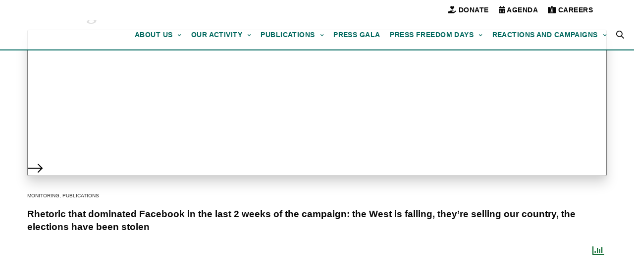

--- FILE ---
content_type: text/html; charset=UTF-8
request_url: https://cji.md/en/category/publications/monitoring/
body_size: 32084
content:
<!doctype html><html dir="ltr" lang="en-US" prefix="og: https://ogp.me/ns#"><head><script data-no-optimize="1">var litespeed_docref=sessionStorage.getItem("litespeed_docref");litespeed_docref&&(Object.defineProperty(document,"referrer",{get:function(){return litespeed_docref}}),sessionStorage.removeItem("litespeed_docref"));</script> <meta charset="UTF-8" /><meta name="viewport" content="width=device-width, initial-scale=1, maximum-scale=1, viewport-fit=cover"><link rel="profile" href="http://gmpg.org/xfn/11"><title>Monitoring - IJC</title>
 <script type="text/template" id="pvc-stats-view-template"><i class="pvc-stats-icon medium" aria-hidden="true"><svg aria-hidden="true" focusable="false" data-prefix="far" data-icon="chart-bar" role="img" xmlns="http://www.w3.org/2000/svg" viewBox="0 0 512 512" class="svg-inline--fa fa-chart-bar fa-w-16 fa-2x"><path fill="currentColor" d="M396.8 352h22.4c6.4 0 12.8-6.4 12.8-12.8V108.8c0-6.4-6.4-12.8-12.8-12.8h-22.4c-6.4 0-12.8 6.4-12.8 12.8v230.4c0 6.4 6.4 12.8 12.8 12.8zm-192 0h22.4c6.4 0 12.8-6.4 12.8-12.8V140.8c0-6.4-6.4-12.8-12.8-12.8h-22.4c-6.4 0-12.8 6.4-12.8 12.8v198.4c0 6.4 6.4 12.8 12.8 12.8zm96 0h22.4c6.4 0 12.8-6.4 12.8-12.8V204.8c0-6.4-6.4-12.8-12.8-12.8h-22.4c-6.4 0-12.8 6.4-12.8 12.8v134.4c0 6.4 6.4 12.8 12.8 12.8zM496 400H48V80c0-8.84-7.16-16-16-16H16C7.16 64 0 71.16 0 80v336c0 17.67 14.33 32 32 32h464c8.84 0 16-7.16 16-16v-16c0-8.84-7.16-16-16-16zm-387.2-48h22.4c6.4 0 12.8-6.4 12.8-12.8v-70.4c0-6.4-6.4-12.8-12.8-12.8h-22.4c-6.4 0-12.8 6.4-12.8 12.8v70.4c0 6.4 6.4 12.8 12.8 12.8z" class=""></path></svg></i>
	 <%= total_view %> 	<% if ( today_view > 0 ) { %>
		<span class="views_today">,  <%= today_view %> views today</span>
	<% } %>
	</span></script> <style>img:is([sizes="auto" i], [sizes^="auto," i]) { contain-intrinsic-size: 3000px 1500px }</style><link rel="alternate" hreflang="ro" href="https://cji.md/categorie/publicatii/monitorizare/" /><link rel="alternate" hreflang="en" href="https://cji.md/en/category/publications/monitoring/" /><link rel="alternate" hreflang="ru" href="https://cji.md/ru/категория/%d0%bf%d1%83%d0%b1%d0%bb%d0%b8%d0%ba%d0%b0%d1%86%d0%b8%d0%b8/%d0%bc%d0%be%d0%bd%d0%b8%d1%82%d0%be%d1%80%d0%b8%d0%bd%d0%b3/" /><link rel="alternate" hreflang="x-default" href="https://cji.md/categorie/publicatii/monitorizare/" /><meta name="robots" content="max-image-preview:large" /><link rel="canonical" href="https://cji.md/en/category/publications/monitoring/" /><link rel="next" href="https://cji.md/en/category/publications/monitoring/page/2/" /><meta name="generator" content="All in One SEO (AIOSEO) 4.8.9" /> <script type="application/ld+json" class="aioseo-schema">{"@context":"https:\/\/schema.org","@graph":[{"@type":"BreadcrumbList","@id":"https:\/\/cji.md\/en\/category\/publications\/monitoring\/#breadcrumblist","itemListElement":[{"@type":"ListItem","@id":"https:\/\/cji.md\/en\/#listItem","position":1,"name":"Prima pagin\u0103","item":"https:\/\/cji.md\/en\/","nextItem":{"@type":"ListItem","@id":"https:\/\/cji.md\/en\/category\/publications\/#listItem","name":"Publications"}},{"@type":"ListItem","@id":"https:\/\/cji.md\/en\/category\/publications\/#listItem","position":2,"name":"Publications","item":"https:\/\/cji.md\/en\/category\/publications\/","nextItem":{"@type":"ListItem","@id":"https:\/\/cji.md\/en\/category\/publications\/monitoring\/#listItem","name":"Monitoring"},"previousItem":{"@type":"ListItem","@id":"https:\/\/cji.md\/en\/#listItem","name":"Prima pagin\u0103"}},{"@type":"ListItem","@id":"https:\/\/cji.md\/en\/category\/publications\/monitoring\/#listItem","position":3,"name":"Monitoring","previousItem":{"@type":"ListItem","@id":"https:\/\/cji.md\/en\/category\/publications\/#listItem","name":"Publications"}}]},{"@type":"CollectionPage","@id":"https:\/\/cji.md\/en\/category\/publications\/monitoring\/#collectionpage","url":"https:\/\/cji.md\/en\/category\/publications\/monitoring\/","name":"Monitoring - IJC","inLanguage":"en-US","isPartOf":{"@id":"https:\/\/cji.md\/en\/#website"},"breadcrumb":{"@id":"https:\/\/cji.md\/en\/category\/publications\/monitoring\/#breadcrumblist"}},{"@type":"Organization","@id":"https:\/\/cji.md\/en\/#organization","name":"CJI","description":"The Independent Journalism Center","url":"https:\/\/cji.md\/en\/","telephone":"+37322213652","logo":{"@type":"ImageObject","url":"https:\/\/cji.md\/wp-content\/uploads\/2020\/12\/Logo_CJI.png","@id":"https:\/\/cji.md\/en\/category\/publications\/monitoring\/#organizationLogo","width":200,"height":139},"image":{"@id":"https:\/\/cji.md\/en\/category\/publications\/monitoring\/#organizationLogo"},"sameAs":["https:\/\/www.facebook.com\/Centrul-pentru-Jurnalism-Independent-Moldova-372333869501795\/","https:\/\/twitter.com\/IjcMoldova","https:\/\/www.instagram.com\/cjimoldova\/","https:\/\/www.youtube.com\/c\/IJCMoldova\/videos","https:\/\/www.linkedin.com\/company\/cji-moldova\/?fbclid=IwAR2K9O9r-nUAIr97DOUejmgYfxgWi36b2pazbezuaVJIFPCIkVEN-eeRzhk"]},{"@type":"WebSite","@id":"https:\/\/cji.md\/en\/#website","url":"https:\/\/cji.md\/en\/","name":"IJC","description":"The Independent Journalism Center","inLanguage":"en-US","publisher":{"@id":"https:\/\/cji.md\/en\/#organization"}}]}</script> <link rel='dns-prefetch' href='//use.typekit.net' /><link rel='dns-prefetch' href='//fonts.googleapis.com' /><link rel="alternate" type="application/rss+xml" title="IJC &raquo; Feed" href="https://cji.md/en/feed/" /><link rel="alternate" type="application/rss+xml" title="IJC &raquo; Comments Feed" href="https://cji.md/en/comments/feed/" /><link rel="preconnect" href="//fonts.gstatic.com/" crossorigin><link rel="alternate" type="application/rss+xml" title="IJC &raquo; Monitoring Category Feed" href="https://cji.md/en/category/publications/monitoring/feed/" /><style id="litespeed-ccss">:root{--fc-daygrid-event-dot-width:8px;--fc-list-event-dot-width:10px;--fc-list-event-hover-bg-color:#f5f5f5}:root{--wp-admin-theme-color:#007cba;--wp-admin-theme-color--rgb:0,124,186;--wp-admin-theme-color-darker-10:#006ba1;--wp-admin-theme-color-darker-10--rgb:0,107,161;--wp-admin-theme-color-darker-20:#005a87;--wp-admin-theme-color-darker-20--rgb:0,90,135;--wp-admin-border-width-focus:2px;--wp-block-synced-color:#7a00df;--wp-block-synced-color--rgb:122,0,223;--wp-bound-block-color:var(--wp-block-synced-color)}:root{--wp--preset--font-size--normal:16px;--wp--preset--font-size--huge:42px}html :where(img[class*=wp-image-]){height:auto;max-width:100%}:where(figure){margin:0 0 1em}.ugb-columns:not(.ugb-columns--design-plain)>.ugb-inner-block>.ugb-block-content>.ugb-columns__item>:first-child{grid-area:one}.ugb-columns:not(.ugb-columns--design-plain)>.ugb-inner-block>.ugb-block-content>.ugb-columns__item>:nth-child(2){grid-area:two}.ugb-columns:not(.ugb-columns--design-plain)>.ugb-inner-block>.ugb-block-content>.ugb-columns__item>:nth-child(3){grid-area:three}.ugb-columns:not(.ugb-columns--design-plain)>.ugb-inner-block>.ugb-block-content>.ugb-columns__item>:nth-child(4){grid-area:four}.ugb-columns:not(.ugb-columns--design-plain)>.ugb-inner-block>.ugb-block-content>.ugb-columns__item>:nth-child(5){grid-area:five}.ugb-columns:not(.ugb-columns--design-plain)>.ugb-inner-block>.ugb-block-content>.ugb-columns__item>:nth-child(6){grid-area:six}.ugb-columns:not(.ugb-columns--design-plain)>.ugb-inner-block>.ugb-block-content>.ugb-columns__item>:nth-child(7){grid-area:seven}.ugb-columns:not(.ugb-columns--design-plain)>.ugb-inner-block>.ugb-block-content>.ugb-columns__item>:nth-child(8){grid-area:eight}@media screen and (max-width:768px){.ugb-columns>.ugb-inner-block>.ugb-block-content>.ugb-columns__item>.ugb-column{grid-area:inherit!important}.ugb-columns.ugb-columns--design-grid>.ugb-inner-block>.ugb-block-content>.ugb-columns__item>.ugb-column{grid-area:inherit}}@media (-ms-high-contrast:none){::-ms-backdrop{border-radius:9999px!important}}:root{--content-width:1170px}.pvc_clear{clear:both}.pvc_stats{float:left;padding:5px!important}.pvc_stats .pvc-stats-icon{vertical-align:middle}.pvc_stats .pvc-stats-icon svg{display:initial}.pvc_stats .pvc-stats-icon.medium svg{width:24px}.wpml-ls-legacy-list-horizontal{border:1px solid #fff0;padding:7px;clear:both}.wpml-ls-legacy-list-horizontal>ul{padding:0;margin:0!important;list-style-type:none}.wpml-ls-legacy-list-horizontal .wpml-ls-item{padding:0;margin:0;list-style-type:none;display:inline-block}.wpml-ls-legacy-list-horizontal a{display:block;text-decoration:none;padding:5px 10px 6px;line-height:1}.wpml-ls-legacy-list-horizontal a span{vertical-align:middle}.wpml-ls-menu-item .wpml-ls-flag{display:inline;vertical-align:baseline}ul .wpml-ls-menu-item a{display:flex;align-items:center}.wpml-ls-legacy-list-horizontal{border:1px solid #fff0;padding:0px!important;clear:both;margin-top:-4px!important}.fa{display:inline-block;font:normal normal normal 14px/1 FontAwesome;font-size:inherit;text-rendering:auto;-webkit-font-smoothing:antialiased;-moz-osx-font-smoothing:grayscale}.fa-2x{font-size:2em}.fa-facebook:before{content:""}.fa-envelope:before{content:""}.fa-linkedin:before{content:""}html{font-family:sans-serif;line-height:1.15;-ms-text-size-adjust:100%;-webkit-text-size-adjust:100%}body{margin:0}article,aside,footer,header,nav{display:block}h1{font-size:2em;margin:.67em 0}figure{display:block}figure{margin:1em 40px}hr{-webkit-box-sizing:content-box;box-sizing:content-box;height:0;overflow:visible}a{background-color:#fff0;-webkit-text-decoration-skip:objects}strong{font-weight:inherit}strong{font-weight:bolder}img{border-style:none}svg:not(:root){overflow:hidden}button,input{font-family:sans-serif;font-size:100%;line-height:1.15;margin:0}button{overflow:visible}button{text-transform:none}button,[type="submit"]{-webkit-appearance:button}button::-moz-focus-inner,[type="submit"]::-moz-focus-inner{border-style:none;padding:0}button:-moz-focusring,[type="submit"]:-moz-focusring{outline:1px dotted ButtonText}input{overflow:visible}::-webkit-file-upload-button{-webkit-appearance:button;font:inherit}fieldset{border:1px solid silver;margin:0 2px;padding:.35em .625em .75em}html{-webkit-box-sizing:border-box;box-sizing:border-box;font-size:100%}*,*::before,*::after{-webkit-box-sizing:inherit;box-sizing:inherit}body{margin:0;padding:0;background:#fefefe;font-family:"Helvetica Neue",Helvetica,Roboto,Arial,sans-serif;font-weight:400;line-height:1.5;color:#0a0a0a;-webkit-font-smoothing:antialiased;-moz-osx-font-smoothing:grayscale}img{display:inline-block;vertical-align:middle;max-width:100%;height:auto;-ms-interpolation-mode:bicubic}button{padding:0;-webkit-appearance:none;-moz-appearance:none;appearance:none;border:0;border-radius:0;background:#fff0;line-height:1}button,input{font-family:inherit}.row{max-width:90rem;margin-right:auto;margin-left:auto;display:-webkit-box;display:-ms-flexbox;display:flex;-webkit-box-orient:horizontal;-webkit-box-direction:normal;-ms-flex-flow:row wrap;flex-flow:row wrap}.row .row{margin-right:-.9375rem;margin-left:-.9375rem}@media print,screen and (min-width:40em){.row .row{margin-right:-.9375rem;margin-left:-.9375rem}}@media print,screen and (min-width:64em){.row .row{margin-right:-1.25rem;margin-left:-1.25rem}}@media screen and (min-width:90em){.row .row{margin-right:-1.25rem;margin-left:-1.25rem}}@media screen and (min-width:100em){.row .row{margin-right:-1.25rem;margin-left:-1.25rem}}.row:not(.expanded) .row{max-width:none}.columns{-webkit-box-flex:1;-ms-flex:1 1 0%;flex:1 1 0%;padding-right:.9375rem;padding-left:.9375rem;min-width:0}@media print,screen and (min-width:40em){.columns{padding-right:.9375rem;padding-left:.9375rem}}@media print,screen and (min-width:64em){.columns{padding-right:1.25rem;padding-left:1.25rem}}.small-12{-webkit-box-flex:0;-ms-flex:0 0 100%;flex:0 0 100%;max-width:100%}@media print,screen and (min-width:40em){.medium-6{-webkit-box-flex:0;-ms-flex:0 0 50%;flex:0 0 50%;max-width:50%}.medium-10{-webkit-box-flex:0;-ms-flex:0 0 83.33333%;flex:0 0 83.33333%;max-width:83.33333%}.medium-12{-webkit-box-flex:0;-ms-flex:0 0 100%;flex:0 0 100%;max-width:100%}}@media print,screen and (min-width:64em){.large-3{-webkit-box-flex:0;-ms-flex:0 0 25%;flex:0 0 25%;max-width:25%}.large-6{-webkit-box-flex:0;-ms-flex:0 0 50%;flex:0 0 50%;max-width:50%}}div,ul,li,h1,h4,h6,form,p{margin:0;padding:0}p{margin-bottom:1rem;font-size:inherit;line-height:1.6;text-rendering:optimizeLegibility}i{font-style:italic;line-height:inherit}strong{font-weight:700;line-height:inherit}h1,h4,h6{font-family:"Helvetica Neue",Helvetica,Roboto,Arial,sans-serif;font-style:normal;font-weight:400;color:inherit;text-rendering:optimizeLegibility}h1{font-size:1.5rem;line-height:1.4;margin-top:0;margin-bottom:.5rem}h4{font-size:1.125rem;line-height:1.4;margin-top:0;margin-bottom:.5rem}h6{font-size:1rem;line-height:1.4;margin-top:0;margin-bottom:.5rem}@media print,screen and (min-width:40em){h1{font-size:3rem}h4{font-size:1.5625rem}h6{font-size:1rem}}a{line-height:inherit;color:#1779ba;text-decoration:none}a img{border:0}hr{clear:both;max-width:90rem;height:0;margin:1.25rem auto;border-top:0;border-right:0;border-bottom:1px solid #cacaca;border-left:0}ul{margin-bottom:1rem;list-style-position:outside;line-height:1.6}li{font-size:inherit}ul{margin-left:1.25rem;list-style-type:disc}ul ul{margin-left:1.25rem;margin-bottom:0}figure{margin:0}.subheader{margin-top:.2rem;margin-bottom:.5rem;font-weight:400;line-height:1.4;color:#8a8a8a}.text-center{text-align:center}.hide{display:none!important}.align-center{-webkit-box-pack:center;-ms-flex-pack:center;justify-content:center}.align-middle{-webkit-box-align:center;-ms-flex-align:center;align-items:center}.searchform fieldset{margin:0;padding:0;list-style:none}.cf:before,.cf:after{content:" ";display:table}.cf:after{clear:both}.custom_scroll{overflow:hidden;height:100%;position:relative}.lazyload{opacity:.3}body{line-height:1.4;color:#535353}@media only screen and (max-width:1023px){body.footer-effect-on{padding-bottom:0!important}}a{color:#090909;text-decoration-skip:ink}p{font-size:18px;margin-bottom:1.55rem;word-spacing:.001em;font-feature-settings:"kern"1;font-kerning:normal}.row{background-size:cover}.row:before,.row:after{display:none!important}@media only screen and (min-width:640px){.row{padding:0 35px}.row .row:not(.max_width){padding:0}}figure{margin:0;padding:0}#wrapper{height:100%;min-height:100vh;display:flex;flex-direction:column;scroll-behavior:smooth}#wrapper [role="main"]{display:flex;flex:1;flex-direction:column;z-index:30;background:#fff;overflow:hidden}@media screen and (-ms-high-contrast:active),(-ms-high-contrast:none){#wrapper [role="main"]{display:block;flex:none}}.footer-effect-on.footer-shadow-heavy #wrapper [role="main"]{-webkit-box-shadow:0 10px 40px rgb(0 0 0/.7),0 20px 60px rgb(0 0 0/.2);-moz-box-shadow:0 10px 40px rgb(0 0 0/.7),0 20px 60px rgb(0 0 0/.2);box-shadow:0 10px 40px rgb(0 0 0/.7),0 20px 60px rgb(0 0 0/.2)}.footer-effect-on #wrapper [role="main"]{position:relative}#wrapper .click-capture{position:fixed;top:0;left:0;width:100%;height:100%;z-index:50;opacity:0;visibility:hidden;background-image:-owg-radial-gradient(circle at center,rgb(0 0 0/.05),rgb(0 0 0/.2));background-image:-webkit-radial-gradient(circle at center,rgb(0 0 0/.05),rgb(0 0 0/.2));background-image:-moz-radial-gradient(circle at center,rgb(0 0 0/.05),rgb(0 0 0/.2));background-image:-o-radial-gradient(circle at center,rgb(0 0 0/.05),rgb(0 0 0/.2));background-image:radial-gradient(circle at center,rgb(0 0 0/.05),rgb(0 0 0/.2))}h1,h4,h6{color:#343434;font-family:inherit;letter-spacing:-.03em}h1{font-size:34px;line-height:1.2;margin-bottom:10px;font-weight:600}@media only screen and (min-width:1024px){h1{font-size:42px}}@media only screen and (min-width:1440px){h1{font-size:60px}}h4{font-size:18px;line-height:1.3;margin-bottom:20px;font-weight:600}@media only screen and (min-width:1024px){h4{font-size:24px}}h6{font-size:12px;line-height:1.3;margin-bottom:10px;font-weight:600;color:#929292;text-transform:uppercase}hr{border-color:#eee}ul{margin-left:0;list-style-position:outside;font-size:inherit}ul ul{margin-left:15px}ul li{margin-bottom:0}ul li:last-child{margin:0}.header{display:flex;align-items:center;position:absolute;top:0;left:0;width:100%;z-index:100;padding:15px 0}@media screen and (-ms-high-contrast:active),(-ms-high-contrast:none){.header{justify-content:center}.header>.row{width:100%;margin:0;flex:none!important}}.header:before{content:"";display:block;position:absolute;top:0;left:0;width:100%;height:100%;z-index:-1;opacity:0}.fixed-header-on .header{position:fixed}@media only screen and (min-width:640px){.header{padding:60px 0}}.header .row{flex:1}.header .row .columns{display:flex;align-items:center}.header .mobile-toggle-holder{display:inline-flex}.logolink{display:flex;position:relative}.logolink .logoimg{max-height:40px}.logolink .logoimg.logo-light{opacity:0;position:absolute;top:0;left:0}.header.style2 .columns{justify-content:space-between}@media only screen and (min-width:1024px){.header.style2 .mobile-toggle-holder{display:none}}.header-full-width-on .header.style2>.row{max-width:none}.full-menu{display:none;vertical-align:middle}@media only screen and (min-width:1024px){.full-menu{display:inline-flex}}.thb-full-menu{display:flex;margin:0;padding:0;list-style:none;line-height:1}.thb-full-menu.thb-underline>li>a{position:relative}.thb-full-menu.thb-underline>li>a:before{content:"";display:block;position:absolute;left:0;width:100%;top:calc(100% - 17px);height:1px;background:#343434;-webkit-transform-origin:right center;-moz-transform-origin:right center;-ms-transform-origin:right center;-o-transform-origin:right center;transform-origin:right center;-webkit-transform:scale(0,1);-moz-transform:scale(0,1);-ms-transform:scale(0,1);-o-transform:scale(0,1);transform:scale(0,1)}.thb-full-menu>li{display:inline-flex}.thb-full-menu>li+li{margin-left:30px}.thb-full-menu>li a:not(.logolink){padding:20px 0}.thb-full-menu li{margin:0;white-space:nowrap}.thb-full-menu li.menu-item-has-children{position:relative}.thb-full-menu li.menu-item-has-children>a:after{display:inline-flex;content:"";font-family:FontAwesome;margin-left:10px;font-size:11px}.thb-full-menu .sub-menu{padding:30px 0;margin:0;list-style:none;background:#090909;position:absolute;text-align:left;min-width:calc(100% + 60px);top:100%;left:-30px;opacity:0;visibility:hidden;z-index:2;-webkit-backface-visibility:hidden;-moz-backface-visibility:hidden;-ms-backface-visibility:hidden;-o-backface-visibility:hidden;backface-visibility:hidden}.thb-full-menu .sub-menu li{display:block;padding:0 30px;margin-bottom:15px;font-size:13px;line-height:1.1}.thb-full-menu .sub-menu li:last-child{margin-bottom:0}.thb-full-menu .sub-menu li a{display:block;color:#fff;padding:0;opacity:0}.thb-full-menu .sub-menu li.menu-item-has-children{position:relative}.thb-full-menu .sub-menu li.menu-item-has-children>a:after{content:""}.thb-full-menu .sub-menu .sub-menu{top:-30px;left:100%;z-index:10}.thb-dropdown-color-light .thb-full-menu .sub-menu{background:#fff}.thb-dropdown-color-light .thb-full-menu .sub-menu li a{color:#343434}.thb-dropdown-style3 .thb-full-menu .sub-menu{left:50%;-webkit-box-shadow:0 4px 18px rgb(0 0 0/.06);-moz-box-shadow:0 4px 18px rgb(0 0 0/.06);box-shadow:0 4px 18px rgb(0 0 0/.06);-webkit-transform:translateX(-50%);-moz-transform:translateX(-50%);-ms-transform:translateX(-50%);-o-transform:translateX(-50%);transform:translateX(-50%);border-top:3px solid #ee9982}.thb-dropdown-style3 .thb-full-menu .sub-menu:after{bottom:100%;left:50%;content:"";width:0;height:0;border-style:solid;margin-left:-7px;border-color:#fff0;border-bottom-color:#ee9982;border-width:7px;position:absolute;z-index:-1}.thb-dropdown-style3 .thb-full-menu .sub-menu>li{overflow:visible}.thb-dropdown-style3 .thb-full-menu .sub-menu>li a{display:flex;align-items:center;font-size:14px;font-weight:500;position:relative;line-height:1.2}.thb-dropdown-style3 .thb-full-menu .sub-menu .sub-menu{top:-33px;left:100%;-webkit-transform:translateX(0%);-moz-transform:translateX(0%);-ms-transform:translateX(0%);-o-transform:translateX(0%);transform:translateX(0%)}.thb-dropdown-style3 .thb-full-menu .sub-menu .sub-menu:after{display:none}.secondary-area{display:inline-flex;align-items:center;vertical-align:middle}.secondary-area>div+div{margin-left:20px}@media only screen and (max-width:1024px){.secondary-area .thb-search-holder{display:none}}.thb-search-holder{display:inline-flex;position:relative;margin-left:20px}.thb-search-holder span{height:1px;display:block;width:16px;position:absolute;left:0;top:50%;background:#fff;-webkit-transform-origin:center 50%;-moz-transform-origin:center 50%;-ms-transform-origin:center 50%;-o-transform-origin:center 50%;transform-origin:center 50%}.thb-search-holder span:nth-child(1){-webkit-transform:rotateZ(45deg) scale(0,1);-moz-transform:rotateZ(45deg) scale(0,1);-ms-transform:rotateZ(45deg) scale(0,1);-o-transform:rotateZ(45deg) scale(0,1);transform:rotateZ(45deg) scale(0,1)}.thb-search-holder span:nth-child(2){-webkit-transform:rotateZ(-45deg) scale(0,1);-moz-transform:rotateZ(-45deg) scale(0,1);-ms-transform:rotateZ(-45deg) scale(0,1);-o-transform:rotateZ(-45deg) scale(0,1);transform:rotateZ(-45deg) scale(0,1)}.thb-search-popup{display:flex;flex-direction:column;position:fixed;top:0;left:0;width:100%;color:#fff;background:#090909;z-index:90;padding:40px 0;-webkit-transform:translateY(-100%);-moz-transform:translateY(-100%);-ms-transform:translateY(-100%);-o-transform:translateY(-100%);transform:translateY(-100%)}@media only screen and (min-width:640px){.thb-search-popup{padding:100px 0}}.thb-search-popup .search-header-spacer{display:block;width:100%}.thb-search-popup .row{width:100%}.thb-search-popup .searchform{position:relative}.thb-search-popup .searchform .searchform-bar{display:block;height:1px;background:rgb(255 255 255/.8);position:absolute;bottom:0;left:0;width:100%;z-index:40;transform-origin:0 0;-webkit-transform:scale(0,1);-moz-transform:scale(0,1);-ms-transform:scale(0,1);-o-transform:scale(0,1);transform:scale(0,1)}.thb-search-popup fieldset{opacity:0;margin-top:40px}.thb-search-popup .s{font-size:36px;font-weight:400;border-top:0;border-left:0;border-right:0;padding-top:0;padding-bottom:0;height:80px;color:#fff;background:#fff0;padding-left:0;border-radius:0}.thb-search-popup .s:-moz-placeholder{color:rgb(255 255 255/.4)}.thb-search-popup .s::-moz-placeholder{color:rgb(255 255 255/.4)}.thb-search-popup .s:-ms-input-placeholder{color:rgb(255 255 255/.4)}.thb-search-popup .s::-webkit-input-placeholder{color:rgb(255 255 255/.4)}.thb-search-popup .submit{text-align:right}.thb-search-popup .submit svg{fill:#fff}.subheader{width:100%;padding:0;z-index:40;height:40px;margin:0;background:#fff;position:absolute;display:none;font-size:12px;align-items:center}.subheader>.row{flex:1}.subheader-full-width-on .subheader>.row{max-width:none}.subheader .thb-full-menu>li+li{margin-left:20px}@media only screen and (min-width:640px){.subheader{display:flex}.subheader+.header:not(.fixed){top:40px}}.subheader .subheader-right{text-align:right}.subheader.style3 .subheader-right *{font-size:inherit;line-height:1}.subheader.style3 .subheader-right .thb-full-menu{justify-content:flex-end}#mobile-menu{position:fixed;top:0;height:100%;z-index:110;padding:50px;width:320px;max-width:100%;overflow:hidden;right:0;background:#fff;will-change:transform}#mobile-menu.style1{-webkit-transform:translate3d(100%,0,0);-moz-transform:translate3d(100%,0,0);-ms-transform:translate3d(100%,0,0);-o-transform:translate3d(100%,0,0);transform:translate3d(100%,0,0)}#mobile-menu .custom_scroll{display:flex;flex-direction:column}#mobile-menu .thb-mobile-search{margin-bottom:20px;max-width:200px}#mobile-menu .thb-mobile-search input[type="text"]{height:42px;padding:12px 15px}#mobile-menu .thb-mobile-search .submit{right:5px;top:calc(50% + 1px)}#mobile-menu .thb-mobile-search .submit svg{width:14px}#mobile-menu .mobile-menu-top{flex:1}#mobile-menu .menu-footer{font-size:12px}#mobile-menu .menu-footer p{font-size:inherit}#mobile-menu .menu-footer a{color:rgb(9 9 9/.4)}#mobile-menu .menubg-placeholder{position:absolute;top:0;left:0;width:100%;height:100%;z-index:-1;opacity:0;background-size:cover}.thb-mobile-menu{line-height:1;margin:0 0 40px;padding:0;list-style:none}.thb-mobile-menu>li>a{display:flex;justify-content:flex-start;align-items:center;text-transform:none;position:relative;font-size:20px;padding:13px 0}.thb-mobile-menu>li>a:not(:hover){color:#565555}.thb-mobile-menu li.menu-item-has-children>a .thb-arrow{display:inline-flex;margin-left:15px;position:relative;height:17px;width:15px;padding:5px 2px}.thb-mobile-menu li.menu-item-has-children>a .thb-arrow div{height:1px;display:block;width:6px;position:absolute;left:4px;top:7px;background:#565555}.thb-mobile-menu li.menu-item-has-children>a .thb-arrow div:nth-child(1){-webkit-transform-origin:0% 0%;-moz-transform-origin:0% 0%;-ms-transform-origin:0% 0%;-o-transform-origin:0% 0%;transform-origin:0% 0%;-webkit-transform:rotateZ(40deg);-moz-transform:rotateZ(40deg);-ms-transform:rotateZ(40deg);-o-transform:rotateZ(40deg);transform:rotateZ(40deg)}.thb-mobile-menu li.menu-item-has-children>a .thb-arrow div:nth-child(2){left:auto;right:3px;-webkit-transform-origin:100% 0%;-moz-transform-origin:100% 0%;-ms-transform-origin:100% 0%;-o-transform-origin:100% 0%;transform-origin:100% 0%;-webkit-transform:rotateZ(-40deg);-moz-transform:rotateZ(-40deg);-ms-transform:rotateZ(-40deg);-o-transform:rotateZ(-40deg);transform:rotateZ(-40deg)}.thb-mobile-menu .sub-menu{display:none;font-size:14px;margin-left:25px;list-style:none}.thb-mobile-menu .sub-menu a{display:block;padding:8px 0}.thb-mobile-menu .sub-menu a:not(:hover){color:#3c3c3c}.thb-secondary-bar{content:"";display:block;height:1px;background:#090909;width:100%;transform-origin:0 0;-webkit-transform:scale(0,1);-moz-transform:scale(0,1);-ms-transform:scale(0,1);-o-transform:scale(0,1);transform:scale(0,1)}.thb-secondary-menu{padding-top:40px;list-style:none;position:relative}.thb-secondary-menu a{display:block;font-size:14px;line-height:1;padding:10px 0;color:rgb(9 9 9/.6)}.mobile-toggle-holder{align-items:center}.mobile-toggle-holder .mobile-toggle{display:inline-flex;width:16px;height:12px;align-items:center;vertical-align:middle;position:relative}.mobile-toggle-holder .mobile-toggle span{display:block;position:absolute;width:16px;height:1px;background:#090909;content:" ";left:0}.mobile-toggle-holder .mobile-toggle span:nth-child(1){top:0}.mobile-toggle-holder .mobile-toggle span:nth-child(2){top:5px}.mobile-toggle-holder .mobile-toggle span:nth-child(3){top:10px}.thb-mobile-close{display:block;width:16px;height:16px;position:absolute;top:30px;right:30px;z-index:40;-webkit-transform:scale(0,0);-moz-transform:scale(0,0);-ms-transform:scale(0,0);-o-transform:scale(0,0);transform:scale(0,0)}.thb-mobile-close div{display:block;width:16px;height:16px;position:relative}.thb-mobile-close div span{height:1px;display:block;width:16px;position:absolute;left:50%;top:50%;margin-left:-8px;background:#a2a2a2}.thb-mobile-close div span:before{content:"";position:absolute;display:block;top:0;left:0;bottom:0;width:100%;height:1px;background:#090909;-webkit-transform-origin:0% 0%;-moz-transform-origin:0% 0%;-ms-transform-origin:0% 0%;-o-transform-origin:0% 0%;transform-origin:0% 0%;-webkit-transform:scale(0,1);-moz-transform:scale(0,1);-ms-transform:scale(0,1);-o-transform:scale(0,1);transform:scale(0,1)}.thb-mobile-close div span:nth-child(1){-webkit-transform:rotateZ(45deg);-moz-transform:rotateZ(45deg);-ms-transform:rotateZ(45deg);-o-transform:rotateZ(45deg);transform:rotateZ(45deg)}.thb-mobile-close div span:nth-child(2){-webkit-transform:rotateZ(-45deg);-moz-transform:rotateZ(-45deg);-ms-transform:rotateZ(-45deg);-o-transform:rotateZ(-45deg);transform:rotateZ(-45deg)}.post .post-category{font-size:10px;font-weight:500;margin-bottom:15px;line-height:1;text-transform:uppercase}.post .post-category a{color:#343434}.post .post-title a{display:block}.post .post-content{margin-bottom:15px;line-height:1.8}.post .post-meta{font-size:14px;font-weight:400}.post .post-gallery{margin-bottom:35px;position:relative;overflow:hidden;border-radius:3px}.post-detail .post-title .post-category{font-weight:500;font-size:12px}.post-detail .post-title .post-category a{display:inline-block}.post-detail .post-title .entry-title{word-wrap:break-word;line-height:1.1;font-weight:500;margin-bottom:30px}.post-detail .post-title .post-meta{margin-top:5px;font-size:12px;text-transform:uppercase;font-weight:400}.post-detail .post-content{font-size:20px}.post-detail .post-content p{font-size:inherit}.post-detail.style2-detail .entry-header{margin-bottom:50px}.post-detail.style2-detail .entry-header h1.entry-title{font-size:40px}.post-detail.style2-detail .post-gallery-detail{padding-bottom:0;min-height:0;margin-bottom:50px}.post-detail .post-gallery-detail{background:#343434;padding-bottom:15vh;margin-bottom:30px;border-radius:0;min-height:60vh}@media only screen and (min-width:640px){.post-detail .post-gallery-detail{margin-bottom:60px}}@media only screen and (min-width:1024px){.post-detail .post-gallery-detail{margin-bottom:90px}}.post-detail .entry-footer{text-align:center;border-bottom:1px solid #efefef;padding:20px 0;margin-bottom:30px}@media only screen and (min-width:640px){.post-detail .entry-footer{padding:40px 0;margin-bottom:40px}}.share_container{position:fixed;z-index:999;padding:0;left:0;top:0;bottom:0;right:0;margin:0;display:none;background:rgb(255 255 255/.95);justify-content:center;align-items:center;opacity:0;will-change:opacity}.share_container .spacer{position:absolute;width:100%;height:100%;top:0;left:0;z-index:-1}.share_container .vcenter{display:flex;flex-direction:column;text-align:center;width:100%;padding:0 20px;max-width:620px;margin:0}.share_container h4{font-size:20px;font-weight:400;margin-bottom:30px}.share_container .product_copy form{border-radius:3px;display:flex;background:#fafafa;border:1px solid #ee9982;padding:16px 20px;height:50px;padding:5px}.share_container .product_copy form input{display:inline-flex;flex:1;margin:0;background:#fff0;border:#fff0;color:#090909;padding:0 20px;height:38px}.share_container .product_copy form .btn{padding:0;text-align:center;width:80px;text-transform:uppercase;font-weight:600;font-size:12px;height:38px}.share_container .product_share{margin-bottom:60px}.share_container .product_share .social{margin:0 2px 6px}form{margin:0}form fieldset{padding:0;margin:0;border:0}input[type="text"]{border:1px solid rgb(0 0 0/.07);padding:15px 20px;height:48px;margin-bottom:27px;color:#343434;font-size:14px;font-weight:400;background:#fafafa;max-width:100%;outline:0;font-family:inherit;border-radius:3px;-webkit-box-shadow:none;-moz-box-shadow:none;box-shadow:none;-webkit-appearance:none;-moz-appearance:none;appearance:none}input[type="text"]:-moz-placeholder{font-weight:400;color:#c1c1c1}input[type="text"]::-moz-placeholder{font-weight:400;color:#c1c1c1}input[type="text"]:-ms-input-placeholder{font-weight:400;color:#c1c1c1}input[type="text"]::-webkit-input-placeholder{font-weight:400;color:#c1c1c1}.btn{display:inline-flex;align-items:center;justify-content:center;height:48px;background:#ee9982;color:#fff;padding:0 40px;max-width:100%;font-size:14px;font-weight:600;border:0;outline:0;border-radius:3px;-webkit-appearance:none;-moz-appearance:none;appearance:none}.searchform{margin:0}.searchform .searchform-bar{display:none}.searchform fieldset{border:0;position:relative}.searchform fieldset input[type="text"]{width:100%;margin:0;padding-right:50px}.searchform fieldset .submit{position:absolute;top:50%;right:10px;width:30px;-webkit-transform:translateY(-50%);-moz-transform:translateY(-50%);-ms-transform:translateY(-50%);-o-transform:translateY(-50%);transform:translateY(-50%)}button::-moz-focus-inner{padding:0;border:0}.widget{color:#979797;margin-bottom:35px;font-size:14px}.widget p{font-size:inherit}.widget>h6{font-size:20px;font-weight:400;color:#090909;margin-bottom:25px;text-transform:none;line-height:1;letter-spacing:normal;position:relative;display:block;margin-top:0}.widget p{font-size:13px}.widget img{border-radius:3px}.boxed-icon{width:50px;height:48px;display:inline-flex;justify-content:center;align-items:center;background:#fff;border:1px solid rgb(9 9 9/.1)}.boxed-icon.facebook{color:#090909}.boxed-icon.facebook-messenger{color:#090909}.boxed-icon.linkedin{color:#090909}.boxed-icon.email{color:#090909}.boxed-icon.facebook-messenger svg{fill:#090909}.footer-effect-on .fixed-footer-container{position:relative;bottom:0;left:0;width:100%}@media only screen and (min-width:1024px){.footer-effect-on .fixed-footer-container{position:fixed}}.footer{background:#fff;padding:30px 0;width:100%;z-index:10}@media only screen and (min-width:640px){.footer{padding:60px 0}}.footer p{margin-bottom:1.1em}@media only screen and (min-width:640px){.footer .columns .widget:last-of-type{margin-bottom:0}}.subfooter{background:#fff;width:100%;z-index:10;font-size:14px;color:#999;padding:0 0 80px}.subfooter p{margin-bottom:15px;font-size:inherit}@media only screen and (min-width:640px){.subfooter p{margin-bottom:0}}@media only screen and (min-width:640px){.subfooter.style2 p{margin-bottom:20px}}h1,h4,h6{font-family:"Poppins","BlinkMacSystemFont",-apple-system,"Roboto","Lucida Sans"}body{font-family:"Arial","BlinkMacSystemFont",-apple-system,"Roboto","Lucida Sans"}.thb-full-menu>li>a{font-weight:600;font-size:16px;text-transform:uppercase!important;letter-spacing:0.03em!important}.widget>h6{font-weight:500;font-size:26px}.logolink .logoimg{max-height:9.285714em}@media screen and (max-width:40.0625em){.logolink .logoimg{max-height:80px}}.header:not(.fixed):not(.hide-header-items){border-bottom:2px solid #00685e}@media only screen and (min-width:40.0625em){.header{padding-top:3px;padding-bottom:3px}}@media only screen and (max-width:40.0625em){.header{padding-top:10px;padding-bottom:10px}}.footer{padding-top:120px}.subfooter{padding-top:50px;padding-bottom:50px}.btn{background-color:#00685e}.share_container .product_copy form{border-color:#00685e}.thb-dropdown-style3 .thb-full-menu .sub-menu{border-top-color:#00685e}.thb-dropdown-style3 .thb-full-menu .sub-menu:after{border-bottom-color:#00685e}.mobile-toggle-holder .mobile-toggle span{background:#00685e}.footer,.footer p{color:#646464}.subfooter,.subfooter p{opacity:1;color:#646464}.thb-full-menu.thb-underline>li>a:before{background:#00685e!important}.header.dark-header .thb-full-menu>li>a{color:#00685e!important}.footer .widget a{color:#646464!important}.header:not(.fixed){background-color:rgb(255 255 255/.85)!important}.footer{background-color:#ffffff!important}.subfooter{background-color:#232323!important}.post .post-content{text-align:justify!important}.mobile-toggle-holder{color:#00685e!important}@media screen and (max-width:800px){.menu-item-language{display:none!important}}@media screen and (max-width:1600px){.thb-full-menu>li>a{font-size:0.9rem!important}}.logolink{min-width:11.8em}.post figure{box-shadow:rgb(0 0 0/.15)0 15px 25px,rgb(0 0 0/.05)0 5px 10px;border:1px solid grey}.pdfemb-viewer{margin:0 auto;text-align:center;padding:10px;border:1px solid #00685e}h1.entry-title{text-align:left!important}.pvc_stats{margin-bottom:0px!important}.post .post-content{margin-bottom:0px!important}.post-content a{color:#00685e!important}button::-moz-focus-inner{padding:0;border:0}.fa,.fas{-moz-osx-font-smoothing:grayscale;-webkit-font-smoothing:antialiased;display:inline-block;font-style:normal;font-variant:normal;text-rendering:auto;line-height:1}.fa-2x{font-size:2em}.fa-calendar-alt:before{content:""}.fa-chart-bar:before{content:""}.fa-envelope:before{content:""}.fa-facebook:before{content:""}.fa-hand-holding-heart:before{content:""}.fa-id-card-alt:before{content:""}.fa-linkedin:before{content:""}.fa,.fas{font-family:"Font Awesome 5 Free"}.fa,.fas{font-weight:900}.align-center{text-align:center}.pvc_clear{clear:both}body .pvc-stats-icon,body .pvc-stats-icon svg{color:#177038!important;fill:#177038!important}body .pvc_stats{text-align:right;float:right}body .pvc_stats .pvc-stats-icon{vertical-align:middle}body .pvc_stats .pvc-stats-icon.medium svg{width:24px}.fa.fa-facebook{font-family:"Font Awesome 5 Brands";font-weight:400}.fa.fa-facebook:before{content:""}.fa.fa-linkedin{font-family:"Font Awesome 5 Brands";font-weight:400}.fa.fa-linkedin:before{content:""}.fa,.fas{-moz-osx-font-smoothing:grayscale;-webkit-font-smoothing:antialiased;display:inline-block;font-style:normal;font-variant:normal;text-rendering:auto;line-height:1}.fa-2x{font-size:2em}.fa-calendar-alt:before{content:""}.fa-chart-bar:before{content:""}.fa-envelope:before{content:""}.fa-facebook:before{content:""}.fa-hand-holding-heart:before{content:""}.fa-id-card-alt:before{content:""}.fa-linkedin:before{content:""}.fa,.fas{font-family:"Font Awesome 5 Free"}.fa,.fas{font-weight:900}.lazyload{opacity:0}@media print,screen and (max-width:1600px){.subheader .row,.header .row{padding:0}.thb-full-menu>li>a{font-size:14px}.thb-full-menu>li+li{margin-left:20px}.thb-full-menu li{flex:0 0 auto}}:root,::before,::after{--mec-color-skin:#00685e;--mec-color-skin-rgba-1:rgba(0,104,94,.25);--mec-color-skin-rgba-2:rgba(0,104,94,.5);--mec-color-skin-rgba-3:rgba(0,104,94,.75);--mec-color-skin-rgba-4:rgba(0,104,94,.11);--mec-primary-border-radius:;--mec-secondary-border-radius:;--mec-container-normal-width:1196px;--mec-container-large-width:1690px;--mec-fes-main-color:#40d9f1;--mec-fes-main-color-rgba-1:rgba(64, 217, 241, 0.12);--mec-fes-main-color-rgba-2:rgba(64, 217, 241, 0.23);--mec-fes-main-color-rgba-3:rgba(64, 217, 241, 0.03);--mec-fes-main-color-rgba-4:rgba(64, 217, 241, 0.3);--mec-fes-main-color-rgba-5:rgb(64 217 241 / 7%);--mec-fes-main-color-rgba-6:rgba(64, 217, 241, 0.2)}</style><link rel="preload" data-asynced="1" data-optimized="2" as="style" onload="this.onload=null;this.rel='stylesheet'" href="https://cji.md/wp-content/litespeed/ucss/e3010ba13b0543028a87db7fbdfb41b2.css?ver=78838" /><script type="litespeed/javascript">!function(a){"use strict";var b=function(b,c,d){function e(a){return h.body?a():void setTimeout(function(){e(a)})}function f(){i.addEventListener&&i.removeEventListener("load",f),i.media=d||"all"}var g,h=a.document,i=h.createElement("link");if(c)g=c;else{var j=(h.body||h.getElementsByTagName("head")[0]).childNodes;g=j[j.length-1]}var k=h.styleSheets;i.rel="stylesheet",i.href=b,i.media="only x",e(function(){g.parentNode.insertBefore(i,c?g:g.nextSibling)});var l=function(a){for(var b=i.href,c=k.length;c--;)if(k[c].href===b)return a();setTimeout(function(){l(a)})};return i.addEventListener&&i.addEventListener("load",f),i.onloadcssdefined=l,l(f),i};"undefined"!=typeof exports?exports.loadCSS=b:a.loadCSS=b}("undefined"!=typeof global?global:this);!function(a){if(a.loadCSS){var b=loadCSS.relpreload={};if(b.support=function(){try{return a.document.createElement("link").relList.supports("preload")}catch(b){return!1}},b.poly=function(){for(var b=a.document.getElementsByTagName("link"),c=0;c<b.length;c++){var d=b[c];"preload"===d.rel&&"style"===d.getAttribute("as")&&(a.loadCSS(d.href,d,d.getAttribute("media")),d.rel=null)}},!b.support()){b.poly();var c=a.setInterval(b.poly,300);a.addEventListener&&a.addEventListener("load",function(){b.poly(),a.clearInterval(c)}),a.attachEvent&&a.attachEvent("onload",function(){a.clearInterval(c)})}}}(this);</script> <style id='wp-block-library-inline-css' type='text/css'>:root{--wp-admin-theme-color:#007cba;--wp-admin-theme-color--rgb:0,124,186;--wp-admin-theme-color-darker-10:#006ba1;--wp-admin-theme-color-darker-10--rgb:0,107,161;--wp-admin-theme-color-darker-20:#005a87;--wp-admin-theme-color-darker-20--rgb:0,90,135;--wp-admin-border-width-focus:2px;--wp-block-synced-color:#7a00df;--wp-block-synced-color--rgb:122,0,223;--wp-bound-block-color:var(--wp-block-synced-color)}@media (min-resolution:192dpi){:root{--wp-admin-border-width-focus:1.5px}}.wp-element-button{cursor:pointer}:root{--wp--preset--font-size--normal:16px;--wp--preset--font-size--huge:42px}:root .has-very-light-gray-background-color{background-color:#eee}:root .has-very-dark-gray-background-color{background-color:#313131}:root .has-very-light-gray-color{color:#eee}:root .has-very-dark-gray-color{color:#313131}:root .has-vivid-green-cyan-to-vivid-cyan-blue-gradient-background{background:linear-gradient(135deg,#00d084,#0693e3)}:root .has-purple-crush-gradient-background{background:linear-gradient(135deg,#34e2e4,#4721fb 50%,#ab1dfe)}:root .has-hazy-dawn-gradient-background{background:linear-gradient(135deg,#faaca8,#dad0ec)}:root .has-subdued-olive-gradient-background{background:linear-gradient(135deg,#fafae1,#67a671)}:root .has-atomic-cream-gradient-background{background:linear-gradient(135deg,#fdd79a,#004a59)}:root .has-nightshade-gradient-background{background:linear-gradient(135deg,#330968,#31cdcf)}:root .has-midnight-gradient-background{background:linear-gradient(135deg,#020381,#2874fc)}.has-regular-font-size{font-size:1em}.has-larger-font-size{font-size:2.625em}.has-normal-font-size{font-size:var(--wp--preset--font-size--normal)}.has-huge-font-size{font-size:var(--wp--preset--font-size--huge)}.has-text-align-center{text-align:center}.has-text-align-left{text-align:left}.has-text-align-right{text-align:right}#end-resizable-editor-section{display:none}.aligncenter{clear:both}.items-justified-left{justify-content:flex-start}.items-justified-center{justify-content:center}.items-justified-right{justify-content:flex-end}.items-justified-space-between{justify-content:space-between}.screen-reader-text{border:0;clip-path:inset(50%);height:1px;margin:-1px;overflow:hidden;padding:0;position:absolute;width:1px;word-wrap:normal!important}.screen-reader-text:focus{background-color:#ddd;clip-path:none;color:#444;display:block;font-size:1em;height:auto;left:5px;line-height:normal;padding:15px 23px 14px;text-decoration:none;top:5px;width:auto;z-index:100000}html :where(.has-border-color){border-style:solid}html :where([style*=border-top-color]){border-top-style:solid}html :where([style*=border-right-color]){border-right-style:solid}html :where([style*=border-bottom-color]){border-bottom-style:solid}html :where([style*=border-left-color]){border-left-style:solid}html :where([style*=border-width]){border-style:solid}html :where([style*=border-top-width]){border-top-style:solid}html :where([style*=border-right-width]){border-right-style:solid}html :where([style*=border-bottom-width]){border-bottom-style:solid}html :where([style*=border-left-width]){border-left-style:solid}html :where(img[class*=wp-image-]){height:auto;max-width:100%}:where(figure){margin:0 0 1em}html :where(.is-position-sticky){--wp-admin--admin-bar--position-offset:var(--wp-admin--admin-bar--height,0px)}@media screen and (max-width:600px){html :where(.is-position-sticky){--wp-admin--admin-bar--position-offset:0px}}</style><style id='classic-theme-styles-inline-css' type='text/css'>/*! This file is auto-generated */
.wp-block-button__link{color:#fff;background-color:#32373c;border-radius:9999px;box-shadow:none;text-decoration:none;padding:calc(.667em + 2px) calc(1.333em + 2px);font-size:1.125em}.wp-block-file__button{background:#32373c;color:#fff;text-decoration:none}</style><style id='ugb-style-css-inline-css' type='text/css'>:root {
			--content-width: 1170px;
		}</style><style id='wpml-menu-item-0-inline-css' type='text/css'>#menu-item-wpml-ls-2-en, #menu-item-wpml-ls-2-ro, #menu-item-wpml-ls-2-ru {margin-right: -15px !important; display: block;} #menu-item-wpml-ls-2-en a:hover, #menu-item-wpml-ls-2-ro a:hover, #menu-item-wpml-ls-2-ru a:hover{background: transparent !important;} #menu-item-wpml-ls-2-en a:hover img, #menu-item-wpml-ls-2-ro a:hover img, #menu-item-wpml-ls-2-ru a:hover img{border-bottom: 1px solid green !important; margin-bottom: 2px !important; } .wpml-ls-legacy-list-horizontal { border: 1px solid transparent; padding: 0px !important; clear: both; margin-top: -4px !important; }</style><style id='thb-app-inline-css' type='text/css'>h1, .h1, .thb-countdown .thb-countdown-ul li .timestamp, h2, .h2, h3, .h3, h4, .h4, h5, .h5, h6, .h6 {font-family:'Poppins', 'BlinkMacSystemFont', -apple-system, 'Roboto', 'Lucida Sans';}body {font-family:'Arial', 'BlinkMacSystemFont', -apple-system, 'Roboto', 'Lucida Sans';}.thb-full-menu {}.thb-mobile-menu,.thb-secondary-menu {}em {font-family:'Playfair Display', 'BlinkMacSystemFont', -apple-system, 'Roboto', 'Lucida Sans';}label {}input[type="submit"],submit,.button,.btn,.btn-block,.btn-text,.vc_btn3 {}p,.post-detail .post-content {}.thb-full-menu>li>a,.thb-header-menu>li>a {font-weight:600;font-size:16px;text-transform:uppercase !important;letter-spacing:0.03em !important;}.subfooter .thb-full-menu>li>a {}.subheader {}.thb-full-menu li .sub-menu a,.thb-dropdown-style2 .thb-full-menu .sub-menu>li a,.thb-dropdown-style2 .thb-full-menu .sub-menu>li.title-item>a,.thb-dropdown-style3 .thb-full-menu .sub-menu>li a,.thb-dropdown-style3 .thb-full-menu .sub-menu>li.title-item>a,.thb-header-menu li .sub-menu a {}.thb-full-menu>li>a.social {}.widget>h6 {font-weight:500;font-size:26px;}.footer .widget,.footer .widget p {}.thb-mobile-menu>li>a {}.thb-mobile-menu .sub-menu a {}.thb-secondary-menu a {}#mobile-menu .menu-footer {}#mobile-menu .socials a {}.subfooter .socials a {}.products .product.thb-listing-style2 h3,.products .product.thb-listing-style1 h3 {}.thb-product-detail .product-information h1.product_title {}.thb-product-detail .product-information .woocommerce-product-details__short-description,.thb-product-detail .product-information .woocommerce-product-details__short-description p {}@media screen and (min-width:1024px) {h1,.h1 {}}h1,.h1 {}@media screen and (min-width:1024px) {h2 {}}h2 {}@media screen and (min-width:1024px) {h3 {}}h3 {font-family:'Arial', 'BlinkMacSystemFont', -apple-system, 'Roboto', 'Lucida Sans';}@media screen and (min-width:1024px) {h4 {}}h4 {}@media screen and (min-width:1024px) {h5 {}}h5 {}h6 {}.header-secondary-text div p:not(.smaller) {}.header-secondary-text div p.smaller {}.logolink .logoimg {max-height:9.285714em;}.logolink .logoimg[src$=".svg"] {max-height:100%;height:9.285714em;}@media screen and (max-width:40.0625em) {.logolink .logoimg {max-height:80px;}.logolink .logoimg[src$=".svg"] {max-height:100%;height:80px;}}.header:not(.fixed):not(.hide-header-items) {border-bottom:2px solid #00685e;}@media only screen and (min-width:40.0625em) {.header {padding-top:3px;padding-bottom:3px;;}}@media only screen and (min-width:40.0625em) {.header.fixed {padding-top:10px;padding-bottom:10px;;}}@media only screen and (max-width:40.0625em) {.header,.header.fixed {padding-top:10px;padding-bottom:10px;;}}.footer {padding-top:120px;}.subfooter {padding-top:50px;padding-bottom:50px;}a:hover,.thb-full-menu.thb-standard>li.current-menu-item:not(.has-hash)>a,.thb-full-menu>li a:not(.logolink)[data-filter].active,#mobile-menu.dark .thb-mobile-menu>li>a:hover,#mobile-menu.dark .sub-menu a:hover,#mobile-menu.dark .thb-secondary-menu a:hover,.thb-mobile-menu>li.menu-item-has-children>a:hover .thb-arrow div,.thb-secondary-menu a:hover,.authorpage .author-content .square-icon:hover,.authorpage .author-content .square-icon.email:hover,.commentlist .comment .reply a:hover,input[type="submit"].style3,.button.style3,.btn.style3,input[type="submit"].style4,.button.style4,.btn.style4,input[type="submit"].style4:hover,.button.style4:hover,.btn.style4:hover,.more-link,.thb-portfolio-filter.style1 ul li a:hover,.thb-portfolio-filter.style1 ul li a.active,.thb-portfolio-filter.style2 .select2.select2-container--default .select2-selection--single .select2-selection__rendered,.thb-portfolio-filter.style2 .select2-dropdown .select2-results__options .select2-results__option[aria-selected=true] span,.thb-portfolio-filter.style2 .select2-dropdown .select2-results__options .select2-results__option.select2-results__option--highlighted span,.thb-autotype .thb-autotype-entry,.thb-tabs.style3 .vc_tta-panel-heading h4 a:hover,.thb-tabs.style3 .vc_tta-panel-heading h4 a.active,.thb-tabs.style4 .vc_tta-panel-heading h4 a.active,.thb-tabs.style4 .vc_tta-panel-heading h4 a:hover,.thb_location_container.row .thb_location h5,.thb-portfolio-slider.thb-portfolio-slider-style3 .portfolio-slide .content-side .thb-categories,.thb-portfolio-slider.thb-portfolio-slider-style3 .portfolio-slide .content-side .thb-categories a,.woocommerce-checkout-payment .wc_payment_methods .wc_payment_method.payment_method_paypal .about_paypal,input[type="submit"].style2, .button.style2, .btn.style2,.thb-header-menu > li.menu-item-has-children:hover > a,.thb-header-menu > li.menu-item-has-children.sfHover > a,.thb-header-menu > li.menu-item-has-children:hover>a span:after,.thb-header-menu > li.menu-item-has-children.sfHover > a span:after,.thb-pricing-table.style2 .pricing-container .thb_pricing_head .thb-price,.post.style8 .style8-meta .style8-link a,.thb-iconbox.top.type5 .iconbox-content .thb-read-more,.thb-testimonials.style7 .testimonial-author cite,.thb-testimonials.style7 .testimonial-author span,.post.style9.active .post-title a,.columns.thb-light-column .post.style9 .post-category a,.thb-page-header .thb-blog-categories li a.active,.has-thb-accent-color,.wp-block-button .wp-block-button__link.has-thb-accent-color,.thb-page-menu.style2 li:hover a,.thb-page-menu.style2 li.current_page_item a,.post.style10 .style10-readmore,.btn-text.style-accent-link,.thb-page-menu li.current_page_item a {color:#00685e;}.thb-full-menu.thb-line-marker>li>a:before,.thb-page-header .thb-blog-categories li a:after,.select2-container .select2-dropdown .select2-results .select2-results__option[aria-selected=true],input[type="submit"],.button,.btn,input[type="submit"].black:hover,input[type="submit"].wc-forward.checkout:hover,.button.black:hover,.button.wc-forward.checkout:hover,.btn.black:not(.style4):hover,.btn.wc-forward.checkout:hover,input[type="submit"].style2:hover,.button.style2:hover,.btn.style2:hover,input[type="submit"].style3:before,.button.style3:before,.btn.style3:before,input[type="submit"].style4:after,.button.style4:after,.btn.style4:after,.btn-text.style3 .circle-btn,[class^="tag-cloud-link"]:hover,.thb-portfolio-filter.style1 ul li a:before,.thb-portfolio-filter.style2 .select2.select2-container--default .select2-selection--single .select2-selection__arrow:after,.thb-portfolio-filter.style2 .select2.select2-container--default .select2-selection--single .select2-selection__arrow:before,.thb-portfolio-filter.style2 .select2-dropdown .select2-results__options .select2-results__option span:before,.boxed-icon.email:hover,.thb-progressbar .thb-progress span,#scroll_to_top:hover .thb-animated-arrow.circular,.thb-tabs.style1 .vc_tta-panel-heading h4 a:before,.thb-tabs.style4 .vc_tta-panel-heading h4 a:before,.thb-client-row.thb-opacity.with-accent .thb-client:hover,.badge.onsale,.demo_store,.products .product .product_after_title .button:hover:after,.woocommerce-MyAccount-navigation ul li:hover a,.woocommerce-MyAccount-navigation ul li.is-active a,.footer_bar .socials .social.email:hover,.thb-header-menu > li.menu-item-has-children > a span:before,.thb-page-menu.style1 li:hover a, .thb-page-menu.style1 li.current_page_item a,.thb-client-row .style4 .accent-color,.preloader-style3-container:before,.preloader-style3-container:after,.has-thb-accent-background-color,.wp-block-button .wp-block-button__link.has-thb-accent-background-color,.thb-portfolio-slider.thb-portfolio-slider-style7 .portfolio-style7-dots-wrapper .thb-portfolio-slider-style7-bullets:before,.thb-portfolio-slider.thb-portfolio-slider-style8 .thb-portfolio-slide-excerpt {background-color:#00685e;}input[type="submit"]:hover,.button:hover,.btn:hover {background-color:#006157;}.share_container .product_copy form,input[type="text"]:focus,input[type="password"]:focus,input[type="date"]:focus,input[type="datetime"]:focus,input[type="email"]:focus,input[type="number"]:focus,input[type="search"]:focus,input[type="tel"]:focus,input[type="time"]:focus,input[type="url"]:focus,textarea:focus,.select2.select2-container--default.select2-container--open .select2-selection--single,.select2-container .select2-dropdown,.select2-container .select2-dropdown.select2-drop-active,input[type="submit"].style2,.button.style2,.btn.style2,input[type="submit"].style3,.button.style3,.btn.style3,input[type="submit"].style4,.button.style4,.btn.style4,[class^="tag-cloud-link"]:hover,.boxed-icon.email:hover,.wpb_text_column a:not(.btn):not(.button):after,.thb-client-row.has-border.thb-opacity.with-accent .thb-client:hover,.thb-pricing-table.style1 .thb-pricing-column.highlight-true .pricing-container,.woocommerce-MyAccount-navigation ul li:hover a,.woocommerce-MyAccount-navigation ul li.is-active a,.footer_bar .socials .social.email:hover,.thb-iconbox.top.type5,.thb-page-menu.style1 li:hover a, .thb-page-menu.style1 li.current_page_item a,.post.style9 .style9-title .style9-arrow:hover,.post.style9.active .style9-arrow,.thb-testimonials.style9 .slick-dots-wrapper .slick-dots li.slick-active .portrait_bullet,.thb-iconbox.type7:hover {border-color:#00685e;}.select2-container .select2-dropdown.select2-drop-active.select2-drop-above,.woocommerce-MyAccount-navigation ul li:hover+li a,.woocommerce-MyAccount-navigation ul li.is-active+li a,.thb-page-menu.style1 li:hover+li a, .thb-page-menu.style1 li.current_page_item+li a,.thb-dropdown-style3 .thb-full-menu .sub-menu {border-top-color:#00685e;}.thb-dropdown-style3 .thb-full-menu .sub-menu:after {border-bottom-color:#00685e;}.commentlist .comment .reply a:hover svg path,.btn-text.style4 .arrow svg:first-child,.thb-iconbox.top.type5 .iconbox-content .thb-read-more svg,.thb-iconbox.top.type5 .iconbox-content .thb-read-more svg .bar,.post.style9.active .style9-arrow svg {fill:#00685e;}.thb-tabs.style2 .vc_tta-panel-heading h4 a.active {-moz-box-shadow:inset 0 -3px 0 #00685e,0 1px 0 #00685e;-webkit-box-shadow:inset 0 -3px 0 #00685e,0 1px 0 #00685e;box-shadow:inset 0 -3px 0 #00685e,0 1px 0 #00685e;}.thb-fancy-box.fancy-style5:hover .thb-fancy-content {-moz-box-shadow:inset 0 -3px 0 #00685e;-webkit-box-shadow:inset 0 -3px 0 #00685e;box-shadow:inset 0 -3px 0 #00685e;}.mobile-toggle-holder .mobile-toggle span {background:#00685e;}.mobile-toggle-holder.style4 .mobile-toggle span:before,.mobile-toggle-holder.style4 .mobile-toggle span:after {background:#00685e;}.footer,.footer p,.footer.dark p {color:#646464;}.subfooter,.subfooter p,.subfooter.dark p {opacity:1;color:#646464;}.thb-full-menu.thb-underline>li>a:before {background:#00685e !important;}.post-content p a { color:#00685e !important; }.wpb_text_column p a { color:#00685e !important; }.wpb_text_column ul a { color:#00685e !important; }.wpb_text_column ol a { color:#00685e !important; }.widget p a { color:#00685e !important; }.header.dark-header .thb-full-menu>li> a { color:#00685e !important; }.header.dark-header .thb-full-menu>li> a:hover { color:#1e1e1e !important; }.thb-header-menu>li> a { color:#00685e !important; }.thb-header-menu>li> a:hover { color:#1e1e1e !important; }.header.light-header .thb-full-menu>li> a { color:#1e1e1e !important; }.header.light-header .thb-full-menu>li> a:hover { color:#00685e !important; }.thb-full-menu .sub-menu li a:hover { color:#328d47 !important; }.thb-dropdown-color-light .thb-full-menu .sub-menu li a:hover { color:#328d47 !important; }.thb-header-menu li .sub-menu a:hover { color:#328d47 !important; }.footer .widget a { color:#646464 !important; }.footer .widget a:hover { color:#ffffff !important; }.page-id-37 #wrapper div[role="main"],.postid-37 #wrapper div[role="main"] {}.header:not(.fixed) {background-color:rgba(255,255,255,0.85) !important;}.header.fixed {background-color:#f4f4f4 !important;}.footer {background-color:#ffffff !important;}.subfooter {background-color:#232323 !important;}.subfooter .footer-logo-holder .logoimg {max-height:150px;}.post.style5 .post-gallery .post-title a { text-transform:none; }.post .post-content {text-align:justify !important;}.mobile-toggle-holder, .menu-label{color:#00685e !important;}.header.light-header .mobile-toggle span {background:#00685e !important;}@media print, screen and (min-width:64em){.large-7 {-webkit-box-flex:0 !important;-ms-flex:0 0 100% !important;flex:0 0 100% !important;max-width:100% !important;}}blockquote {font-family:Georgia, serif;font-size:16px;font-style:italic;width:100%;margin:0.80em 0;padding:0.25em 40px;line-height:1.45;position:relative;color:#00685e;background:#ececec;text-align:justify;} blockquote:before {display:block;content:"\201C";font-size:80px;position:absolute;left:-10px;top:-10px;color:#00685e;} blockquote cite {color:#00685e;font-size:14px;display:block;margin-top:5px;}blockquote cite:before {content:"\2014 \2009";}blockquote p {font-size:18px !important;padding:15px;}.white-header .thb-search-holder svg, .header.light-header .thb-search-holder svg {fill:#00685e;width:26px !important;height:26px !important;;}.thb-slidetype h1{background-color:#106761;opacity:0.72;max-width:35%;width:auto;margin:auto;padding:3px;}@media screen and (max-width:800px) {.thb-slidetype h1{max-width:75% !important;}.menu-item-language {display:none !important;}}@media screen and (max-width:1600px) {.thb-full-menu>li>a, .thb-header-menu>li>a{ font-size:0.9rem !important;}}.logolink {min-width:11.8em;}.post-detail .post-gallery-detail .parallax_bg img {height:auto !important;}.blog-style1 img {min-height:270px !important;height:270px !important; oferflow:hidden !important; object-fit:cover; width:100% !important;}.header-color-light-header .thb-page-header h1 {color:black !important;}.post figure{box-shadow:rgba(0, 0, 0, 0.15) 0px 15px 25px, rgba(0, 0, 0, 0.05) 0px 5px 10px;border:1px solid grey;}.post-views{float:right;color:#00685e !important;}.thb_load_more.masonry_btn {margin-top:0;margin-bottom:20px;font-weight:700;color:#00685e;font-variant:all-small-caps;padding:10px;border:1px solid #00685e;border-radius:3px;}.thb_load_more.masonry_btn::after {content:" \21E3";margin-left:5px;margin-right:5px;}.pdfemb-viewer{margin:0 auto; text-align:center; padding:10px; border:1px solid #00685e;}.pdfemb-toolbar{width:900px !important;}h1.entry-title {text-align:left !important;}.thb-dropdown-style3 .thb-full-menu .sub-menu > li a:hover{border-left:3px solid #025e57;padding-left:5px;}.pvc_stats{margin-bottom:0px !important;}.post .post-content{margin-bottom:0px !important;}.post-border {padding:5px; border-bottom:1px solid gray !important; border-radius:0px;}.thb-counter .counter-container h6{white-space:pre-wrap !important;}.thb-counter {background:#00685e;padding:15px;border-radius:5px;width:125%;}@media screen and (max-width:800px) { .thb-counter {width:100%;}}.counter-container .h1{color:#303030 !important ;}@media only screen and (min-width:1024px){.blog-main-container {flex-direction:column !important;}}.post-content a {color:#00685e !important;}.post-content a:hover {text-decoration:underline; color:#00685e !important;}</style> <script type="litespeed/javascript" data-src="https://cji.md/wp-includes/js/jquery/jquery.min.js" id="jquery-core-js"></script> <script id="ugb-block-frontend-js-js-extra" type="litespeed/javascript">var stackable={"restUrl":"https:\/\/cji.md\/en\/wp-json\/"}</script> <script id="a3-pvc-backbone-js-extra" type="litespeed/javascript">var pvc_vars={"rest_api_url":"https:\/\/cji.md\/en\/wp-json\/pvc\/v1","ajax_url":"https:\/\/cji.md\/wp-admin\/admin-ajax.php","security":"b9a957fb15","ajax_load_type":"rest_api"}</script> <script type="litespeed/javascript" data-src="https://use.typekit.net/gzo5rrg.js?ver=2.4.7" id="thb-typekit-js"></script> <script id="thb-typekit-js-after" type="litespeed/javascript">try{Typekit.load({async:!0})}catch(e){}</script> <link rel="https://api.w.org/" href="https://cji.md/en/wp-json/" /><link rel="alternate" title="JSON" type="application/json" href="https://cji.md/en/wp-json/wp/v2/categories/37" /><link rel="EditURI" type="application/rsd+xml" title="RSD" href="https://cji.md/xmlrpc.php?rsd" /><meta name="generator" content="WordPress 6.8.3" /><meta name="generator" content="WPML ver:4.7.2 stt:1,44,45;" /> <script type="litespeed/javascript">document.documentElement.className=document.documentElement.className.replace('no-js','js')</script> <style>.no-js img.lazyload { display: none; }
			figure.wp-block-image img.lazyloading { min-width: 150px; }
							.lazyload, .lazyloading { opacity: 0; }
				.lazyloaded {
					opacity: 1;
					transition: opacity 400ms;
					transition-delay: 0ms;
				}</style><meta name="generator" content="Powered by WPBakery Page Builder - drag and drop page builder for WordPress."/><style type="text/css">.broken_link, a.broken_link {
	text-decoration: line-through;
}</style><style type="text/css">body.custom-background #wrapper div[role="main"] { background-color: #ffffff; }</style><link rel="icon" href="https://cji.md/wp-content/uploads/2020/11/logo_icon.jpg" sizes="32x32" /><link rel="icon" href="https://cji.md/wp-content/uploads/2020/11/logo_icon.jpg" sizes="192x192" /><link rel="apple-touch-icon" href="https://cji.md/wp-content/uploads/2020/11/logo_icon.jpg" /><meta name="msapplication-TileImage" content="https://cji.md/wp-content/uploads/2020/11/logo_icon.jpg" /><style type="text/css" id="wp-custom-css">/* Menu */
@media print, screen and (max-width: 1600px) {
	.subheader .row,
	.header .row {
		padding: 0;
	}
	.thb-full-menu>li>a, .thb-header-menu>li>a {
		font-size: 14px;
	}
	.thb-full-menu>li+li {
		margin-left: 20px;
	}
	.thb-full-menu li {
		flex: 0 0 auto;
	}
}

/* flipbox-title*/
.flipbox-title{
	background: #f2f2f2 !important;
  font-size: 24px !important;
}</style><noscript><style>.wpb_animate_when_almost_visible { opacity: 1; }</style></noscript><style>:root,::before,::after{--mec-color-skin: #00685e;--mec-color-skin-rgba-1: rgba(0,104,94,.25);--mec-color-skin-rgba-2: rgba(0,104,94,.5);--mec-color-skin-rgba-3: rgba(0,104,94,.75);--mec-color-skin-rgba-4: rgba(0,104,94,.11);--mec-primary-border-radius: ;--mec-secondary-border-radius: ;--mec-container-normal-width: 1196px;--mec-container-large-width: 1690px;--mec-fes-main-color: #40d9f1;--mec-fes-main-color-rgba-1: rgba(64, 217, 241, 0.12);--mec-fes-main-color-rgba-2: rgba(64, 217, 241, 0.23);--mec-fes-main-color-rgba-3: rgba(64, 217, 241, 0.03);--mec-fes-main-color-rgba-4: rgba(64, 217, 241, 0.3);--mec-fes-main-color-rgba-5: rgb(64 217 241 / 7%);--mec-fes-main-color-rgba-6: rgba(64, 217, 241, 0.2);</style></head><body class="archive category category-monitoring category-37 wp-theme-revolution mec-theme-revolution thb-header-style-style2 thb-borders-off thb-dropdown-color-light thb-dropdown-style3 thb-article-style2 header-full-width-on subheader-full-width-on  right-click-off form-radius-on header-padding-on fixed-header-on footer-effect-on footer-shadow-heavy header-color-dark-header wpb-js-composer js-comp-ver-7.9 vc_responsive"><div id="wrapper" class="thb-page-transition-off"><div class="subheader style3 light"><div class="row align-middle"><div class="small-12 medium-6 columns subheader-left"></div><div class="small-12 medium-6 columns subheader-right"><ul id="menu-header-top-menu" class="thb-full-menu thb-underline"><li id="menu-item-7082" class="menu-item menu-item-type-post_type menu-item-object-page menu-item-7082"><a href="https://cji.md/en/donate/"><i class="fas fa-hand-holding-heart"></i>  Donate</a></li><li id="menu-item-7238" class="menu-item menu-item-type-post_type menu-item-object-page menu-item-7238"><a href="https://cji.md/en/agenda/"><i class="fas fa-calendar-alt"></i>  Agenda</a></li><li id="menu-item-6995" class="menu-item menu-item-type-custom menu-item-object-custom menu-item-6995"><a href="#"><i class="fas fa-id-card-alt"></i>  Careers</a></li><li id="menu-item-wpml-ls-231-ro" class="menu-item-language menu-item wpml-ls-slot-231 wpml-ls-item wpml-ls-item-ro wpml-ls-menu-item wpml-ls-first-item menu-item-type-wpml_ls_menu_item menu-item-object-wpml_ls_menu_item menu-item-wpml-ls-231-ro"><a href="https://cji.md/categorie/publicatii/monitorizare/" title="Switch to "><img
alt="Romanian"
data-src="https://cji.md/wp-content/plugins/sitepress-multilingual-cms/res/flags/ro.png" class="wpml-ls-flag lazyload" src="[data-uri]" /><noscript><img
alt="Romanian"
data-src="https://cji.md/wp-content/plugins/sitepress-multilingual-cms/res/flags/ro.png" class="wpml-ls-flag lazyload" src="[data-uri]" /><noscript><img
class="wpml-ls-flag"
src="https://cji.md/wp-content/plugins/sitepress-multilingual-cms/res/flags/ro.png"
alt="Romanian"
/></noscript></noscript></a></li><li id="menu-item-wpml-ls-231-en" class="menu-item-language menu-item-language-current menu-item wpml-ls-slot-231 wpml-ls-item wpml-ls-item-en wpml-ls-current-language wpml-ls-menu-item menu-item-type-wpml_ls_menu_item menu-item-object-wpml_ls_menu_item menu-item-wpml-ls-231-en"><a href="https://cji.md/en/category/publications/monitoring/" title="Switch to "><img
alt="English"
data-src="https://cji.md/wp-content/plugins/sitepress-multilingual-cms/res/flags/en.png" class="wpml-ls-flag lazyload" src="[data-uri]" /><noscript><img
alt="English"
data-src="https://cji.md/wp-content/plugins/sitepress-multilingual-cms/res/flags/en.png" class="wpml-ls-flag lazyload" src="[data-uri]" /><noscript><img
class="wpml-ls-flag"
src="https://cji.md/wp-content/plugins/sitepress-multilingual-cms/res/flags/en.png"
alt="English"
/></noscript></noscript></a></li><li id="menu-item-wpml-ls-231-ru" class="menu-item-language menu-item wpml-ls-slot-231 wpml-ls-item wpml-ls-item-ru wpml-ls-menu-item wpml-ls-last-item menu-item-type-wpml_ls_menu_item menu-item-object-wpml_ls_menu_item menu-item-wpml-ls-231-ru"><a href="https://cji.md/ru/категория/%d0%bf%d1%83%d0%b1%d0%bb%d0%b8%d0%ba%d0%b0%d1%86%d0%b8%d0%b8/%d0%bc%d0%be%d0%bd%d0%b8%d1%82%d0%be%d1%80%d0%b8%d0%bd%d0%b3/" title="Switch to "><img
alt="Russian"
data-src="https://cji.md/wp-content/plugins/sitepress-multilingual-cms/res/flags/ru.png" class="wpml-ls-flag lazyload" src="[data-uri]" /><noscript><img
alt="Russian"
data-src="https://cji.md/wp-content/plugins/sitepress-multilingual-cms/res/flags/ru.png" class="wpml-ls-flag lazyload" src="[data-uri]" /><noscript><img
class="wpml-ls-flag"
src="https://cji.md/wp-content/plugins/sitepress-multilingual-cms/res/flags/ru.png"
alt="Russian"
/></noscript></noscript></a></li></ul></div></div></div><header class="header style2 thb-fixed-shadow-style3 dark-header" data-header-color="dark-header" data-fixed-header-color="dark-header"><div class="row align-middle"><div class="small-12 columns"><div class="logo-holder">
<a href="https://cji.md/en/" class="logolink" title="IJC">
<img   alt="IJC" data-src="https://cji.md/wp-content/uploads/2020/12/Logo_CJI.png" class="logoimg logo-dark lazyload" src="[data-uri]" /><noscript><img src="https://cji.md/wp-content/uploads/2020/12/Logo_CJI.png" class="logoimg logo-dark" alt="IJC"/></noscript>
<img   alt="IJC" data-src="https://cji.md/wp-content/uploads/2020/12/Logo_CJI.png" class="logoimg logo-light lazyload" src="[data-uri]" /><noscript><img src="https://cji.md/wp-content/uploads/2020/12/Logo_CJI.png" class="logoimg logo-light" alt="IJC"/></noscript>
</a></div><div><nav class="full-menu" id="full-menu"><ul id="menu-main-menu" class="thb-full-menu thb-underline"><li id="menu-item-5624" class="menu-item menu-item-type-custom menu-item-object-custom menu-item-has-children menu-item-5624"><a href="#">About us</a><ul class="sub-menu"><li id="menu-item-5620" class="menu-item menu-item-type-post_type menu-item-object-page menu-item-5620"><a href="https://cji.md/en/home-2/our-mission-and-vision/">Mission and Vision</a></li><li id="menu-item-1179" class="menu-item menu-item-type-post_type menu-item-object-page menu-item-1179"><a href="https://cji.md/en/home-2/team/">The IJC Team</a></li><li id="menu-item-6843" class="menu-item menu-item-type-post_type menu-item-object-page menu-item-6843"><a href="https://cji.md/en/home-2/governance-structures/">Governance Structures</a></li><li id="menu-item-6310" class="menu-item menu-item-type-custom menu-item-object-custom menu-item-has-children menu-item-6310"><a title="Narrative and financial reports" href="#">Reports</a><ul class="sub-menu"><li id="menu-item-5621" class="menu-item menu-item-type-taxonomy menu-item-object-category menu-item-5621"><a href="https://cji.md/en/category/reports/annual-reports/">Annual reports</a></li><li id="menu-item-5622" class="menu-item menu-item-type-taxonomy menu-item-object-category menu-item-5622"><a href="https://cji.md/en/category/reports/audit-reports/">Audit reports</a></li></ul></li><li id="menu-item-6750" class="menu-item menu-item-type-post_type menu-item-object-page menu-item-6750"><a href="https://cji.md/en/home-2/donors-and-partners/">Donors and Partners</a></li></ul></li><li id="menu-item-1306" class="menu-item menu-item-type-custom menu-item-object-custom menu-item-has-children menu-item-1306"><a href="#">Our Activity</a><ul class="sub-menu"><li id="menu-item-6864" class="menu-item menu-item-type-post_type menu-item-object-page menu-item-has-children menu-item-6864"><a href="https://cji.md/en/training-and-assistance/">Training and Assistance</a><ul class="sub-menu"><li id="menu-item-1412" class="menu-item menu-item-type-custom menu-item-object-custom menu-item-1412"><a href="http://hackathon.media-azi.md/">Hackathon Edition 1</a></li><li id="menu-item-1413" class="menu-item menu-item-type-custom menu-item-object-custom menu-item-1413"><a href="http://hackathon2.media-azi.md/">Hackathon Edition 2</a></li><li id="menu-item-1415" class="menu-item menu-item-type-custom menu-item-object-custom menu-item-1415"><a href="http://hackathon3.media-azi.md/">Hackathon Edition 3</a></li><li id="menu-item-1416" class="menu-item menu-item-type-custom menu-item-object-custom menu-item-1416"><a href="http://hackathon4.media-azi.md/">Hackathon Edition 4</a></li><li id="menu-item-1417" class="menu-item menu-item-type-custom menu-item-object-custom menu-item-1417"><a target="_blank" href="http://hackathon5.media-azi.md/">Hackathon Edition 5</a></li><li id="menu-item-1418" class="menu-item menu-item-type-custom menu-item-object-custom menu-item-1418"><a title="Edition 6" target="_blank" href="http://hackathon6.media-azi.md/">Hackathon Edition 6</a></li><li id="menu-item-7942" class="menu-item menu-item-type-custom menu-item-object-custom menu-item-7942"><a target="_blank" href="http://hackathon7.media-azi.md/">Hackathon Edition 7</a></li></ul></li><li id="menu-item-6888" class="menu-item menu-item-type-post_type menu-item-object-page menu-item-6888"><a href="https://cji.md/en/public-policy-and-research/">Public Policy and Research</a></li><li id="menu-item-1433" class="menu-item menu-item-type-post_type menu-item-object-page menu-item-has-children menu-item-1433"><a href="https://cji.md/en/media-education/">Media Education</a><ul class="sub-menu"><li id="menu-item-13039" class="menu-item menu-item-type-post_type menu-item-object-page menu-item-13039"><a href="https://cji.md/en/portofoliul-educatie-media/">Media Education Portfolio</a></li><li id="menu-item-13040" class="menu-item menu-item-type-custom menu-item-object-custom menu-item-13040"><a target="_blank" href="https://medialiteracyforum.media-azi.md/">Media Literacy Forum</a></li></ul></li><li id="menu-item-1419" class="menu-item menu-item-type-post_type menu-item-object-page menu-item-1419"><a href="https://cji.md/en/legal-assistance/">Legal Assistance</a></li><li id="menu-item-1041" class="menu-item menu-item-type-taxonomy menu-item-object-category menu-item-has-children menu-item-1041"><a href="https://cji.md/en/category/projects/">Projects</a><ul class="sub-menu"><li id="menu-item-1423" class="menu-item menu-item-type-taxonomy menu-item-object-category menu-item-1423"><a href="https://cji.md/en/category/projects/projects-in-progress/">Projects in Progress</a></li><li id="menu-item-1422" class="menu-item menu-item-type-taxonomy menu-item-object-category menu-item-1422"><a href="https://cji.md/en/category/projects/completed-projects/">Completed Projects</a></li></ul></li></ul></li><li id="menu-item-1060" class="menu-item menu-item-type-taxonomy menu-item-object-category current-category-ancestor current-menu-ancestor current-menu-parent current-category-parent menu-item-has-children menu-item-1060"><a href="https://cji.md/en/category/publications/">Publications</a><ul class="sub-menu"><li id="menu-item-6726" class="menu-item menu-item-type-taxonomy menu-item-object-category current-menu-item menu-item-6726"><a href="https://cji.md/en/category/publications/monitoring/">Monitoring</a></li><li id="menu-item-6729" class="menu-item menu-item-type-taxonomy menu-item-object-category menu-item-6729"><a href="https://cji.md/en/category/publications/studies/">Studies</a></li><li id="menu-item-6728" class="menu-item menu-item-type-taxonomy menu-item-object-category menu-item-6728"><a href="https://cji.md/en/category/publications/mass-media-in-moldova-magazine/">Mass Media in Moldova Magazine</a></li><li id="menu-item-11511" class="menu-item menu-item-type-taxonomy menu-item-object-category menu-item-11511"><a href="https://cji.md/en/category/publications/moldova-media-news/">Moldova Media News</a></li></ul></li><li id="menu-item-6955" class="menu-item menu-item-type-post_type menu-item-object-page menu-item-6955"><a href="https://cji.md/en/press-gala/">Press Gala</a></li><li id="menu-item-7123" class="menu-item menu-item-type-post_type menu-item-object-page menu-item-has-children menu-item-7123"><a href="https://cji.md/en/press-freedom-days/">Press Freedom Days</a><ul class="sub-menu"><li id="menu-item-6727" class="menu-item menu-item-type-taxonomy menu-item-object-category menu-item-6727"><a href="https://cji.md/en/category/publications/freedom-of-press/">Freedom of the Press</a></li><li id="menu-item-7358" class="menu-item menu-item-type-post_type menu-item-object-page menu-item-7358"><a href="https://cji.md/en/press-freedom-days/press-enemies/">Enemies of the Press</a></li><li id="menu-item-7387" class="menu-item menu-item-type-taxonomy menu-item-object-category menu-item-7387"><a href="https://cji.md/en/category/press-freedom-days/memorandums/">Memorandums</a></li></ul></li><li id="menu-item-7455" class="menu-item menu-item-type-custom menu-item-object-custom menu-item-has-children menu-item-7455"><a href="#">Reactions and campaigns</a><ul class="sub-menu"><li id="menu-item-7456" class="menu-item menu-item-type-taxonomy menu-item-object-category menu-item-7456"><a href="https://cji.md/en/category/%d1%81ampaigns/statements-and-petitions/">Statements and Petitions</a></li><li id="menu-item-10417" class="menu-item menu-item-type-taxonomy menu-item-object-category menu-item-10417"><a href="https://cji.md/en/category/%d1%81ampaigns/campaigns/">Campaigns</a></li></ul></li></ul></nav><div class="secondary-area"><div class="thb-search-holder">
<span></span><span></span>
<svg xmlns="http://www.w3.org/2000/svg" version="1.1" x="0" y="0" width="16" height="16" viewBox="0 0 18 18" enable-background="new 0 0 16 16" xml:space="preserve"><path d="M17.7 16.5l-4.9-4.8c1-1.2 1.6-2.8 1.6-4.5 0-3.9-3.2-7.2-7.2-7.2C3.2 0 0 3.2 0 7.2c0 3.9 3.2 7.2 7.2 7.2 1.6 0 3.1-0.5 4.3-1.4l4.9 4.8c0.2 0.2 0.4 0.3 0.6 0.3 0.2 0 0.5-0.1 0.6-0.3C18.1 17.4 18.1 16.8 17.7 16.5zM1.8 7.2c0-3 2.4-5.4 5.4-5.4 3 0 5.4 2.4 5.4 5.4 0 3-2.4 5.4-5.4 5.4C4.2 12.5 1.8 10.1 1.8 7.2z"/></svg></div><div class="mobile-toggle-holder style3"><div class="mobile-toggle">
<span></span><span></span><span></span></div></div></div></div></div></div></header><div role="main"><div class="header-spacer"></div><div class="thb-page-header"><h1>Monitoring</h1><div class="row align-center archive-description"><div class="small-12 medium-10 large-8 columns"></div></div></div><div class="row max_width blog_row"><div class="small-12 columns"><div class="blog-main-container"><div class="blog-container blog-style1"><div class="row pagination-style1" data-count="9" data-security="d151ae5644"><div class="small-12 large-4 columns"><article itemscope itemtype="http://schema.org/Article" class="post style1 animation bottom-to-top-3d post-52456 type-post status-publish format-standard has-post-thumbnail hentry category-monitoring category-publications"><figure class="post-gallery">
<a href="https://cji.md/en/rhetoric-that-dominated-facebook-in-the-last-2-weeks-of-the-campaign-the-west-is-falling-theyre-selling-our-country-the-elections-have-been-stolen/" rel="bookmark" title="Rhetoric that dominated Facebook in the last 2 weeks of the campaign: the West is falling, they&#8217;re selling our country, the elections have been stolen">
<img width="768" height="416" src="[data-uri]" class="attachment-medium_large size-medium_large thb-lazyload lazyload wp-post-image" alt="" decoding="async" sizes="(max-width: 768px) 100vw, 768px" data-src="https://cji.md/wp-content/uploads/2025/10/FB-monitoring-1140x617-1-768x416.png" data-sizes="auto" data-srcset="https://cji.md/wp-content/uploads/2025/10/FB-monitoring-1140x617-1-768x416.png 768w, https://cji.md/wp-content/uploads/2025/10/FB-monitoring-1140x617-1-300x162.png 300w, https://cji.md/wp-content/uploads/2025/10/FB-monitoring-1140x617-1-380x206.png 380w, https://cji.md/wp-content/uploads/2025/10/FB-monitoring-1140x617-1-20x11.png 20w, https://cji.md/wp-content/uploads/2025/10/FB-monitoring-1140x617-1-190x103.png 190w, https://cji.md/wp-content/uploads/2025/10/FB-monitoring-1140x617-1-760x411.png 760w" /><div class="post-gallery-overlay"><svg xmlns="http://www.w3.org/2000/svg" xmlns:xlink="http://www.w3.org/1999/xlink" x="0px" y="0px"
width="30px" height="18px" viewBox="0 0 30 18" enable-background="new 0 0 30 18" xml:space="preserve">
<path class="handle" d="M20.305,16.212c-0.407,0.409-0.407,1.071,0,1.479s1.068,0.408,1.476,0l7.914-7.952c0.408-0.409,0.408-1.071,0-1.481
l-7.914-7.952c-0.407-0.409-1.068-0.409-1.476,0s-0.407,1.071,0,1.48l7.185,7.221L20.305,16.212z"/>
<path class="bar" fill-rule="evenodd" clip-rule="evenodd" d="M1,8h28.001c0.551,0,1,0.448,1,1c0,0.553-0.449,1-1,1H1c-0.553,0-1-0.447-1-1
C0,8.448,0.447,8,1,8z"/>
</svg></div>
</a></figure><aside class="post-category">
<a href="https://cji.md/en/category/publications/monitoring/" rel="category tag">Monitoring</a>, <a href="https://cji.md/en/category/publications/" rel="category tag">Publications</a></aside><header class="post-title entry-header"><h3 class="entry-title" itemprop="name headline"><a href="https://cji.md/en/rhetoric-that-dominated-facebook-in-the-last-2-weeks-of-the-campaign-the-west-is-falling-theyre-selling-our-country-the-elections-have-been-stolen/" title="Rhetoric that dominated Facebook in the last 2 weeks of the campaign: the West is falling, they&#8217;re selling our country, the elections have been stolen">Rhetoric that dominated Facebook in the last 2 weeks of the campaign: the West is falling, they&#8217;re selling our country, the elections have been stolen</a></h3></header><div class="post-content"><div class="pvc_clear"></div><p id="pvc_stats_52456" class="pvc_stats total_only  " data-element-id="52456" style=""><i class="pvc-stats-icon medium" aria-hidden="true"><svg aria-hidden="true" focusable="false" data-prefix="far" data-icon="chart-bar" role="img" xmlns="http://www.w3.org/2000/svg" viewBox="0 0 512 512" class="svg-inline--fa fa-chart-bar fa-w-16 fa-2x"><path fill="currentColor" d="M396.8 352h22.4c6.4 0 12.8-6.4 12.8-12.8V108.8c0-6.4-6.4-12.8-12.8-12.8h-22.4c-6.4 0-12.8 6.4-12.8 12.8v230.4c0 6.4 6.4 12.8 12.8 12.8zm-192 0h22.4c6.4 0 12.8-6.4 12.8-12.8V140.8c0-6.4-6.4-12.8-12.8-12.8h-22.4c-6.4 0-12.8 6.4-12.8 12.8v198.4c0 6.4 6.4 12.8 12.8 12.8zm96 0h22.4c6.4 0 12.8-6.4 12.8-12.8V204.8c0-6.4-6.4-12.8-12.8-12.8h-22.4c-6.4 0-12.8 6.4-12.8 12.8v134.4c0 6.4 6.4 12.8 12.8 12.8zM496 400H48V80c0-8.84-7.16-16-16-16H16C7.16 64 0 71.16 0 80v336c0 17.67 14.33 32 32 32h464c8.84 0 16-7.16 16-16v-16c0-8.84-7.16-16-16-16zm-387.2-48h22.4c6.4 0 12.8-6.4 12.8-12.8v-70.4c0-6.4-6.4-12.8-12.8-12.8h-22.4c-6.4 0-12.8 6.4-12.8 12.8v70.4c0 6.4 6.4 12.8 12.8 12.8z" class=""></path></svg></i> <img decoding="async" width="16" height="16" alt="Loading"  border=0 data-src="https://cji.md/wp-content/plugins/page-views-count/ajax-loader-2x.gif" class="lazyload" src="[data-uri]" /><noscript><img decoding="async" width="16" height="16" alt="Loading"  border=0 data-src="https://cji.md/wp-content/plugins/page-views-count/ajax-loader-2x.gif" class="lazyload" src="[data-uri]" /><noscript><img decoding="async" width="16" height="16" alt="Loading"  border=0 data-src="https://cji.md/wp-content/plugins/page-views-count/ajax-loader-2x.gif" class="lazyload" src="[data-uri]" /><noscript><img decoding="async" width="16" height="16" alt="Loading"  border=0 data-src="https://cji.md/wp-content/plugins/page-views-count/ajax-loader-2x.gif" class="lazyload" src="[data-uri]" /><noscript><img decoding="async" width="16" height="16" alt="Loading"  border=0 data-src="https://cji.md/wp-content/plugins/page-views-count/ajax-loader-2x.gif" class="lazyload" src="[data-uri]" /><noscript><img decoding="async" width="16" height="16" alt="Loading"  border=0 data-src="https://cji.md/wp-content/plugins/page-views-count/ajax-loader-2x.gif" class="lazyload" src="[data-uri]" /><noscript><img decoding="async" width="16" height="16" alt="Loading"  border=0 data-src="https://cji.md/wp-content/plugins/page-views-count/ajax-loader-2x.gif" class="lazyload" src="[data-uri]" /><noscript><img decoding="async" width="16" height="16" alt="Loading"  border=0 data-src="https://cji.md/wp-content/plugins/page-views-count/ajax-loader-2x.gif" class="lazyload" src="[data-uri]" /><noscript><img decoding="async" width="16" height="16" alt="Loading"  border=0 data-src="https://cji.md/wp-content/plugins/page-views-count/ajax-loader-2x.gif" class="lazyload" src="[data-uri]" /><noscript><img decoding="async" width="16" height="16" alt="Loading" src="https://cji.md/wp-content/plugins/page-views-count/ajax-loader-2x.gif" border=0 /></noscript></noscript></noscript></noscript></noscript></noscript></noscript></noscript></noscript></p><div class="pvc_clear"></div></div><aside class="post-meta">
October 3, 2025</aside><aside class="post-bottom-meta hide">
<strong rel="author" itemprop="author" class="author"><a href="https://cji.md/en/author/victoria-tataru/" title="Posts by Victoria Tataru" rel="author">Victoria Tataru</a></strong>
<time class="date published time" datetime="2025-10-03T13:02:57+03:00" itemprop="datePublished" content="2025-10-03T13:02:57+03:00">2025-10-03T13:02:57+03:00</time><meta itemprop="dateModified" class="date updated" content="2025-10-08T11:07:19+03:00">
<span class="hide" itemprop="publisher" itemscope itemtype="https://schema.org/Organization"><meta itemprop="name" content="IJC">
<span itemprop="logo" itemscope itemtype="https://schema.org/ImageObject"><meta itemprop="url" content="https://cji.md/wp-content/uploads/2020/12/Logo_CJI.png">
</span><meta itemprop="url" content="https://cji.md/en/">
</span>
<span class="hide" itemprop="image" itemscope itemtype="http://schema.org/ImageObject"><meta itemprop="url" content="https://cji.md/wp-content/uploads/2025/10/FB-monitoring-1140x617-1.png"><meta itemprop="width" content="1140"><meta itemprop="height" content="617">
</span><meta itemprop="mainEntityOfPage" content="https://cji.md/en/rhetoric-that-dominated-facebook-in-the-last-2-weeks-of-the-campaign-the-west-is-falling-theyre-selling-our-country-the-elections-have-been-stolen/"></aside></article></div><div class="small-12 large-4 columns"><article itemscope itemtype="http://schema.org/Article" class="post style1 animation bottom-to-top-3d post-52448 type-post status-publish format-standard has-post-thumbnail hentry category-monitoring category-publications"><figure class="post-gallery">
<a href="https://cji.md/en/end-of-election-campaign-on-tiktok-disinformation-has-moved-into-clone-accounts-and-continues-post-election/" rel="bookmark" title="End of election campaign on TikTok: Disinformation has moved into clone accounts and continues post-election">
<img width="768" height="519" src="[data-uri]" class="attachment-medium_large size-medium_large thb-lazyload lazyload wp-post-image" alt="" decoding="async" sizes="(max-width: 768px) 100vw, 768px" data-src="https://cji.md/wp-content/uploads/2025/09/Monitorizari-FB-TikTok-site-5-768x519.png" data-sizes="auto" data-srcset="https://cji.md/wp-content/uploads/2025/09/Monitorizari-FB-TikTok-site-5-768x519.png 768w, https://cji.md/wp-content/uploads/2025/09/Monitorizari-FB-TikTok-site-5-300x203.png 300w, https://cji.md/wp-content/uploads/2025/09/Monitorizari-FB-TikTok-site-5-380x257.png 380w, https://cji.md/wp-content/uploads/2025/09/Monitorizari-FB-TikTok-site-5-20x14.png 20w, https://cji.md/wp-content/uploads/2025/09/Monitorizari-FB-TikTok-site-5-190x128.png 190w, https://cji.md/wp-content/uploads/2025/09/Monitorizari-FB-TikTok-site-5-760x513.png 760w" /><div class="post-gallery-overlay"><svg xmlns="http://www.w3.org/2000/svg" xmlns:xlink="http://www.w3.org/1999/xlink" x="0px" y="0px"
width="30px" height="18px" viewBox="0 0 30 18" enable-background="new 0 0 30 18" xml:space="preserve">
<path class="handle" d="M20.305,16.212c-0.407,0.409-0.407,1.071,0,1.479s1.068,0.408,1.476,0l7.914-7.952c0.408-0.409,0.408-1.071,0-1.481
l-7.914-7.952c-0.407-0.409-1.068-0.409-1.476,0s-0.407,1.071,0,1.48l7.185,7.221L20.305,16.212z"/>
<path class="bar" fill-rule="evenodd" clip-rule="evenodd" d="M1,8h28.001c0.551,0,1,0.448,1,1c0,0.553-0.449,1-1,1H1c-0.553,0-1-0.447-1-1
C0,8.448,0.447,8,1,8z"/>
</svg></div>
</a></figure><aside class="post-category">
<a href="https://cji.md/en/category/publications/monitoring/" rel="category tag">Monitoring</a>, <a href="https://cji.md/en/category/publications/" rel="category tag">Publications</a></aside><header class="post-title entry-header"><h3 class="entry-title" itemprop="name headline"><a href="https://cji.md/en/end-of-election-campaign-on-tiktok-disinformation-has-moved-into-clone-accounts-and-continues-post-election/" title="End of election campaign on TikTok: Disinformation has moved into clone accounts and continues post-election">End of election campaign on TikTok: Disinformation has moved into clone accounts and continues post-election</a></h3></header><div class="post-content"><div class="pvc_clear"></div><p id="pvc_stats_52448" class="pvc_stats total_only  " data-element-id="52448" style=""><i class="pvc-stats-icon medium" aria-hidden="true"><svg aria-hidden="true" focusable="false" data-prefix="far" data-icon="chart-bar" role="img" xmlns="http://www.w3.org/2000/svg" viewBox="0 0 512 512" class="svg-inline--fa fa-chart-bar fa-w-16 fa-2x"><path fill="currentColor" d="M396.8 352h22.4c6.4 0 12.8-6.4 12.8-12.8V108.8c0-6.4-6.4-12.8-12.8-12.8h-22.4c-6.4 0-12.8 6.4-12.8 12.8v230.4c0 6.4 6.4 12.8 12.8 12.8zm-192 0h22.4c6.4 0 12.8-6.4 12.8-12.8V140.8c0-6.4-6.4-12.8-12.8-12.8h-22.4c-6.4 0-12.8 6.4-12.8 12.8v198.4c0 6.4 6.4 12.8 12.8 12.8zm96 0h22.4c6.4 0 12.8-6.4 12.8-12.8V204.8c0-6.4-6.4-12.8-12.8-12.8h-22.4c-6.4 0-12.8 6.4-12.8 12.8v134.4c0 6.4 6.4 12.8 12.8 12.8zM496 400H48V80c0-8.84-7.16-16-16-16H16C7.16 64 0 71.16 0 80v336c0 17.67 14.33 32 32 32h464c8.84 0 16-7.16 16-16v-16c0-8.84-7.16-16-16-16zm-387.2-48h22.4c6.4 0 12.8-6.4 12.8-12.8v-70.4c0-6.4-6.4-12.8-12.8-12.8h-22.4c-6.4 0-12.8 6.4-12.8 12.8v70.4c0 6.4 6.4 12.8 12.8 12.8z" class=""></path></svg></i> <img decoding="async" width="16" height="16" alt="Loading"  border=0 data-src="https://cji.md/wp-content/plugins/page-views-count/ajax-loader-2x.gif" class="lazyload" src="[data-uri]" /><noscript><img decoding="async" width="16" height="16" alt="Loading"  border=0 data-src="https://cji.md/wp-content/plugins/page-views-count/ajax-loader-2x.gif" class="lazyload" src="[data-uri]" /><noscript><img decoding="async" width="16" height="16" alt="Loading"  border=0 data-src="https://cji.md/wp-content/plugins/page-views-count/ajax-loader-2x.gif" class="lazyload" src="[data-uri]" /><noscript><img decoding="async" width="16" height="16" alt="Loading"  border=0 data-src="https://cji.md/wp-content/plugins/page-views-count/ajax-loader-2x.gif" class="lazyload" src="[data-uri]" /><noscript><img decoding="async" width="16" height="16" alt="Loading"  border=0 data-src="https://cji.md/wp-content/plugins/page-views-count/ajax-loader-2x.gif" class="lazyload" src="[data-uri]" /><noscript><img decoding="async" width="16" height="16" alt="Loading"  border=0 data-src="https://cji.md/wp-content/plugins/page-views-count/ajax-loader-2x.gif" class="lazyload" src="[data-uri]" /><noscript><img decoding="async" width="16" height="16" alt="Loading"  border=0 data-src="https://cji.md/wp-content/plugins/page-views-count/ajax-loader-2x.gif" class="lazyload" src="[data-uri]" /><noscript><img decoding="async" width="16" height="16" alt="Loading"  border=0 data-src="https://cji.md/wp-content/plugins/page-views-count/ajax-loader-2x.gif" class="lazyload" src="[data-uri]" /><noscript><img decoding="async" width="16" height="16" alt="Loading"  border=0 data-src="https://cji.md/wp-content/plugins/page-views-count/ajax-loader-2x.gif" class="lazyload" src="[data-uri]" /><noscript><img decoding="async" width="16" height="16" alt="Loading" src="https://cji.md/wp-content/plugins/page-views-count/ajax-loader-2x.gif" border=0 /></noscript></noscript></noscript></noscript></noscript></noscript></noscript></noscript></noscript></p><div class="pvc_clear"></div></div><aside class="post-meta">
October 3, 2025</aside><aside class="post-bottom-meta hide">
<strong rel="author" itemprop="author" class="author"><a href="https://cji.md/en/author/victoria-tataru/" title="Posts by Victoria Tataru" rel="author">Victoria Tataru</a></strong>
<time class="date published time" datetime="2025-10-03T10:52:16+03:00" itemprop="datePublished" content="2025-10-03T10:52:16+03:00">2025-10-03T10:52:16+03:00</time><meta itemprop="dateModified" class="date updated" content="2025-10-07T11:32:14+03:00">
<span class="hide" itemprop="publisher" itemscope itemtype="https://schema.org/Organization"><meta itemprop="name" content="IJC">
<span itemprop="logo" itemscope itemtype="https://schema.org/ImageObject"><meta itemprop="url" content="https://cji.md/wp-content/uploads/2020/12/Logo_CJI.png">
</span><meta itemprop="url" content="https://cji.md/en/">
</span>
<span class="hide" itemprop="image" itemscope itemtype="http://schema.org/ImageObject"><meta itemprop="url" content="https://cji.md/wp-content/uploads/2025/09/Monitorizari-FB-TikTok-site-5.png"><meta itemprop="width" content="1140"><meta itemprop="height" content="770">
</span><meta itemprop="mainEntityOfPage" content="https://cji.md/en/end-of-election-campaign-on-tiktok-disinformation-has-moved-into-clone-accounts-and-continues-post-election/"></aside></article></div><div class="small-12 large-4 columns"><article itemscope itemtype="http://schema.org/Article" class="post style1 animation bottom-to-top-3d post-52345 type-post status-publish format-standard has-post-thumbnail hentry category-monitoring category-publications"><figure class="post-gallery">
<a href="https://cji.md/en/the-last-days-of-the-campaign-and-election-day-saw-telegram-inundated-with-a-storm-of-fake-news-accusations-of-fraud-rumors-of-results-being-overturned-and-menacing-threats-of-military-attack/" rel="bookmark" title="The last days of the campaign and election day saw Telegram inundated with a storm of fake news: accusations of fraud, rumors of results being overturned, and menacing threats of military attack">
<img width="768" height="416" src="[data-uri]" class="attachment-medium_large size-medium_large thb-lazyload lazyload wp-post-image" alt="" decoding="async" sizes="(max-width: 768px) 100vw, 768px" data-src="https://cji.md/wp-content/uploads/2025/10/Telegram-monitorizare-1140x617-2-768x416.png" data-sizes="auto" data-srcset="https://cji.md/wp-content/uploads/2025/10/Telegram-monitorizare-1140x617-2-768x416.png 768w, https://cji.md/wp-content/uploads/2025/10/Telegram-monitorizare-1140x617-2-300x162.png 300w, https://cji.md/wp-content/uploads/2025/10/Telegram-monitorizare-1140x617-2-380x206.png 380w, https://cji.md/wp-content/uploads/2025/10/Telegram-monitorizare-1140x617-2-20x11.png 20w, https://cji.md/wp-content/uploads/2025/10/Telegram-monitorizare-1140x617-2-190x103.png 190w, https://cji.md/wp-content/uploads/2025/10/Telegram-monitorizare-1140x617-2-760x411.png 760w" /><div class="post-gallery-overlay"><svg xmlns="http://www.w3.org/2000/svg" xmlns:xlink="http://www.w3.org/1999/xlink" x="0px" y="0px"
width="30px" height="18px" viewBox="0 0 30 18" enable-background="new 0 0 30 18" xml:space="preserve">
<path class="handle" d="M20.305,16.212c-0.407,0.409-0.407,1.071,0,1.479s1.068,0.408,1.476,0l7.914-7.952c0.408-0.409,0.408-1.071,0-1.481
l-7.914-7.952c-0.407-0.409-1.068-0.409-1.476,0s-0.407,1.071,0,1.48l7.185,7.221L20.305,16.212z"/>
<path class="bar" fill-rule="evenodd" clip-rule="evenodd" d="M1,8h28.001c0.551,0,1,0.448,1,1c0,0.553-0.449,1-1,1H1c-0.553,0-1-0.447-1-1
C0,8.448,0.447,8,1,8z"/>
</svg></div>
</a></figure><aside class="post-category">
<a href="https://cji.md/en/category/publications/monitoring/" rel="category tag">Monitoring</a>, <a href="https://cji.md/en/category/publications/" rel="category tag">Publications</a></aside><header class="post-title entry-header"><h3 class="entry-title" itemprop="name headline"><a href="https://cji.md/en/the-last-days-of-the-campaign-and-election-day-saw-telegram-inundated-with-a-storm-of-fake-news-accusations-of-fraud-rumors-of-results-being-overturned-and-menacing-threats-of-military-attack/" title="The last days of the campaign and election day saw Telegram inundated with a storm of fake news: accusations of fraud, rumors of results being overturned, and menacing threats of military attack">The last days of the campaign and election day saw Telegram inundated with a storm of fake news: accusations of fraud, rumors of results being overturned, and menacing threats of military attack</a></h3></header><div class="post-content"><div class="pvc_clear"></div><p id="pvc_stats_52345" class="pvc_stats total_only  " data-element-id="52345" style=""><i class="pvc-stats-icon medium" aria-hidden="true"><svg aria-hidden="true" focusable="false" data-prefix="far" data-icon="chart-bar" role="img" xmlns="http://www.w3.org/2000/svg" viewBox="0 0 512 512" class="svg-inline--fa fa-chart-bar fa-w-16 fa-2x"><path fill="currentColor" d="M396.8 352h22.4c6.4 0 12.8-6.4 12.8-12.8V108.8c0-6.4-6.4-12.8-12.8-12.8h-22.4c-6.4 0-12.8 6.4-12.8 12.8v230.4c0 6.4 6.4 12.8 12.8 12.8zm-192 0h22.4c6.4 0 12.8-6.4 12.8-12.8V140.8c0-6.4-6.4-12.8-12.8-12.8h-22.4c-6.4 0-12.8 6.4-12.8 12.8v198.4c0 6.4 6.4 12.8 12.8 12.8zm96 0h22.4c6.4 0 12.8-6.4 12.8-12.8V204.8c0-6.4-6.4-12.8-12.8-12.8h-22.4c-6.4 0-12.8 6.4-12.8 12.8v134.4c0 6.4 6.4 12.8 12.8 12.8zM496 400H48V80c0-8.84-7.16-16-16-16H16C7.16 64 0 71.16 0 80v336c0 17.67 14.33 32 32 32h464c8.84 0 16-7.16 16-16v-16c0-8.84-7.16-16-16-16zm-387.2-48h22.4c6.4 0 12.8-6.4 12.8-12.8v-70.4c0-6.4-6.4-12.8-12.8-12.8h-22.4c-6.4 0-12.8 6.4-12.8 12.8v70.4c0 6.4 6.4 12.8 12.8 12.8z" class=""></path></svg></i> <img decoding="async" width="16" height="16" alt="Loading"  border=0 data-src="https://cji.md/wp-content/plugins/page-views-count/ajax-loader-2x.gif" class="lazyload" src="[data-uri]" /><noscript><img decoding="async" width="16" height="16" alt="Loading"  border=0 data-src="https://cji.md/wp-content/plugins/page-views-count/ajax-loader-2x.gif" class="lazyload" src="[data-uri]" /><noscript><img decoding="async" width="16" height="16" alt="Loading"  border=0 data-src="https://cji.md/wp-content/plugins/page-views-count/ajax-loader-2x.gif" class="lazyload" src="[data-uri]" /><noscript><img decoding="async" width="16" height="16" alt="Loading"  border=0 data-src="https://cji.md/wp-content/plugins/page-views-count/ajax-loader-2x.gif" class="lazyload" src="[data-uri]" /><noscript><img decoding="async" width="16" height="16" alt="Loading"  border=0 data-src="https://cji.md/wp-content/plugins/page-views-count/ajax-loader-2x.gif" class="lazyload" src="[data-uri]" /><noscript><img decoding="async" width="16" height="16" alt="Loading"  border=0 data-src="https://cji.md/wp-content/plugins/page-views-count/ajax-loader-2x.gif" class="lazyload" src="[data-uri]" /><noscript><img decoding="async" width="16" height="16" alt="Loading"  border=0 data-src="https://cji.md/wp-content/plugins/page-views-count/ajax-loader-2x.gif" class="lazyload" src="[data-uri]" /><noscript><img decoding="async" width="16" height="16" alt="Loading"  border=0 data-src="https://cji.md/wp-content/plugins/page-views-count/ajax-loader-2x.gif" class="lazyload" src="[data-uri]" /><noscript><img decoding="async" width="16" height="16" alt="Loading"  border=0 data-src="https://cji.md/wp-content/plugins/page-views-count/ajax-loader-2x.gif" class="lazyload" src="[data-uri]" /><noscript><img decoding="async" width="16" height="16" alt="Loading" src="https://cji.md/wp-content/plugins/page-views-count/ajax-loader-2x.gif" border=0 /></noscript></noscript></noscript></noscript></noscript></noscript></noscript></noscript></noscript></p><div class="pvc_clear"></div></div><aside class="post-meta">
October 1, 2025</aside><aside class="post-bottom-meta hide">
<strong rel="author" itemprop="author" class="author"><a href="https://cji.md/en/author/victoria-tataru/" title="Posts by Victoria Tataru" rel="author">Victoria Tataru</a></strong>
<time class="date published time" datetime="2025-10-01T10:33:04+03:00" itemprop="datePublished" content="2025-10-01T10:33:04+03:00">2025-10-01T10:33:04+03:00</time><meta itemprop="dateModified" class="date updated" content="2025-10-02T23:30:00+03:00">
<span class="hide" itemprop="publisher" itemscope itemtype="https://schema.org/Organization"><meta itemprop="name" content="IJC">
<span itemprop="logo" itemscope itemtype="https://schema.org/ImageObject"><meta itemprop="url" content="https://cji.md/wp-content/uploads/2020/12/Logo_CJI.png">
</span><meta itemprop="url" content="https://cji.md/en/">
</span>
<span class="hide" itemprop="image" itemscope itemtype="http://schema.org/ImageObject"><meta itemprop="url" content="https://cji.md/wp-content/uploads/2025/10/Telegram-monitorizare-1140x617-2.png"><meta itemprop="width" content="1140"><meta itemprop="height" content="617">
</span><meta itemprop="mainEntityOfPage" content="https://cji.md/en/the-last-days-of-the-campaign-and-election-day-saw-telegram-inundated-with-a-storm-of-fake-news-accusations-of-fraud-rumors-of-results-being-overturned-and-menacing-threats-of-military-attack/"></aside></article></div><div class="small-12 large-4 columns"><article itemscope itemtype="http://schema.org/Article" class="post style1 animation bottom-to-top-3d post-52766 type-post status-publish format-video has-post-thumbnail hentry category-monitoring post_format-post-format-video"><figure class="post-gallery">
<a href="https://cji.md/en/monitorizarea-mass-mediei-in-campania-electorala-pentru-alegerile-parlamentare-din-28-septembrie-2025-raport-nr-4-20-26-septembrie-2025/" rel="bookmark" title="Media monitoring during the election campaign for the parliamentary elections of September 28, 2025. Report No. 4 / September 20 – 26, 2025">
<img width="768" height="606" src="[data-uri]" class="attachment-medium_large size-medium_large thb-lazyload lazyload wp-post-image" alt="" decoding="async" sizes="(max-width: 768px) 100vw, 768px" data-src="https://cji.md/wp-content/uploads/2025/09/Raport_septembrie-4-eng-768x606.png" data-sizes="auto" data-srcset="https://cji.md/wp-content/uploads/2025/09/Raport_septembrie-4-eng-768x606.png 768w, https://cji.md/wp-content/uploads/2025/09/Raport_septembrie-4-eng-300x237.png 300w, https://cji.md/wp-content/uploads/2025/09/Raport_septembrie-4-eng-380x300.png 380w, https://cji.md/wp-content/uploads/2025/09/Raport_septembrie-4-eng-20x16.png 20w, https://cji.md/wp-content/uploads/2025/09/Raport_septembrie-4-eng-760x600.png 760w, https://cji.md/wp-content/uploads/2025/09/Raport_septembrie-4-eng-190x150.png 190w" /><div class="post-gallery-overlay"><svg xmlns="http://www.w3.org/2000/svg" xmlns:xlink="http://www.w3.org/1999/xlink" x="0px" y="0px"
width="30px" height="18px" viewBox="0 0 30 18" enable-background="new 0 0 30 18" xml:space="preserve">
<path class="handle" d="M20.305,16.212c-0.407,0.409-0.407,1.071,0,1.479s1.068,0.408,1.476,0l7.914-7.952c0.408-0.409,0.408-1.071,0-1.481
l-7.914-7.952c-0.407-0.409-1.068-0.409-1.476,0s-0.407,1.071,0,1.48l7.185,7.221L20.305,16.212z"/>
<path class="bar" fill-rule="evenodd" clip-rule="evenodd" d="M1,8h28.001c0.551,0,1,0.448,1,1c0,0.553-0.449,1-1,1H1c-0.553,0-1-0.447-1-1
C0,8.448,0.447,8,1,8z"/>
</svg></div>
</a></figure><aside class="post-category">
<a href="https://cji.md/en/category/publications/monitoring/" rel="category tag">Monitoring</a></aside><header class="post-title entry-header"><h3 class="entry-title" itemprop="name headline"><a href="https://cji.md/en/monitorizarea-mass-mediei-in-campania-electorala-pentru-alegerile-parlamentare-din-28-septembrie-2025-raport-nr-4-20-26-septembrie-2025/" title="Media monitoring during the election campaign for the parliamentary elections of September 28, 2025. Report No. 4 / September 20 – 26, 2025">Media monitoring during the election campaign for the parliamentary elections of September 28, 2025. Report No. 4 / September 20 – 26, 2025</a></h3></header><div class="post-content"><div class="pvc_clear"></div><p id="pvc_stats_52766" class="pvc_stats total_only  " data-element-id="52766" style=""><i class="pvc-stats-icon medium" aria-hidden="true"><svg aria-hidden="true" focusable="false" data-prefix="far" data-icon="chart-bar" role="img" xmlns="http://www.w3.org/2000/svg" viewBox="0 0 512 512" class="svg-inline--fa fa-chart-bar fa-w-16 fa-2x"><path fill="currentColor" d="M396.8 352h22.4c6.4 0 12.8-6.4 12.8-12.8V108.8c0-6.4-6.4-12.8-12.8-12.8h-22.4c-6.4 0-12.8 6.4-12.8 12.8v230.4c0 6.4 6.4 12.8 12.8 12.8zm-192 0h22.4c6.4 0 12.8-6.4 12.8-12.8V140.8c0-6.4-6.4-12.8-12.8-12.8h-22.4c-6.4 0-12.8 6.4-12.8 12.8v198.4c0 6.4 6.4 12.8 12.8 12.8zm96 0h22.4c6.4 0 12.8-6.4 12.8-12.8V204.8c0-6.4-6.4-12.8-12.8-12.8h-22.4c-6.4 0-12.8 6.4-12.8 12.8v134.4c0 6.4 6.4 12.8 12.8 12.8zM496 400H48V80c0-8.84-7.16-16-16-16H16C7.16 64 0 71.16 0 80v336c0 17.67 14.33 32 32 32h464c8.84 0 16-7.16 16-16v-16c0-8.84-7.16-16-16-16zm-387.2-48h22.4c6.4 0 12.8-6.4 12.8-12.8v-70.4c0-6.4-6.4-12.8-12.8-12.8h-22.4c-6.4 0-12.8 6.4-12.8 12.8v70.4c0 6.4 6.4 12.8 12.8 12.8z" class=""></path></svg></i> <img decoding="async" width="16" height="16" alt="Loading"  border=0 data-src="https://cji.md/wp-content/plugins/page-views-count/ajax-loader-2x.gif" class="lazyload" src="[data-uri]" /><noscript><img decoding="async" width="16" height="16" alt="Loading"  border=0 data-src="https://cji.md/wp-content/plugins/page-views-count/ajax-loader-2x.gif" class="lazyload" src="[data-uri]" /><noscript><img decoding="async" width="16" height="16" alt="Loading"  border=0 data-src="https://cji.md/wp-content/plugins/page-views-count/ajax-loader-2x.gif" class="lazyload" src="[data-uri]" /><noscript><img decoding="async" width="16" height="16" alt="Loading"  border=0 data-src="https://cji.md/wp-content/plugins/page-views-count/ajax-loader-2x.gif" class="lazyload" src="[data-uri]" /><noscript><img decoding="async" width="16" height="16" alt="Loading"  border=0 data-src="https://cji.md/wp-content/plugins/page-views-count/ajax-loader-2x.gif" class="lazyload" src="[data-uri]" /><noscript><img decoding="async" width="16" height="16" alt="Loading"  border=0 data-src="https://cji.md/wp-content/plugins/page-views-count/ajax-loader-2x.gif" class="lazyload" src="[data-uri]" /><noscript><img decoding="async" width="16" height="16" alt="Loading"  border=0 data-src="https://cji.md/wp-content/plugins/page-views-count/ajax-loader-2x.gif" class="lazyload" src="[data-uri]" /><noscript><img decoding="async" width="16" height="16" alt="Loading"  border=0 data-src="https://cji.md/wp-content/plugins/page-views-count/ajax-loader-2x.gif" class="lazyload" src="[data-uri]" /><noscript><img decoding="async" width="16" height="16" alt="Loading"  border=0 data-src="https://cji.md/wp-content/plugins/page-views-count/ajax-loader-2x.gif" class="lazyload" src="[data-uri]" /><noscript><img decoding="async" width="16" height="16" alt="Loading" src="https://cji.md/wp-content/plugins/page-views-count/ajax-loader-2x.gif" border=0 /></noscript></noscript></noscript></noscript></noscript></noscript></noscript></noscript></noscript></p><div class="pvc_clear"></div></div><aside class="post-meta">
September 30, 2025</aside><aside class="post-bottom-meta hide">
<strong rel="author" itemprop="author" class="author"><a href="https://cji.md/en/author/zinaida-savenco/" title="Posts by Zinaida Savenco" rel="author">Zinaida Savenco</a></strong>
<time class="date published time" datetime="2025-09-30T14:05:43+03:00" itemprop="datePublished" content="2025-09-30T14:05:43+03:00">2025-09-30T14:05:43+03:00</time><meta itemprop="dateModified" class="date updated" content="2025-10-17T09:39:59+03:00">
<span class="hide" itemprop="publisher" itemscope itemtype="https://schema.org/Organization"><meta itemprop="name" content="IJC">
<span itemprop="logo" itemscope itemtype="https://schema.org/ImageObject"><meta itemprop="url" content="https://cji.md/wp-content/uploads/2020/12/Logo_CJI.png">
</span><meta itemprop="url" content="https://cji.md/en/">
</span>
<span class="hide" itemprop="image" itemscope itemtype="http://schema.org/ImageObject"><meta itemprop="url" content="https://cji.md/wp-content/uploads/2025/09/Raport_septembrie-4-eng-scaled.png"><meta itemprop="width" content="2560"><meta itemprop="height" content="2021">
</span><meta itemprop="mainEntityOfPage" content="https://cji.md/en/monitorizarea-mass-mediei-in-campania-electorala-pentru-alegerile-parlamentare-din-28-septembrie-2025-raport-nr-4-20-26-septembrie-2025/"></aside></article></div><div class="small-12 large-4 columns"><article itemscope itemtype="http://schema.org/Article" class="post style1 animation bottom-to-top-3d post-52221 type-post status-publish format-standard has-post-thumbnail hentry category-monitoring category-publications"><figure class="post-gallery">
<a href="https://cji.md/en/from-war-scares-to-colonization-myths-disinformation-scenarios-flood-tiktok-during-three-weeks-of-election-campaign/" rel="bookmark" title="From war scares to colonization myths. Disinformation scenarios flood TikTok during three weeks of election campaign">
<img width="768" height="519" src="[data-uri]" class="attachment-medium_large size-medium_large thb-lazyload lazyload wp-post-image" alt="" decoding="async" sizes="(max-width: 768px) 100vw, 768px" data-src="https://cji.md/wp-content/uploads/2025/09/Monitorizari-FB-TikTok-site-5-768x519.png" data-sizes="auto" data-srcset="https://cji.md/wp-content/uploads/2025/09/Monitorizari-FB-TikTok-site-5-768x519.png 768w, https://cji.md/wp-content/uploads/2025/09/Monitorizari-FB-TikTok-site-5-300x203.png 300w, https://cji.md/wp-content/uploads/2025/09/Monitorizari-FB-TikTok-site-5-380x257.png 380w, https://cji.md/wp-content/uploads/2025/09/Monitorizari-FB-TikTok-site-5-20x14.png 20w, https://cji.md/wp-content/uploads/2025/09/Monitorizari-FB-TikTok-site-5-190x128.png 190w, https://cji.md/wp-content/uploads/2025/09/Monitorizari-FB-TikTok-site-5-760x513.png 760w" /><div class="post-gallery-overlay"><svg xmlns="http://www.w3.org/2000/svg" xmlns:xlink="http://www.w3.org/1999/xlink" x="0px" y="0px"
width="30px" height="18px" viewBox="0 0 30 18" enable-background="new 0 0 30 18" xml:space="preserve">
<path class="handle" d="M20.305,16.212c-0.407,0.409-0.407,1.071,0,1.479s1.068,0.408,1.476,0l7.914-7.952c0.408-0.409,0.408-1.071,0-1.481
l-7.914-7.952c-0.407-0.409-1.068-0.409-1.476,0s-0.407,1.071,0,1.48l7.185,7.221L20.305,16.212z"/>
<path class="bar" fill-rule="evenodd" clip-rule="evenodd" d="M1,8h28.001c0.551,0,1,0.448,1,1c0,0.553-0.449,1-1,1H1c-0.553,0-1-0.447-1-1
C0,8.448,0.447,8,1,8z"/>
</svg></div>
</a></figure><aside class="post-category">
<a href="https://cji.md/en/category/publications/monitoring/" rel="category tag">Monitoring</a>, <a href="https://cji.md/en/category/publications/" rel="category tag">Publications</a></aside><header class="post-title entry-header"><h3 class="entry-title" itemprop="name headline"><a href="https://cji.md/en/from-war-scares-to-colonization-myths-disinformation-scenarios-flood-tiktok-during-three-weeks-of-election-campaign/" title="From war scares to colonization myths. Disinformation scenarios flood TikTok during three weeks of election campaign">From war scares to colonization myths. Disinformation scenarios flood TikTok during three weeks of election campaign</a></h3></header><div class="post-content"><div class="pvc_clear"></div><p id="pvc_stats_52221" class="pvc_stats total_only  " data-element-id="52221" style=""><i class="pvc-stats-icon medium" aria-hidden="true"><svg aria-hidden="true" focusable="false" data-prefix="far" data-icon="chart-bar" role="img" xmlns="http://www.w3.org/2000/svg" viewBox="0 0 512 512" class="svg-inline--fa fa-chart-bar fa-w-16 fa-2x"><path fill="currentColor" d="M396.8 352h22.4c6.4 0 12.8-6.4 12.8-12.8V108.8c0-6.4-6.4-12.8-12.8-12.8h-22.4c-6.4 0-12.8 6.4-12.8 12.8v230.4c0 6.4 6.4 12.8 12.8 12.8zm-192 0h22.4c6.4 0 12.8-6.4 12.8-12.8V140.8c0-6.4-6.4-12.8-12.8-12.8h-22.4c-6.4 0-12.8 6.4-12.8 12.8v198.4c0 6.4 6.4 12.8 12.8 12.8zm96 0h22.4c6.4 0 12.8-6.4 12.8-12.8V204.8c0-6.4-6.4-12.8-12.8-12.8h-22.4c-6.4 0-12.8 6.4-12.8 12.8v134.4c0 6.4 6.4 12.8 12.8 12.8zM496 400H48V80c0-8.84-7.16-16-16-16H16C7.16 64 0 71.16 0 80v336c0 17.67 14.33 32 32 32h464c8.84 0 16-7.16 16-16v-16c0-8.84-7.16-16-16-16zm-387.2-48h22.4c6.4 0 12.8-6.4 12.8-12.8v-70.4c0-6.4-6.4-12.8-12.8-12.8h-22.4c-6.4 0-12.8 6.4-12.8 12.8v70.4c0 6.4 6.4 12.8 12.8 12.8z" class=""></path></svg></i> <img decoding="async" width="16" height="16" alt="Loading"  border=0 data-src="https://cji.md/wp-content/plugins/page-views-count/ajax-loader-2x.gif" class="lazyload" src="[data-uri]" /><noscript><img decoding="async" width="16" height="16" alt="Loading"  border=0 data-src="https://cji.md/wp-content/plugins/page-views-count/ajax-loader-2x.gif" class="lazyload" src="[data-uri]" /><noscript><img decoding="async" width="16" height="16" alt="Loading"  border=0 data-src="https://cji.md/wp-content/plugins/page-views-count/ajax-loader-2x.gif" class="lazyload" src="[data-uri]" /><noscript><img decoding="async" width="16" height="16" alt="Loading"  border=0 data-src="https://cji.md/wp-content/plugins/page-views-count/ajax-loader-2x.gif" class="lazyload" src="[data-uri]" /><noscript><img decoding="async" width="16" height="16" alt="Loading"  border=0 data-src="https://cji.md/wp-content/plugins/page-views-count/ajax-loader-2x.gif" class="lazyload" src="[data-uri]" /><noscript><img decoding="async" width="16" height="16" alt="Loading"  border=0 data-src="https://cji.md/wp-content/plugins/page-views-count/ajax-loader-2x.gif" class="lazyload" src="[data-uri]" /><noscript><img decoding="async" width="16" height="16" alt="Loading"  border=0 data-src="https://cji.md/wp-content/plugins/page-views-count/ajax-loader-2x.gif" class="lazyload" src="[data-uri]" /><noscript><img decoding="async" width="16" height="16" alt="Loading"  border=0 data-src="https://cji.md/wp-content/plugins/page-views-count/ajax-loader-2x.gif" class="lazyload" src="[data-uri]" /><noscript><img decoding="async" width="16" height="16" alt="Loading"  border=0 data-src="https://cji.md/wp-content/plugins/page-views-count/ajax-loader-2x.gif" class="lazyload" src="[data-uri]" /><noscript><img decoding="async" width="16" height="16" alt="Loading" src="https://cji.md/wp-content/plugins/page-views-count/ajax-loader-2x.gif" border=0 /></noscript></noscript></noscript></noscript></noscript></noscript></noscript></noscript></noscript></p><div class="pvc_clear"></div></div><aside class="post-meta">
September 25, 2025</aside><aside class="post-bottom-meta hide">
<strong rel="author" itemprop="author" class="author"><a href="https://cji.md/en/author/victoria-tataru/" title="Posts by Victoria Tataru" rel="author">Victoria Tataru</a></strong>
<time class="date published time" datetime="2025-09-25T00:24:46+03:00" itemprop="datePublished" content="2025-09-25T00:24:46+03:00">2025-09-25T00:24:46+03:00</time><meta itemprop="dateModified" class="date updated" content="2025-09-29T14:56:26+03:00">
<span class="hide" itemprop="publisher" itemscope itemtype="https://schema.org/Organization"><meta itemprop="name" content="IJC">
<span itemprop="logo" itemscope itemtype="https://schema.org/ImageObject"><meta itemprop="url" content="https://cji.md/wp-content/uploads/2020/12/Logo_CJI.png">
</span><meta itemprop="url" content="https://cji.md/en/">
</span>
<span class="hide" itemprop="image" itemscope itemtype="http://schema.org/ImageObject"><meta itemprop="url" content="https://cji.md/wp-content/uploads/2025/09/Monitorizari-FB-TikTok-site-5.png"><meta itemprop="width" content="1140"><meta itemprop="height" content="770">
</span><meta itemprop="mainEntityOfPage" content="https://cji.md/en/from-war-scares-to-colonization-myths-disinformation-scenarios-flood-tiktok-during-three-weeks-of-election-campaign/"></aside></article></div><div class="small-12 large-4 columns"><article itemscope itemtype="http://schema.org/Article" class="post style1 animation bottom-to-top-3d post-52224 type-post status-publish format-standard has-post-thumbnail hentry category-monitoring category-publications"><figure class="post-gallery">
<a href="https://cji.md/en/disinformation-in-videos-echoed-in-comments-youtubes-view-of-the-first-three-weeks-of-the-campaign/" rel="bookmark" title="Disinformation in Videos, Echoed in Comments: YouTube’s View of the First Three Weeks of the Campaign">
<img width="768" height="450" src="[data-uri]" class="attachment-medium_large size-medium_large thb-lazyload lazyload wp-post-image" alt="" decoding="async" sizes="(max-width: 768px) 100vw, 768px" data-src="https://cji.md/wp-content/uploads/2025/09/colaj-Youtube-768x450.png" data-sizes="auto" data-srcset="https://cji.md/wp-content/uploads/2025/09/colaj-Youtube-768x450.png 768w, https://cji.md/wp-content/uploads/2025/09/colaj-Youtube-300x176.png 300w, https://cji.md/wp-content/uploads/2025/09/colaj-Youtube-380x223.png 380w, https://cji.md/wp-content/uploads/2025/09/colaj-Youtube-190x111.png 190w, https://cji.md/wp-content/uploads/2025/09/colaj-Youtube-760x445.png 760w, https://cji.md/wp-content/uploads/2025/09/colaj-Youtube-20x12.png 20w" /><div class="post-gallery-overlay"><svg xmlns="http://www.w3.org/2000/svg" xmlns:xlink="http://www.w3.org/1999/xlink" x="0px" y="0px"
width="30px" height="18px" viewBox="0 0 30 18" enable-background="new 0 0 30 18" xml:space="preserve">
<path class="handle" d="M20.305,16.212c-0.407,0.409-0.407,1.071,0,1.479s1.068,0.408,1.476,0l7.914-7.952c0.408-0.409,0.408-1.071,0-1.481
l-7.914-7.952c-0.407-0.409-1.068-0.409-1.476,0s-0.407,1.071,0,1.48l7.185,7.221L20.305,16.212z"/>
<path class="bar" fill-rule="evenodd" clip-rule="evenodd" d="M1,8h28.001c0.551,0,1,0.448,1,1c0,0.553-0.449,1-1,1H1c-0.553,0-1-0.447-1-1
C0,8.448,0.447,8,1,8z"/>
</svg></div>
</a></figure><aside class="post-category">
<a href="https://cji.md/en/category/publications/monitoring/" rel="category tag">Monitoring</a>, <a href="https://cji.md/en/category/publications/" rel="category tag">Publications</a></aside><header class="post-title entry-header"><h3 class="entry-title" itemprop="name headline"><a href="https://cji.md/en/disinformation-in-videos-echoed-in-comments-youtubes-view-of-the-first-three-weeks-of-the-campaign/" title="Disinformation in Videos, Echoed in Comments: YouTube’s View of the First Three Weeks of the Campaign">Disinformation in Videos, Echoed in Comments: YouTube’s View of the First Three Weeks of the Campaign</a></h3></header><div class="post-content"><div class="pvc_clear"></div><p id="pvc_stats_52224" class="pvc_stats total_only  " data-element-id="52224" style=""><i class="pvc-stats-icon medium" aria-hidden="true"><svg aria-hidden="true" focusable="false" data-prefix="far" data-icon="chart-bar" role="img" xmlns="http://www.w3.org/2000/svg" viewBox="0 0 512 512" class="svg-inline--fa fa-chart-bar fa-w-16 fa-2x"><path fill="currentColor" d="M396.8 352h22.4c6.4 0 12.8-6.4 12.8-12.8V108.8c0-6.4-6.4-12.8-12.8-12.8h-22.4c-6.4 0-12.8 6.4-12.8 12.8v230.4c0 6.4 6.4 12.8 12.8 12.8zm-192 0h22.4c6.4 0 12.8-6.4 12.8-12.8V140.8c0-6.4-6.4-12.8-12.8-12.8h-22.4c-6.4 0-12.8 6.4-12.8 12.8v198.4c0 6.4 6.4 12.8 12.8 12.8zm96 0h22.4c6.4 0 12.8-6.4 12.8-12.8V204.8c0-6.4-6.4-12.8-12.8-12.8h-22.4c-6.4 0-12.8 6.4-12.8 12.8v134.4c0 6.4 6.4 12.8 12.8 12.8zM496 400H48V80c0-8.84-7.16-16-16-16H16C7.16 64 0 71.16 0 80v336c0 17.67 14.33 32 32 32h464c8.84 0 16-7.16 16-16v-16c0-8.84-7.16-16-16-16zm-387.2-48h22.4c6.4 0 12.8-6.4 12.8-12.8v-70.4c0-6.4-6.4-12.8-12.8-12.8h-22.4c-6.4 0-12.8 6.4-12.8 12.8v70.4c0 6.4 6.4 12.8 12.8 12.8z" class=""></path></svg></i> <img decoding="async" width="16" height="16" alt="Loading"  border=0 data-src="https://cji.md/wp-content/plugins/page-views-count/ajax-loader-2x.gif" class="lazyload" src="[data-uri]" /><noscript><img decoding="async" width="16" height="16" alt="Loading"  border=0 data-src="https://cji.md/wp-content/plugins/page-views-count/ajax-loader-2x.gif" class="lazyload" src="[data-uri]" /><noscript><img decoding="async" width="16" height="16" alt="Loading"  border=0 data-src="https://cji.md/wp-content/plugins/page-views-count/ajax-loader-2x.gif" class="lazyload" src="[data-uri]" /><noscript><img decoding="async" width="16" height="16" alt="Loading"  border=0 data-src="https://cji.md/wp-content/plugins/page-views-count/ajax-loader-2x.gif" class="lazyload" src="[data-uri]" /><noscript><img decoding="async" width="16" height="16" alt="Loading"  border=0 data-src="https://cji.md/wp-content/plugins/page-views-count/ajax-loader-2x.gif" class="lazyload" src="[data-uri]" /><noscript><img decoding="async" width="16" height="16" alt="Loading"  border=0 data-src="https://cji.md/wp-content/plugins/page-views-count/ajax-loader-2x.gif" class="lazyload" src="[data-uri]" /><noscript><img decoding="async" width="16" height="16" alt="Loading"  border=0 data-src="https://cji.md/wp-content/plugins/page-views-count/ajax-loader-2x.gif" class="lazyload" src="[data-uri]" /><noscript><img decoding="async" width="16" height="16" alt="Loading"  border=0 data-src="https://cji.md/wp-content/plugins/page-views-count/ajax-loader-2x.gif" class="lazyload" src="[data-uri]" /><noscript><img decoding="async" width="16" height="16" alt="Loading"  border=0 data-src="https://cji.md/wp-content/plugins/page-views-count/ajax-loader-2x.gif" class="lazyload" src="[data-uri]" /><noscript><img decoding="async" width="16" height="16" alt="Loading" src="https://cji.md/wp-content/plugins/page-views-count/ajax-loader-2x.gif" border=0 /></noscript></noscript></noscript></noscript></noscript></noscript></noscript></noscript></noscript></p><div class="pvc_clear"></div></div><aside class="post-meta">
September 24, 2025</aside><aside class="post-bottom-meta hide">
<strong rel="author" itemprop="author" class="author"><a href="https://cji.md/en/author/victoria-tataru/" title="Posts by Victoria Tataru" rel="author">Victoria Tataru</a></strong>
<time class="date published time" datetime="2025-09-24T14:02:48+03:00" itemprop="datePublished" content="2025-09-24T14:02:48+03:00">2025-09-24T14:02:48+03:00</time><meta itemprop="dateModified" class="date updated" content="2025-10-31T12:15:36+02:00">
<span class="hide" itemprop="publisher" itemscope itemtype="https://schema.org/Organization"><meta itemprop="name" content="IJC">
<span itemprop="logo" itemscope itemtype="https://schema.org/ImageObject"><meta itemprop="url" content="https://cji.md/wp-content/uploads/2020/12/Logo_CJI.png">
</span><meta itemprop="url" content="https://cji.md/en/">
</span>
<span class="hide" itemprop="image" itemscope itemtype="http://schema.org/ImageObject"><meta itemprop="url" content="https://cji.md/wp-content/uploads/2025/09/colaj-Youtube.png"><meta itemprop="width" content="1024"><meta itemprop="height" content="600">
</span><meta itemprop="mainEntityOfPage" content="https://cji.md/en/disinformation-in-videos-echoed-in-comments-youtubes-view-of-the-first-three-weeks-of-the-campaign/"></aside></article></div><div class="small-12 large-4 columns"><article itemscope itemtype="http://schema.org/Article" class="post style1 animation bottom-to-top-3d post-52732 type-post status-publish format-video has-post-thumbnail hentry category-monitoring post_format-post-format-video"><figure class="post-gallery">
<a href="https://cji.md/en/monitorizarea-mass-mediei-in-campania-electorala-pentru-alegerile-parlamentare-din-28-septembrie-2025-raport-nr-3-13-19-septembrie-2025/" rel="bookmark" title="Media monitoring during the election campaign for the parliamentary elections of September 28, 2025. Report No. 3 / September 13 – 19, 2025">
<img width="768" height="606" src="[data-uri]" class="attachment-medium_large size-medium_large thb-lazyload lazyload wp-post-image" alt="" decoding="async" sizes="(max-width: 768px) 100vw, 768px" data-src="https://cji.md/wp-content/uploads/2025/09/Raport_septembrie-3-eng-768x606.png" data-sizes="auto" data-srcset="https://cji.md/wp-content/uploads/2025/09/Raport_septembrie-3-eng-768x606.png 768w, https://cji.md/wp-content/uploads/2025/09/Raport_septembrie-3-eng-300x237.png 300w, https://cji.md/wp-content/uploads/2025/09/Raport_septembrie-3-eng-380x300.png 380w, https://cji.md/wp-content/uploads/2025/09/Raport_septembrie-3-eng-20x16.png 20w, https://cji.md/wp-content/uploads/2025/09/Raport_septembrie-3-eng-760x600.png 760w, https://cji.md/wp-content/uploads/2025/09/Raport_septembrie-3-eng-190x150.png 190w" /><div class="post-gallery-overlay"><svg xmlns="http://www.w3.org/2000/svg" xmlns:xlink="http://www.w3.org/1999/xlink" x="0px" y="0px"
width="30px" height="18px" viewBox="0 0 30 18" enable-background="new 0 0 30 18" xml:space="preserve">
<path class="handle" d="M20.305,16.212c-0.407,0.409-0.407,1.071,0,1.479s1.068,0.408,1.476,0l7.914-7.952c0.408-0.409,0.408-1.071,0-1.481
l-7.914-7.952c-0.407-0.409-1.068-0.409-1.476,0s-0.407,1.071,0,1.48l7.185,7.221L20.305,16.212z"/>
<path class="bar" fill-rule="evenodd" clip-rule="evenodd" d="M1,8h28.001c0.551,0,1,0.448,1,1c0,0.553-0.449,1-1,1H1c-0.553,0-1-0.447-1-1
C0,8.448,0.447,8,1,8z"/>
</svg></div>
</a></figure><aside class="post-category">
<a href="https://cji.md/en/category/publications/monitoring/" rel="category tag">Monitoring</a></aside><header class="post-title entry-header"><h3 class="entry-title" itemprop="name headline"><a href="https://cji.md/en/monitorizarea-mass-mediei-in-campania-electorala-pentru-alegerile-parlamentare-din-28-septembrie-2025-raport-nr-3-13-19-septembrie-2025/" title="Media monitoring during the election campaign for the parliamentary elections of September 28, 2025. Report No. 3 / September 13 – 19, 2025">Media monitoring during the election campaign for the parliamentary elections of September 28, 2025. Report No. 3 / September 13 – 19, 2025</a></h3></header><div class="post-content"><div class="pvc_clear"></div><p id="pvc_stats_52732" class="pvc_stats total_only  " data-element-id="52732" style=""><i class="pvc-stats-icon medium" aria-hidden="true"><svg aria-hidden="true" focusable="false" data-prefix="far" data-icon="chart-bar" role="img" xmlns="http://www.w3.org/2000/svg" viewBox="0 0 512 512" class="svg-inline--fa fa-chart-bar fa-w-16 fa-2x"><path fill="currentColor" d="M396.8 352h22.4c6.4 0 12.8-6.4 12.8-12.8V108.8c0-6.4-6.4-12.8-12.8-12.8h-22.4c-6.4 0-12.8 6.4-12.8 12.8v230.4c0 6.4 6.4 12.8 12.8 12.8zm-192 0h22.4c6.4 0 12.8-6.4 12.8-12.8V140.8c0-6.4-6.4-12.8-12.8-12.8h-22.4c-6.4 0-12.8 6.4-12.8 12.8v198.4c0 6.4 6.4 12.8 12.8 12.8zm96 0h22.4c6.4 0 12.8-6.4 12.8-12.8V204.8c0-6.4-6.4-12.8-12.8-12.8h-22.4c-6.4 0-12.8 6.4-12.8 12.8v134.4c0 6.4 6.4 12.8 12.8 12.8zM496 400H48V80c0-8.84-7.16-16-16-16H16C7.16 64 0 71.16 0 80v336c0 17.67 14.33 32 32 32h464c8.84 0 16-7.16 16-16v-16c0-8.84-7.16-16-16-16zm-387.2-48h22.4c6.4 0 12.8-6.4 12.8-12.8v-70.4c0-6.4-6.4-12.8-12.8-12.8h-22.4c-6.4 0-12.8 6.4-12.8 12.8v70.4c0 6.4 6.4 12.8 12.8 12.8z" class=""></path></svg></i> <img decoding="async" width="16" height="16" alt="Loading"  border=0 data-src="https://cji.md/wp-content/plugins/page-views-count/ajax-loader-2x.gif" class="lazyload" src="[data-uri]" /><noscript><img decoding="async" width="16" height="16" alt="Loading"  border=0 data-src="https://cji.md/wp-content/plugins/page-views-count/ajax-loader-2x.gif" class="lazyload" src="[data-uri]" /><noscript><img decoding="async" width="16" height="16" alt="Loading"  border=0 data-src="https://cji.md/wp-content/plugins/page-views-count/ajax-loader-2x.gif" class="lazyload" src="[data-uri]" /><noscript><img decoding="async" width="16" height="16" alt="Loading"  border=0 data-src="https://cji.md/wp-content/plugins/page-views-count/ajax-loader-2x.gif" class="lazyload" src="[data-uri]" /><noscript><img decoding="async" width="16" height="16" alt="Loading"  border=0 data-src="https://cji.md/wp-content/plugins/page-views-count/ajax-loader-2x.gif" class="lazyload" src="[data-uri]" /><noscript><img decoding="async" width="16" height="16" alt="Loading"  border=0 data-src="https://cji.md/wp-content/plugins/page-views-count/ajax-loader-2x.gif" class="lazyload" src="[data-uri]" /><noscript><img decoding="async" width="16" height="16" alt="Loading"  border=0 data-src="https://cji.md/wp-content/plugins/page-views-count/ajax-loader-2x.gif" class="lazyload" src="[data-uri]" /><noscript><img decoding="async" width="16" height="16" alt="Loading"  border=0 data-src="https://cji.md/wp-content/plugins/page-views-count/ajax-loader-2x.gif" class="lazyload" src="[data-uri]" /><noscript><img decoding="async" width="16" height="16" alt="Loading"  border=0 data-src="https://cji.md/wp-content/plugins/page-views-count/ajax-loader-2x.gif" class="lazyload" src="[data-uri]" /><noscript><img decoding="async" width="16" height="16" alt="Loading" src="https://cji.md/wp-content/plugins/page-views-count/ajax-loader-2x.gif" border=0 /></noscript></noscript></noscript></noscript></noscript></noscript></noscript></noscript></noscript></p><div class="pvc_clear"></div></div><aside class="post-meta">
September 23, 2025</aside><aside class="post-bottom-meta hide">
<strong rel="author" itemprop="author" class="author"><a href="https://cji.md/en/author/zinaida-savenco/" title="Posts by Zinaida Savenco" rel="author">Zinaida Savenco</a></strong>
<time class="date published time" datetime="2025-09-23T15:35:10+03:00" itemprop="datePublished" content="2025-09-23T15:35:10+03:00">2025-09-23T15:35:10+03:00</time><meta itemprop="dateModified" class="date updated" content="2025-10-15T16:39:48+03:00">
<span class="hide" itemprop="publisher" itemscope itemtype="https://schema.org/Organization"><meta itemprop="name" content="IJC">
<span itemprop="logo" itemscope itemtype="https://schema.org/ImageObject"><meta itemprop="url" content="https://cji.md/wp-content/uploads/2020/12/Logo_CJI.png">
</span><meta itemprop="url" content="https://cji.md/en/">
</span>
<span class="hide" itemprop="image" itemscope itemtype="http://schema.org/ImageObject"><meta itemprop="url" content="https://cji.md/wp-content/uploads/2025/09/Raport_septembrie-3-eng-scaled.png"><meta itemprop="width" content="2560"><meta itemprop="height" content="2021">
</span><meta itemprop="mainEntityOfPage" content="https://cji.md/en/monitorizarea-mass-mediei-in-campania-electorala-pentru-alegerile-parlamentare-din-28-septembrie-2025-raport-nr-3-13-19-septembrie-2025/"></aside></article></div><div class="small-12 large-4 columns"><article itemscope itemtype="http://schema.org/Article" class="post style1 animation bottom-to-top-3d post-52040 type-post status-publish format-standard has-post-thumbnail hentry category-monitoring category-publications"><figure class="post-gallery">
<a href="https://cji.md/en/the-first-two-weeks-of-the-election-campaign-on-facebook-identity-narratives-polarization-strategies-conspiracies-and-collective-victimization/" rel="bookmark" title="The First Two Weeks of the Election Campaign on Facebook: Identity Narratives, Polarization Strategies, Conspiracies, and Collective Victimization">
<img width="768" height="416" src="[data-uri]" class="attachment-medium_large size-medium_large thb-lazyload lazyload wp-post-image" alt="" decoding="async" sizes="(max-width: 768px) 100vw, 768px" data-src="https://cji.md/wp-content/uploads/2025/08/Monitorizari-FB-TikTok-site-4-1140x617-1-768x416.png" data-sizes="auto" data-srcset="https://cji.md/wp-content/uploads/2025/08/Monitorizari-FB-TikTok-site-4-1140x617-1-768x416.png 768w, https://cji.md/wp-content/uploads/2025/08/Monitorizari-FB-TikTok-site-4-1140x617-1-300x162.png 300w, https://cji.md/wp-content/uploads/2025/08/Monitorizari-FB-TikTok-site-4-1140x617-1-380x206.png 380w, https://cji.md/wp-content/uploads/2025/08/Monitorizari-FB-TikTok-site-4-1140x617-1-20x11.png 20w, https://cji.md/wp-content/uploads/2025/08/Monitorizari-FB-TikTok-site-4-1140x617-1-190x103.png 190w, https://cji.md/wp-content/uploads/2025/08/Monitorizari-FB-TikTok-site-4-1140x617-1-760x411.png 760w" /><div class="post-gallery-overlay"><svg xmlns="http://www.w3.org/2000/svg" xmlns:xlink="http://www.w3.org/1999/xlink" x="0px" y="0px"
width="30px" height="18px" viewBox="0 0 30 18" enable-background="new 0 0 30 18" xml:space="preserve">
<path class="handle" d="M20.305,16.212c-0.407,0.409-0.407,1.071,0,1.479s1.068,0.408,1.476,0l7.914-7.952c0.408-0.409,0.408-1.071,0-1.481
l-7.914-7.952c-0.407-0.409-1.068-0.409-1.476,0s-0.407,1.071,0,1.48l7.185,7.221L20.305,16.212z"/>
<path class="bar" fill-rule="evenodd" clip-rule="evenodd" d="M1,8h28.001c0.551,0,1,0.448,1,1c0,0.553-0.449,1-1,1H1c-0.553,0-1-0.447-1-1
C0,8.448,0.447,8,1,8z"/>
</svg></div>
</a></figure><aside class="post-category">
<a href="https://cji.md/en/category/publications/monitoring/" rel="category tag">Monitoring</a>, <a href="https://cji.md/en/category/publications/" rel="category tag">Publications</a></aside><header class="post-title entry-header"><h3 class="entry-title" itemprop="name headline"><a href="https://cji.md/en/the-first-two-weeks-of-the-election-campaign-on-facebook-identity-narratives-polarization-strategies-conspiracies-and-collective-victimization/" title="The First Two Weeks of the Election Campaign on Facebook: Identity Narratives, Polarization Strategies, Conspiracies, and Collective Victimization">The First Two Weeks of the Election Campaign on Facebook: Identity Narratives, Polarization Strategies, Conspiracies, and Collective Victimization</a></h3></header><div class="post-content"><div class="pvc_clear"></div><p id="pvc_stats_52040" class="pvc_stats total_only  " data-element-id="52040" style=""><i class="pvc-stats-icon medium" aria-hidden="true"><svg aria-hidden="true" focusable="false" data-prefix="far" data-icon="chart-bar" role="img" xmlns="http://www.w3.org/2000/svg" viewBox="0 0 512 512" class="svg-inline--fa fa-chart-bar fa-w-16 fa-2x"><path fill="currentColor" d="M396.8 352h22.4c6.4 0 12.8-6.4 12.8-12.8V108.8c0-6.4-6.4-12.8-12.8-12.8h-22.4c-6.4 0-12.8 6.4-12.8 12.8v230.4c0 6.4 6.4 12.8 12.8 12.8zm-192 0h22.4c6.4 0 12.8-6.4 12.8-12.8V140.8c0-6.4-6.4-12.8-12.8-12.8h-22.4c-6.4 0-12.8 6.4-12.8 12.8v198.4c0 6.4 6.4 12.8 12.8 12.8zm96 0h22.4c6.4 0 12.8-6.4 12.8-12.8V204.8c0-6.4-6.4-12.8-12.8-12.8h-22.4c-6.4 0-12.8 6.4-12.8 12.8v134.4c0 6.4 6.4 12.8 12.8 12.8zM496 400H48V80c0-8.84-7.16-16-16-16H16C7.16 64 0 71.16 0 80v336c0 17.67 14.33 32 32 32h464c8.84 0 16-7.16 16-16v-16c0-8.84-7.16-16-16-16zm-387.2-48h22.4c6.4 0 12.8-6.4 12.8-12.8v-70.4c0-6.4-6.4-12.8-12.8-12.8h-22.4c-6.4 0-12.8 6.4-12.8 12.8v70.4c0 6.4 6.4 12.8 12.8 12.8z" class=""></path></svg></i> <img decoding="async" width="16" height="16" alt="Loading"  border=0 data-src="https://cji.md/wp-content/plugins/page-views-count/ajax-loader-2x.gif" class="lazyload" src="[data-uri]" /><noscript><img decoding="async" width="16" height="16" alt="Loading"  border=0 data-src="https://cji.md/wp-content/plugins/page-views-count/ajax-loader-2x.gif" class="lazyload" src="[data-uri]" /><noscript><img decoding="async" width="16" height="16" alt="Loading"  border=0 data-src="https://cji.md/wp-content/plugins/page-views-count/ajax-loader-2x.gif" class="lazyload" src="[data-uri]" /><noscript><img decoding="async" width="16" height="16" alt="Loading"  border=0 data-src="https://cji.md/wp-content/plugins/page-views-count/ajax-loader-2x.gif" class="lazyload" src="[data-uri]" /><noscript><img decoding="async" width="16" height="16" alt="Loading"  border=0 data-src="https://cji.md/wp-content/plugins/page-views-count/ajax-loader-2x.gif" class="lazyload" src="[data-uri]" /><noscript><img decoding="async" width="16" height="16" alt="Loading"  border=0 data-src="https://cji.md/wp-content/plugins/page-views-count/ajax-loader-2x.gif" class="lazyload" src="[data-uri]" /><noscript><img decoding="async" width="16" height="16" alt="Loading"  border=0 data-src="https://cji.md/wp-content/plugins/page-views-count/ajax-loader-2x.gif" class="lazyload" src="[data-uri]" /><noscript><img decoding="async" width="16" height="16" alt="Loading"  border=0 data-src="https://cji.md/wp-content/plugins/page-views-count/ajax-loader-2x.gif" class="lazyload" src="[data-uri]" /><noscript><img decoding="async" width="16" height="16" alt="Loading"  border=0 data-src="https://cji.md/wp-content/plugins/page-views-count/ajax-loader-2x.gif" class="lazyload" src="[data-uri]" /><noscript><img decoding="async" width="16" height="16" alt="Loading" src="https://cji.md/wp-content/plugins/page-views-count/ajax-loader-2x.gif" border=0 /></noscript></noscript></noscript></noscript></noscript></noscript></noscript></noscript></noscript></p><div class="pvc_clear"></div></div><aside class="post-meta">
September 19, 2025</aside><aside class="post-bottom-meta hide">
<strong rel="author" itemprop="author" class="author"><a href="https://cji.md/en/author/victoria-tataru/" title="Posts by Victoria Tataru" rel="author">Victoria Tataru</a></strong>
<time class="date published time" datetime="2025-09-19T17:35:27+03:00" itemprop="datePublished" content="2025-09-19T17:35:27+03:00">2025-09-19T17:35:27+03:00</time><meta itemprop="dateModified" class="date updated" content="2025-09-23T14:29:51+03:00">
<span class="hide" itemprop="publisher" itemscope itemtype="https://schema.org/Organization"><meta itemprop="name" content="IJC">
<span itemprop="logo" itemscope itemtype="https://schema.org/ImageObject"><meta itemprop="url" content="https://cji.md/wp-content/uploads/2020/12/Logo_CJI.png">
</span><meta itemprop="url" content="https://cji.md/en/">
</span>
<span class="hide" itemprop="image" itemscope itemtype="http://schema.org/ImageObject"><meta itemprop="url" content="https://cji.md/wp-content/uploads/2025/08/Monitorizari-FB-TikTok-site-4-1140x617-1.png"><meta itemprop="width" content="1140"><meta itemprop="height" content="617">
</span><meta itemprop="mainEntityOfPage" content="https://cji.md/en/the-first-two-weeks-of-the-election-campaign-on-facebook-identity-narratives-polarization-strategies-conspiracies-and-collective-victimization/"></aside></article></div><div class="small-12 large-4 columns"><article itemscope itemtype="http://schema.org/Article" class="post style1 animation bottom-to-top-3d post-52348 type-post status-publish format-video has-post-thumbnail hentry category-monitoring post_format-post-format-video"><figure class="post-gallery">
<a href="https://cji.md/en/monitorizarea-mass-mediei-in-campania-electorala-pentru-alegerile-parlamentare-din-28-septembrie-2025-raport-nr-2-6-12-septembrie-2025/" rel="bookmark" title="Media monitoring during the election campaign for the parliamentary elections of September 28, 2025. Report No. 2 / September 6 &#8211; 12, 2025">
<img width="768" height="606" src="[data-uri]" class="attachment-medium_large size-medium_large thb-lazyload lazyload wp-post-image" alt="" decoding="async" sizes="(max-width: 768px) 100vw, 768px" data-src="https://cji.md/wp-content/uploads/2025/09/Raport_septembrie-2-eng-768x606.png" data-sizes="auto" data-srcset="https://cji.md/wp-content/uploads/2025/09/Raport_septembrie-2-eng-768x606.png 768w, https://cji.md/wp-content/uploads/2025/09/Raport_septembrie-2-eng-300x237.png 300w, https://cji.md/wp-content/uploads/2025/09/Raport_septembrie-2-eng-380x300.png 380w, https://cji.md/wp-content/uploads/2025/09/Raport_septembrie-2-eng-20x16.png 20w, https://cji.md/wp-content/uploads/2025/09/Raport_septembrie-2-eng-760x600.png 760w, https://cji.md/wp-content/uploads/2025/09/Raport_septembrie-2-eng-190x150.png 190w" /><div class="post-gallery-overlay"><svg xmlns="http://www.w3.org/2000/svg" xmlns:xlink="http://www.w3.org/1999/xlink" x="0px" y="0px"
width="30px" height="18px" viewBox="0 0 30 18" enable-background="new 0 0 30 18" xml:space="preserve">
<path class="handle" d="M20.305,16.212c-0.407,0.409-0.407,1.071,0,1.479s1.068,0.408,1.476,0l7.914-7.952c0.408-0.409,0.408-1.071,0-1.481
l-7.914-7.952c-0.407-0.409-1.068-0.409-1.476,0s-0.407,1.071,0,1.48l7.185,7.221L20.305,16.212z"/>
<path class="bar" fill-rule="evenodd" clip-rule="evenodd" d="M1,8h28.001c0.551,0,1,0.448,1,1c0,0.553-0.449,1-1,1H1c-0.553,0-1-0.447-1-1
C0,8.448,0.447,8,1,8z"/>
</svg></div>
</a></figure><aside class="post-category">
<a href="https://cji.md/en/category/publications/monitoring/" rel="category tag">Monitoring</a></aside><header class="post-title entry-header"><h3 class="entry-title" itemprop="name headline"><a href="https://cji.md/en/monitorizarea-mass-mediei-in-campania-electorala-pentru-alegerile-parlamentare-din-28-septembrie-2025-raport-nr-2-6-12-septembrie-2025/" title="Media monitoring during the election campaign for the parliamentary elections of September 28, 2025. Report No. 2 / September 6 &#8211; 12, 2025">Media monitoring during the election campaign for the parliamentary elections of September 28, 2025. Report No. 2 / September 6 &#8211; 12, 2025</a></h3></header><div class="post-content"><div class="pvc_clear"></div><p id="pvc_stats_52348" class="pvc_stats total_only  " data-element-id="52348" style=""><i class="pvc-stats-icon medium" aria-hidden="true"><svg aria-hidden="true" focusable="false" data-prefix="far" data-icon="chart-bar" role="img" xmlns="http://www.w3.org/2000/svg" viewBox="0 0 512 512" class="svg-inline--fa fa-chart-bar fa-w-16 fa-2x"><path fill="currentColor" d="M396.8 352h22.4c6.4 0 12.8-6.4 12.8-12.8V108.8c0-6.4-6.4-12.8-12.8-12.8h-22.4c-6.4 0-12.8 6.4-12.8 12.8v230.4c0 6.4 6.4 12.8 12.8 12.8zm-192 0h22.4c6.4 0 12.8-6.4 12.8-12.8V140.8c0-6.4-6.4-12.8-12.8-12.8h-22.4c-6.4 0-12.8 6.4-12.8 12.8v198.4c0 6.4 6.4 12.8 12.8 12.8zm96 0h22.4c6.4 0 12.8-6.4 12.8-12.8V204.8c0-6.4-6.4-12.8-12.8-12.8h-22.4c-6.4 0-12.8 6.4-12.8 12.8v134.4c0 6.4 6.4 12.8 12.8 12.8zM496 400H48V80c0-8.84-7.16-16-16-16H16C7.16 64 0 71.16 0 80v336c0 17.67 14.33 32 32 32h464c8.84 0 16-7.16 16-16v-16c0-8.84-7.16-16-16-16zm-387.2-48h22.4c6.4 0 12.8-6.4 12.8-12.8v-70.4c0-6.4-6.4-12.8-12.8-12.8h-22.4c-6.4 0-12.8 6.4-12.8 12.8v70.4c0 6.4 6.4 12.8 12.8 12.8z" class=""></path></svg></i> <img decoding="async" width="16" height="16" alt="Loading"  border=0 data-src="https://cji.md/wp-content/plugins/page-views-count/ajax-loader-2x.gif" class="lazyload" src="[data-uri]" /><noscript><img decoding="async" width="16" height="16" alt="Loading"  border=0 data-src="https://cji.md/wp-content/plugins/page-views-count/ajax-loader-2x.gif" class="lazyload" src="[data-uri]" /><noscript><img decoding="async" width="16" height="16" alt="Loading"  border=0 data-src="https://cji.md/wp-content/plugins/page-views-count/ajax-loader-2x.gif" class="lazyload" src="[data-uri]" /><noscript><img decoding="async" width="16" height="16" alt="Loading"  border=0 data-src="https://cji.md/wp-content/plugins/page-views-count/ajax-loader-2x.gif" class="lazyload" src="[data-uri]" /><noscript><img decoding="async" width="16" height="16" alt="Loading"  border=0 data-src="https://cji.md/wp-content/plugins/page-views-count/ajax-loader-2x.gif" class="lazyload" src="[data-uri]" /><noscript><img decoding="async" width="16" height="16" alt="Loading"  border=0 data-src="https://cji.md/wp-content/plugins/page-views-count/ajax-loader-2x.gif" class="lazyload" src="[data-uri]" /><noscript><img decoding="async" width="16" height="16" alt="Loading"  border=0 data-src="https://cji.md/wp-content/plugins/page-views-count/ajax-loader-2x.gif" class="lazyload" src="[data-uri]" /><noscript><img decoding="async" width="16" height="16" alt="Loading"  border=0 data-src="https://cji.md/wp-content/plugins/page-views-count/ajax-loader-2x.gif" class="lazyload" src="[data-uri]" /><noscript><img decoding="async" width="16" height="16" alt="Loading"  border=0 data-src="https://cji.md/wp-content/plugins/page-views-count/ajax-loader-2x.gif" class="lazyload" src="[data-uri]" /><noscript><img decoding="async" width="16" height="16" alt="Loading" src="https://cji.md/wp-content/plugins/page-views-count/ajax-loader-2x.gif" border=0 /></noscript></noscript></noscript></noscript></noscript></noscript></noscript></noscript></noscript></p><div class="pvc_clear"></div></div><aside class="post-meta">
September 16, 2025</aside><aside class="post-bottom-meta hide">
<strong rel="author" itemprop="author" class="author"><a href="https://cji.md/en/author/zinaida-savenco/" title="Posts by Zinaida Savenco" rel="author">Zinaida Savenco</a></strong>
<time class="date published time" datetime="2025-09-16T16:32:15+03:00" itemprop="datePublished" content="2025-09-16T16:32:15+03:00">2025-09-16T16:32:15+03:00</time><meta itemprop="dateModified" class="date updated" content="2025-10-03T10:02:53+03:00">
<span class="hide" itemprop="publisher" itemscope itemtype="https://schema.org/Organization"><meta itemprop="name" content="IJC">
<span itemprop="logo" itemscope itemtype="https://schema.org/ImageObject"><meta itemprop="url" content="https://cji.md/wp-content/uploads/2020/12/Logo_CJI.png">
</span><meta itemprop="url" content="https://cji.md/en/">
</span>
<span class="hide" itemprop="image" itemscope itemtype="http://schema.org/ImageObject"><meta itemprop="url" content="https://cji.md/wp-content/uploads/2025/09/Raport_septembrie-2-eng-scaled.png"><meta itemprop="width" content="2560"><meta itemprop="height" content="2021">
</span><meta itemprop="mainEntityOfPage" content="https://cji.md/en/monitorizarea-mass-mediei-in-campania-electorala-pentru-alegerile-parlamentare-din-28-septembrie-2025-raport-nr-2-6-12-septembrie-2025/"></aside></article></div></div><div class="row align-center pagination-space"><div class="small-12 columns"><nav class="navigation pagination" aria-label="Posts pagination"><h2 class="screen-reader-text">Posts pagination</h2><div class="nav-links"><span aria-current="page" class="page-numbers current">1</span>
<a class="page-numbers" href="https://cji.md/en/category/publications/monitoring/page/2/">2</a>
<span class="page-numbers dots">&hellip;</span>
<a class="page-numbers" href="https://cji.md/en/category/publications/monitoring/page/12/">12</a>
<a class="next page-numbers" href="https://cji.md/en/category/publications/monitoring/page/2/"><span>Next Page</span></a></div></nav></div></div></div></div></div></div></div><div class="fixed-footer-container"><footer id="footer" class="footer light footer-full-width-off"><div class="row footer-row"><div class="small-12 medium-6 large-3 columns"><div id="media_image-2" class="widget cf widget_media_image"><a href="https://media-azi.md"><img width="300" height="151" src="[data-uri]" class="image wp-image-7608  attachment-full size-full thb-lazyload lazyload" alt="" style="max-width: 100%; height: auto;" decoding="async" sizes="(max-width: 300px) 100vw, 300px" data-src="https://cji.md/wp-content/uploads/2020/12/Logo_MediaAZI.png" data-sizes="auto" data-srcset="https://cji.md/wp-content/uploads/2020/12/Logo_MediaAZI.png 300w, https://cji.md/wp-content/uploads/2020/12/Logo_MediaAZI-20x9.png 20w, https://cji.md/wp-content/uploads/2020/12/Logo_MediaAZI-190x96.png 190w" /></a></div></div><div class="small-12 medium-6 large-3 columns"><div id="media_image-5" class="widget cf widget_media_image"><a href="http://mediacritica.md"><img width="300" height="158" src="[data-uri]" class="image wp-image-7611  attachment-full size-full thb-lazyload lazyload" alt="" style="max-width: 100%; height: auto;" decoding="async" sizes="(max-width: 300px) 100vw, 300px" data-src="https://cji.md/wp-content/uploads/2020/12/Logo_MEDIACRITICA.png" data-sizes="auto" data-srcset="https://cji.md/wp-content/uploads/2020/12/Logo_MEDIACRITICA.png 300w, https://cji.md/wp-content/uploads/2020/12/Logo_MEDIACRITICA-20x11.png 20w, https://cji.md/wp-content/uploads/2020/12/Logo_MEDIACRITICA-190x100.png 190w" /></a></div></div><div class="small-12 medium-6 large-3 columns"><div id="media_image-4" class="widget cf widget_media_image"><a href="http://www.scoaladejurnalism.md/"><img width="200" height="150" src="[data-uri]" class="image wp-image-14105  attachment-full size-full thb-lazyload lazyload" alt="" style="max-width: 100%; height: auto;" decoding="async" sizes="(max-width: 200px) 100vw, 200px" data-src="https://cji.md/wp-content/uploads/2022/04/spjrmd.png" data-sizes="auto" data-srcset="https://cji.md/wp-content/uploads/2022/04/spjrmd.png 200w, https://cji.md/wp-content/uploads/2022/04/spjrmd-20x15.png 20w, https://cji.md/wp-content/uploads/2022/04/spjrmd-190x143.png 190w" /></a></div></div><div class="small-12 medium-6 large-3 columns"><div id="text-11" class="widget cf widget_text"><h6>Contact</h6><div class="textwidget"><p><strong>You can find us at:</strong><br />
53 Sciusev Street,<br />
2012 Chisinau, Republic of Moldova<br />
tel: (+373 22) 213652, 227539<br />
fax: (+373 22) 226681<br />
Email: info@ijc.md</p></div></div></div></div></footer><div class="subfooter style2 light subfooter-full-width-off"><div class="row align-center subfooter-row"><div class="small-12 medium-10 large-6 text-center"><p>© 2025 CJI. All Rights Reserved.</p><p><div
class="elfsight-widget-social-icons elfsight-widget"
data-elfsight-social-icons-options="%7B%22items%22%3A%5B%7B%22type%22%3A%22facebook%22%2C%22url%22%3A%22https%3A%5C%2F%5C%2Fwww.facebook.com%5C%2FCentrul-pentru-Jurnalism-Independent-Moldova-372333869501795%5C%2F%22%2C%22iconUrl%22%3A%22%22%7D%2C%7B%22type%22%3A%22twitter%22%2C%22url%22%3A%22%22%2C%22iconUrl%22%3A%22%22%7D%2C%7B%22type%22%3A%22instagram%22%2C%22url%22%3A%22https%3A%5C%2F%5C%2Fwww.instagram.com%5C%2Fcjimoldova%5C%2F%22%2C%22iconUrl%22%3A%22%22%7D%2C%7B%22type%22%3A%22youtube%22%2C%22url%22%3A%22https%3A%5C%2F%5C%2Fwww.youtube.com%5C%2Fc%5C%2FIJCMoldova%5C%2Fvideos%22%2C%22iconUrl%22%3A%22%22%7D%2C%7B%22url%22%3A%22%22%2C%22type%22%3A%22linkedin%22%2C%22iconUrl%22%3A%22%22%7D%2C%7B%22url%22%3A%22%22%2C%22type%22%3A%22%22%2C%22iconUrl%22%3A%22%22%7D%5D%2C%22size%22%3A%2232%22%2C%22location%22%3A%22inline%22%2C%22position%22%3A%22center%22%2C%22style%22%3A%22default%22%2C%22iconColor%22%3A%22white%22%2C%22bgColor%22%3A%22native%22%2C%22iconColorOnHover%22%3A%22white%22%2C%22bgColorOnHover%22%3A%22native%22%2C%22borderRadius%22%3A%22rounded%22%2C%22animation%22%3A%22bounce%22%2C%22transparency%22%3A100%2C%22transparencyOnHover%22%3A100%2C%22widgetId%22%3A%222%22%7D"
data-elfsight-social-icons-version="1.6.1"
data-elfsight-widget-id="elfsight-social-icons-2"></div></p><p>Powered by <a style="color: #727171 !important" href="https://prowebmd.com" target="_blank" rel="noopener">ProWeb</a></p></div></div></div></div><div class="click-capture"></div><nav id="mobile-menu" class="style1 light " data-behaviour="thb-submenu">
<a class="thb-mobile-close"><div><span></span><span></span></div></a><div class="menubg-placeholder"></div><div class="custom_scroll" id="menu-scroll"><div class="mobile-menu-top"><div class="thb-mobile-search"><form method="get" class="searchform" role="search" action="https://cji.md/en/"><div class="searchform-bar"></div><fieldset>
<input name="s" type="text" class="s" placeholder="Type here to search">
<button type="submit" class="submit" aria-label="Search"><svg xmlns="http://www.w3.org/2000/svg" version="1.1" x="0" y="0" width="16" height="16" viewBox="0 0 18 18" enable-background="new 0 0 16 16" xml:space="preserve"><path d="M17.7 16.5l-4.9-4.8c1-1.2 1.6-2.8 1.6-4.5 0-3.9-3.2-7.2-7.2-7.2C3.2 0 0 3.2 0 7.2c0 3.9 3.2 7.2 7.2 7.2 1.6 0 3.1-0.5 4.3-1.4l4.9 4.8c0.2 0.2 0.4 0.3 0.6 0.3 0.2 0 0.5-0.1 0.6-0.3C18.1 17.4 18.1 16.8 17.7 16.5zM1.8 7.2c0-3 2.4-5.4 5.4-5.4 3 0 5.4 2.4 5.4 5.4 0 3-2.4 5.4-5.4 5.4C4.2 12.5 1.8 10.1 1.8 7.2z"/></svg></button></fieldset></form></div><ul id="menu-main-menu-1" class="thb-mobile-menu"><li class="menu-item menu-item-type-custom menu-item-object-custom menu-item-has-children menu-item-5624"><a href="#">About us<div class="thb-arrow"><div></div><div></div></div></a><ul class="sub-menu"><li class="menu-item menu-item-type-post_type menu-item-object-page menu-item-5620"><a href="https://cji.md/en/home-2/our-mission-and-vision/">Mission and Vision</a></li><li class="menu-item menu-item-type-post_type menu-item-object-page menu-item-1179"><a href="https://cji.md/en/home-2/team/">The IJC Team</a></li><li class="menu-item menu-item-type-post_type menu-item-object-page menu-item-6843"><a href="https://cji.md/en/home-2/governance-structures/">Governance Structures</a></li><li class="menu-item menu-item-type-custom menu-item-object-custom menu-item-has-children menu-item-6310"><a title="Narrative and financial reports" href="#">Reports<div class="thb-arrow"><div></div><div></div></div></a><ul class="sub-menu"><li class="menu-item menu-item-type-taxonomy menu-item-object-category menu-item-5621"><a href="https://cji.md/en/category/reports/annual-reports/">Annual reports</a></li><li class="menu-item menu-item-type-taxonomy menu-item-object-category menu-item-5622"><a href="https://cji.md/en/category/reports/audit-reports/">Audit reports</a></li></ul></li><li class="menu-item menu-item-type-post_type menu-item-object-page menu-item-6750"><a href="https://cji.md/en/home-2/donors-and-partners/">Donors and Partners</a></li></ul></li><li class="menu-item menu-item-type-custom menu-item-object-custom menu-item-has-children menu-item-1306"><a href="#">Our Activity<div class="thb-arrow"><div></div><div></div></div></a><ul class="sub-menu"><li class="menu-item menu-item-type-post_type menu-item-object-page menu-item-has-children menu-item-6864"><a href="https://cji.md/en/training-and-assistance/">Training and Assistance<div class="thb-arrow"><div></div><div></div></div></a><ul class="sub-menu"><li class="menu-item menu-item-type-custom menu-item-object-custom menu-item-1412"><a href="http://hackathon.media-azi.md/">Hackathon Edition 1</a></li><li class="menu-item menu-item-type-custom menu-item-object-custom menu-item-1413"><a href="http://hackathon2.media-azi.md/">Hackathon Edition 2</a></li><li class="menu-item menu-item-type-custom menu-item-object-custom menu-item-1415"><a href="http://hackathon3.media-azi.md/">Hackathon Edition 3</a></li><li class="menu-item menu-item-type-custom menu-item-object-custom menu-item-1416"><a href="http://hackathon4.media-azi.md/">Hackathon Edition 4</a></li><li class="menu-item menu-item-type-custom menu-item-object-custom menu-item-1417"><a target="_blank" href="http://hackathon5.media-azi.md/">Hackathon Edition 5</a></li><li class="menu-item menu-item-type-custom menu-item-object-custom menu-item-1418"><a title="Edition 6" target="_blank" href="http://hackathon6.media-azi.md/">Hackathon Edition 6</a></li><li class="menu-item menu-item-type-custom menu-item-object-custom menu-item-7942"><a target="_blank" href="http://hackathon7.media-azi.md/">Hackathon Edition 7</a></li></ul></li><li class="menu-item menu-item-type-post_type menu-item-object-page menu-item-6888"><a href="https://cji.md/en/public-policy-and-research/">Public Policy and Research</a></li><li class="menu-item menu-item-type-post_type menu-item-object-page menu-item-has-children menu-item-1433"><a href="https://cji.md/en/media-education/">Media Education<div class="thb-arrow"><div></div><div></div></div></a><ul class="sub-menu"><li class="menu-item menu-item-type-post_type menu-item-object-page menu-item-13039"><a href="https://cji.md/en/portofoliul-educatie-media/">Media Education Portfolio</a></li><li class="menu-item menu-item-type-custom menu-item-object-custom menu-item-13040"><a target="_blank" href="https://medialiteracyforum.media-azi.md/">Media Literacy Forum</a></li></ul></li><li class="menu-item menu-item-type-post_type menu-item-object-page menu-item-1419"><a href="https://cji.md/en/legal-assistance/">Legal Assistance</a></li><li class="menu-item menu-item-type-taxonomy menu-item-object-category menu-item-has-children menu-item-1041"><a href="https://cji.md/en/category/projects/">Projects<div class="thb-arrow"><div></div><div></div></div></a><ul class="sub-menu"><li class="menu-item menu-item-type-taxonomy menu-item-object-category menu-item-1423"><a href="https://cji.md/en/category/projects/projects-in-progress/">Projects in Progress</a></li><li class="menu-item menu-item-type-taxonomy menu-item-object-category menu-item-1422"><a href="https://cji.md/en/category/projects/completed-projects/">Completed Projects</a></li></ul></li></ul></li><li class="menu-item menu-item-type-taxonomy menu-item-object-category current-category-ancestor current-menu-ancestor current-menu-parent current-category-parent menu-item-has-children menu-item-1060"><a href="https://cji.md/en/category/publications/">Publications<div class="thb-arrow"><div></div><div></div></div></a><ul class="sub-menu"><li class="menu-item menu-item-type-taxonomy menu-item-object-category current-menu-item menu-item-6726"><a href="https://cji.md/en/category/publications/monitoring/">Monitoring</a></li><li class="menu-item menu-item-type-taxonomy menu-item-object-category menu-item-6729"><a href="https://cji.md/en/category/publications/studies/">Studies</a></li><li class="menu-item menu-item-type-taxonomy menu-item-object-category menu-item-6728"><a href="https://cji.md/en/category/publications/mass-media-in-moldova-magazine/">Mass Media in Moldova Magazine</a></li><li class="menu-item menu-item-type-taxonomy menu-item-object-category menu-item-11511"><a href="https://cji.md/en/category/publications/moldova-media-news/">Moldova Media News</a></li></ul></li><li class="menu-item menu-item-type-post_type menu-item-object-page menu-item-6955"><a href="https://cji.md/en/press-gala/">Press Gala</a></li><li class="menu-item menu-item-type-post_type menu-item-object-page menu-item-has-children menu-item-7123"><a href="https://cji.md/en/press-freedom-days/">Press Freedom Days<div class="thb-arrow"><div></div><div></div></div></a><ul class="sub-menu"><li class="menu-item menu-item-type-taxonomy menu-item-object-category menu-item-6727"><a href="https://cji.md/en/category/publications/freedom-of-press/">Freedom of the Press</a></li><li class="menu-item menu-item-type-post_type menu-item-object-page menu-item-7358"><a href="https://cji.md/en/press-freedom-days/press-enemies/">Enemies of the Press</a></li><li class="menu-item menu-item-type-taxonomy menu-item-object-category menu-item-7387"><a href="https://cji.md/en/category/press-freedom-days/memorandums/">Memorandums</a></li></ul></li><li class="menu-item menu-item-type-custom menu-item-object-custom menu-item-has-children menu-item-7455"><a href="#">Reactions and campaigns<div class="thb-arrow"><div></div><div></div></div></a><ul class="sub-menu"><li class="menu-item menu-item-type-taxonomy menu-item-object-category menu-item-7456"><a href="https://cji.md/en/category/%d1%81ampaigns/statements-and-petitions/">Statements and Petitions</a></li><li class="menu-item menu-item-type-taxonomy menu-item-object-category menu-item-10417"><a href="https://cji.md/en/category/%d1%81ampaigns/campaigns/">Campaigns</a></li></ul></li></ul>									<span class="thb-secondary-bar"></span><ul id="menu-header-top-menu-1" class="thb-secondary-menu"><li class="menu-item menu-item-type-post_type menu-item-object-page menu-item-7082"><a href="https://cji.md/en/donate/"><i class="fas fa-hand-holding-heart"></i>  Donate</a></li><li class="menu-item menu-item-type-post_type menu-item-object-page menu-item-7238"><a href="https://cji.md/en/agenda/"><i class="fas fa-calendar-alt"></i>  Agenda</a></li><li class="menu-item menu-item-type-custom menu-item-object-custom menu-item-6995"><a href="#"><i class="fas fa-id-card-alt"></i>  Careers</a></li><li class="menu-item-language menu-item wpml-ls-slot-231 wpml-ls-item wpml-ls-item-ro wpml-ls-menu-item wpml-ls-first-item menu-item-type-wpml_ls_menu_item menu-item-object-wpml_ls_menu_item menu-item-wpml-ls-231-ro"><a href="https://cji.md/categorie/publicatii/monitorizare/" title="Switch to "><img
alt="Romanian"
data-src="https://cji.md/wp-content/plugins/sitepress-multilingual-cms/res/flags/ro.png" class="wpml-ls-flag lazyload" src="[data-uri]" /><noscript><img
alt="Romanian"
data-src="https://cji.md/wp-content/plugins/sitepress-multilingual-cms/res/flags/ro.png" class="wpml-ls-flag lazyload" src="[data-uri]" /><noscript><img
class="wpml-ls-flag"
src="https://cji.md/wp-content/plugins/sitepress-multilingual-cms/res/flags/ro.png"
alt="Romanian"
/></noscript></noscript></a></li><li class="menu-item-language menu-item-language-current menu-item wpml-ls-slot-231 wpml-ls-item wpml-ls-item-en wpml-ls-current-language wpml-ls-menu-item menu-item-type-wpml_ls_menu_item menu-item-object-wpml_ls_menu_item menu-item-wpml-ls-231-en"><a href="https://cji.md/en/category/publications/monitoring/" title="Switch to "><img
alt="English"
data-src="https://cji.md/wp-content/plugins/sitepress-multilingual-cms/res/flags/en.png" class="wpml-ls-flag lazyload" src="[data-uri]" /><noscript><img
alt="English"
data-src="https://cji.md/wp-content/plugins/sitepress-multilingual-cms/res/flags/en.png" class="wpml-ls-flag lazyload" src="[data-uri]" /><noscript><img
class="wpml-ls-flag"
src="https://cji.md/wp-content/plugins/sitepress-multilingual-cms/res/flags/en.png"
alt="English"
/></noscript></noscript></a></li><li class="menu-item-language menu-item wpml-ls-slot-231 wpml-ls-item wpml-ls-item-ru wpml-ls-menu-item wpml-ls-last-item menu-item-type-wpml_ls_menu_item menu-item-object-wpml_ls_menu_item menu-item-wpml-ls-231-ru"><a href="https://cji.md/ru/категория/%d0%bf%d1%83%d0%b1%d0%bb%d0%b8%d0%ba%d0%b0%d1%86%d0%b8%d0%b8/%d0%bc%d0%be%d0%bd%d0%b8%d1%82%d0%be%d1%80%d0%b8%d0%bd%d0%b3/" title="Switch to "><img
alt="Russian"
data-src="https://cji.md/wp-content/plugins/sitepress-multilingual-cms/res/flags/ru.png" class="wpml-ls-flag lazyload" src="[data-uri]" /><noscript><img
alt="Russian"
data-src="https://cji.md/wp-content/plugins/sitepress-multilingual-cms/res/flags/ru.png" class="wpml-ls-flag lazyload" src="[data-uri]" /><noscript><img
class="wpml-ls-flag"
src="https://cji.md/wp-content/plugins/sitepress-multilingual-cms/res/flags/ru.png"
alt="Russian"
/></noscript></noscript></a></li></ul></div><div class="mobile-menu-bottom"><div class="menu-footer"><p><div class="lang_sel_list_horizontal wpml-ls-statics-shortcode_actions wpml-ls wpml-ls-legacy-list-horizontal" id="lang_sel_list"><ul><li class="icl-ro wpml-ls-slot-shortcode_actions wpml-ls-item wpml-ls-item-ro wpml-ls-first-item wpml-ls-item-legacy-list-horizontal">
<a href="https://cji.md/categorie/publicatii/monitorizare/" class="wpml-ls-link">
<span class="wpml-ls-native icl_lang_sel_native" lang="ro">Română</span></a></li><li class="icl-en wpml-ls-slot-shortcode_actions wpml-ls-item wpml-ls-item-en wpml-ls-current-language wpml-ls-item-legacy-list-horizontal">
<a href="https://cji.md/en/category/publications/monitoring/" class="wpml-ls-link">
<span class="wpml-ls-native icl_lang_sel_native">English</span></a></li><li class="icl-ru wpml-ls-slot-shortcode_actions wpml-ls-item wpml-ls-item-ru wpml-ls-last-item wpml-ls-item-legacy-list-horizontal">
<a href="https://cji.md/ru/категория/%d0%bf%d1%83%d0%b1%d0%bb%d0%b8%d0%ba%d0%b0%d1%86%d0%b8%d0%b8/%d0%bc%d0%be%d0%bd%d0%b8%d1%82%d0%be%d1%80%d0%b8%d0%bd%d0%b3/" class="wpml-ls-link">
<span class="wpml-ls-native icl_lang_sel_native" lang="ru">Русский</span></a></li></ul></div></p><hr /><p><div
class="elfsight-widget-social-icons elfsight-widget"
data-elfsight-social-icons-options="%7B%22items%22%3A%5B%7B%22type%22%3A%22facebook%22%2C%22url%22%3A%22https%3A%5C%2F%5C%2Fwww.facebook.com%5C%2FCentrul-pentru-Jurnalism-Independent-Moldova-372333869501795%5C%2F%22%2C%22iconUrl%22%3A%22%22%7D%2C%7B%22type%22%3A%22twitter%22%2C%22url%22%3A%22%22%2C%22iconUrl%22%3A%22%22%7D%2C%7B%22type%22%3A%22instagram%22%2C%22url%22%3A%22https%3A%5C%2F%5C%2Fwww.instagram.com%5C%2Fcjimoldova%5C%2F%22%2C%22iconUrl%22%3A%22%22%7D%2C%7B%22type%22%3A%22youtube%22%2C%22url%22%3A%22https%3A%5C%2F%5C%2Fwww.youtube.com%5C%2Fc%5C%2FIJCMoldova%5C%2Fvideos%22%2C%22iconUrl%22%3A%22%22%7D%2C%7B%22url%22%3A%22%22%2C%22type%22%3A%22linkedin%22%2C%22iconUrl%22%3A%22%22%7D%2C%7B%22url%22%3A%22%22%2C%22type%22%3A%22%22%2C%22iconUrl%22%3A%22%22%7D%5D%2C%22size%22%3A%2232%22%2C%22location%22%3A%22inline%22%2C%22position%22%3A%22center%22%2C%22style%22%3A%22default%22%2C%22iconColor%22%3A%22white%22%2C%22bgColor%22%3A%22native%22%2C%22iconColorOnHover%22%3A%22white%22%2C%22bgColorOnHover%22%3A%22native%22%2C%22borderRadius%22%3A%22rounded%22%2C%22animation%22%3A%22bounce%22%2C%22transparency%22%3A100%2C%22transparencyOnHover%22%3A100%2C%22widgetId%22%3A%222%22%7D"
data-elfsight-social-icons-version="1.6.1"
data-elfsight-widget-id="elfsight-social-icons-2"></div></p></div></div></div></nav>
<a href="#" title="Scroll To Top" id="scroll_to_top"><div class="thb-animated-arrow circular arrow-top"><svg xmlns="http://www.w3.org/2000/svg" xmlns:xlink="http://www.w3.org/1999/xlink" x="0px" y="0px"
width="30px" height="18px" viewBox="0 0 30 18" enable-background="new 0 0 30 18" xml:space="preserve">
<path class="handle" d="M2.511,9.007l7.185-7.221c0.407-0.409,0.407-1.071,0-1.48s-1.068-0.409-1.476,0L0.306,8.259
c-0.408,0.41-0.408,1.072,0,1.481l7.914,7.952c0.407,0.408,1.068,0.408,1.476,0s0.407-1.07,0-1.479L2.511,9.007z"/>
<path class="bar" fill-rule="evenodd" clip-rule="evenodd" d="M30,9c0,0.553-0.447,1-1,1H1c-0.551,0-1-0.447-1-1c0-0.552,0.449-1,1-1h28.002
C29.554,8,30,8.448,30,9z"/>
</svg></div>
</a> <script type="speculationrules">{"prefetch":[{"source":"document","where":{"and":[{"href_matches":"\/en\/*"},{"not":{"href_matches":["\/wp-*.php","\/wp-admin\/*","\/wp-content\/uploads\/*","\/wp-content\/*","\/wp-content\/plugins\/*","\/wp-content\/themes\/revolution\/*","\/en\/*\\?(.+)"]}},{"not":{"selector_matches":"a[rel~=\"nofollow\"]"}},{"not":{"selector_matches":".no-prefetch, .no-prefetch a"}}]},"eagerness":"conservative"}]}</script> <script type="text/html" id="wpb-modifications">window.wpbCustomElement = 1;</script><style id='global-styles-inline-css' type='text/css'>:root{--wp--preset--aspect-ratio--square: 1;--wp--preset--aspect-ratio--4-3: 4/3;--wp--preset--aspect-ratio--3-4: 3/4;--wp--preset--aspect-ratio--3-2: 3/2;--wp--preset--aspect-ratio--2-3: 2/3;--wp--preset--aspect-ratio--16-9: 16/9;--wp--preset--aspect-ratio--9-16: 9/16;--wp--preset--color--black: #000000;--wp--preset--color--cyan-bluish-gray: #abb8c3;--wp--preset--color--white: #ffffff;--wp--preset--color--pale-pink: #f78da7;--wp--preset--color--vivid-red: #cf2e2e;--wp--preset--color--luminous-vivid-orange: #ff6900;--wp--preset--color--luminous-vivid-amber: #fcb900;--wp--preset--color--light-green-cyan: #7bdcb5;--wp--preset--color--vivid-green-cyan: #00d084;--wp--preset--color--pale-cyan-blue: #8ed1fc;--wp--preset--color--vivid-cyan-blue: #0693e3;--wp--preset--color--vivid-purple: #9b51e0;--wp--preset--color--thb-accent: #00685e;--wp--preset--gradient--vivid-cyan-blue-to-vivid-purple: linear-gradient(135deg,rgba(6,147,227,1) 0%,rgb(155,81,224) 100%);--wp--preset--gradient--light-green-cyan-to-vivid-green-cyan: linear-gradient(135deg,rgb(122,220,180) 0%,rgb(0,208,130) 100%);--wp--preset--gradient--luminous-vivid-amber-to-luminous-vivid-orange: linear-gradient(135deg,rgba(252,185,0,1) 0%,rgba(255,105,0,1) 100%);--wp--preset--gradient--luminous-vivid-orange-to-vivid-red: linear-gradient(135deg,rgba(255,105,0,1) 0%,rgb(207,46,46) 100%);--wp--preset--gradient--very-light-gray-to-cyan-bluish-gray: linear-gradient(135deg,rgb(238,238,238) 0%,rgb(169,184,195) 100%);--wp--preset--gradient--cool-to-warm-spectrum: linear-gradient(135deg,rgb(74,234,220) 0%,rgb(151,120,209) 20%,rgb(207,42,186) 40%,rgb(238,44,130) 60%,rgb(251,105,98) 80%,rgb(254,248,76) 100%);--wp--preset--gradient--blush-light-purple: linear-gradient(135deg,rgb(255,206,236) 0%,rgb(152,150,240) 100%);--wp--preset--gradient--blush-bordeaux: linear-gradient(135deg,rgb(254,205,165) 0%,rgb(254,45,45) 50%,rgb(107,0,62) 100%);--wp--preset--gradient--luminous-dusk: linear-gradient(135deg,rgb(255,203,112) 0%,rgb(199,81,192) 50%,rgb(65,88,208) 100%);--wp--preset--gradient--pale-ocean: linear-gradient(135deg,rgb(255,245,203) 0%,rgb(182,227,212) 50%,rgb(51,167,181) 100%);--wp--preset--gradient--electric-grass: linear-gradient(135deg,rgb(202,248,128) 0%,rgb(113,206,126) 100%);--wp--preset--gradient--midnight: linear-gradient(135deg,rgb(2,3,129) 0%,rgb(40,116,252) 100%);--wp--preset--font-size--small: 13px;--wp--preset--font-size--medium: 20px;--wp--preset--font-size--large: 36px;--wp--preset--font-size--x-large: 42px;--wp--preset--spacing--20: 0.44rem;--wp--preset--spacing--30: 0.67rem;--wp--preset--spacing--40: 1rem;--wp--preset--spacing--50: 1.5rem;--wp--preset--spacing--60: 2.25rem;--wp--preset--spacing--70: 3.38rem;--wp--preset--spacing--80: 5.06rem;--wp--preset--shadow--natural: 6px 6px 9px rgba(0, 0, 0, 0.2);--wp--preset--shadow--deep: 12px 12px 50px rgba(0, 0, 0, 0.4);--wp--preset--shadow--sharp: 6px 6px 0px rgba(0, 0, 0, 0.2);--wp--preset--shadow--outlined: 6px 6px 0px -3px rgba(255, 255, 255, 1), 6px 6px rgba(0, 0, 0, 1);--wp--preset--shadow--crisp: 6px 6px 0px rgba(0, 0, 0, 1);}:where(.is-layout-flex){gap: 0.5em;}:where(.is-layout-grid){gap: 0.5em;}body .is-layout-flex{display: flex;}.is-layout-flex{flex-wrap: wrap;align-items: center;}.is-layout-flex > :is(*, div){margin: 0;}body .is-layout-grid{display: grid;}.is-layout-grid > :is(*, div){margin: 0;}:where(.wp-block-columns.is-layout-flex){gap: 2em;}:where(.wp-block-columns.is-layout-grid){gap: 2em;}:where(.wp-block-post-template.is-layout-flex){gap: 1.25em;}:where(.wp-block-post-template.is-layout-grid){gap: 1.25em;}.has-black-color{color: var(--wp--preset--color--black) !important;}.has-cyan-bluish-gray-color{color: var(--wp--preset--color--cyan-bluish-gray) !important;}.has-white-color{color: var(--wp--preset--color--white) !important;}.has-pale-pink-color{color: var(--wp--preset--color--pale-pink) !important;}.has-vivid-red-color{color: var(--wp--preset--color--vivid-red) !important;}.has-luminous-vivid-orange-color{color: var(--wp--preset--color--luminous-vivid-orange) !important;}.has-luminous-vivid-amber-color{color: var(--wp--preset--color--luminous-vivid-amber) !important;}.has-light-green-cyan-color{color: var(--wp--preset--color--light-green-cyan) !important;}.has-vivid-green-cyan-color{color: var(--wp--preset--color--vivid-green-cyan) !important;}.has-pale-cyan-blue-color{color: var(--wp--preset--color--pale-cyan-blue) !important;}.has-vivid-cyan-blue-color{color: var(--wp--preset--color--vivid-cyan-blue) !important;}.has-vivid-purple-color{color: var(--wp--preset--color--vivid-purple) !important;}.has-black-background-color{background-color: var(--wp--preset--color--black) !important;}.has-cyan-bluish-gray-background-color{background-color: var(--wp--preset--color--cyan-bluish-gray) !important;}.has-white-background-color{background-color: var(--wp--preset--color--white) !important;}.has-pale-pink-background-color{background-color: var(--wp--preset--color--pale-pink) !important;}.has-vivid-red-background-color{background-color: var(--wp--preset--color--vivid-red) !important;}.has-luminous-vivid-orange-background-color{background-color: var(--wp--preset--color--luminous-vivid-orange) !important;}.has-luminous-vivid-amber-background-color{background-color: var(--wp--preset--color--luminous-vivid-amber) !important;}.has-light-green-cyan-background-color{background-color: var(--wp--preset--color--light-green-cyan) !important;}.has-vivid-green-cyan-background-color{background-color: var(--wp--preset--color--vivid-green-cyan) !important;}.has-pale-cyan-blue-background-color{background-color: var(--wp--preset--color--pale-cyan-blue) !important;}.has-vivid-cyan-blue-background-color{background-color: var(--wp--preset--color--vivid-cyan-blue) !important;}.has-vivid-purple-background-color{background-color: var(--wp--preset--color--vivid-purple) !important;}.has-black-border-color{border-color: var(--wp--preset--color--black) !important;}.has-cyan-bluish-gray-border-color{border-color: var(--wp--preset--color--cyan-bluish-gray) !important;}.has-white-border-color{border-color: var(--wp--preset--color--white) !important;}.has-pale-pink-border-color{border-color: var(--wp--preset--color--pale-pink) !important;}.has-vivid-red-border-color{border-color: var(--wp--preset--color--vivid-red) !important;}.has-luminous-vivid-orange-border-color{border-color: var(--wp--preset--color--luminous-vivid-orange) !important;}.has-luminous-vivid-amber-border-color{border-color: var(--wp--preset--color--luminous-vivid-amber) !important;}.has-light-green-cyan-border-color{border-color: var(--wp--preset--color--light-green-cyan) !important;}.has-vivid-green-cyan-border-color{border-color: var(--wp--preset--color--vivid-green-cyan) !important;}.has-pale-cyan-blue-border-color{border-color: var(--wp--preset--color--pale-cyan-blue) !important;}.has-vivid-cyan-blue-border-color{border-color: var(--wp--preset--color--vivid-cyan-blue) !important;}.has-vivid-purple-border-color{border-color: var(--wp--preset--color--vivid-purple) !important;}.has-vivid-cyan-blue-to-vivid-purple-gradient-background{background: var(--wp--preset--gradient--vivid-cyan-blue-to-vivid-purple) !important;}.has-light-green-cyan-to-vivid-green-cyan-gradient-background{background: var(--wp--preset--gradient--light-green-cyan-to-vivid-green-cyan) !important;}.has-luminous-vivid-amber-to-luminous-vivid-orange-gradient-background{background: var(--wp--preset--gradient--luminous-vivid-amber-to-luminous-vivid-orange) !important;}.has-luminous-vivid-orange-to-vivid-red-gradient-background{background: var(--wp--preset--gradient--luminous-vivid-orange-to-vivid-red) !important;}.has-very-light-gray-to-cyan-bluish-gray-gradient-background{background: var(--wp--preset--gradient--very-light-gray-to-cyan-bluish-gray) !important;}.has-cool-to-warm-spectrum-gradient-background{background: var(--wp--preset--gradient--cool-to-warm-spectrum) !important;}.has-blush-light-purple-gradient-background{background: var(--wp--preset--gradient--blush-light-purple) !important;}.has-blush-bordeaux-gradient-background{background: var(--wp--preset--gradient--blush-bordeaux) !important;}.has-luminous-dusk-gradient-background{background: var(--wp--preset--gradient--luminous-dusk) !important;}.has-pale-ocean-gradient-background{background: var(--wp--preset--gradient--pale-ocean) !important;}.has-electric-grass-gradient-background{background: var(--wp--preset--gradient--electric-grass) !important;}.has-midnight-gradient-background{background: var(--wp--preset--gradient--midnight) !important;}.has-small-font-size{font-size: var(--wp--preset--font-size--small) !important;}.has-medium-font-size{font-size: var(--wp--preset--font-size--medium) !important;}.has-large-font-size{font-size: var(--wp--preset--font-size--large) !important;}.has-x-large-font-size{font-size: var(--wp--preset--font-size--x-large) !important;}</style> <script id="jquery-ui-datepicker-js-after" type="litespeed/javascript">jQuery(function(jQuery){jQuery.datepicker.setDefaults({"closeText":"Close","currentText":"Today","monthNames":["January","February","March","April","May","June","July","August","September","October","November","December"],"monthNamesShort":["Jan","Feb","Mar","Apr","May","Jun","Jul","Aug","Sep","Oct","Nov","Dec"],"nextText":"Next","prevText":"Previous","dayNames":["Sunday","Monday","Tuesday","Wednesday","Thursday","Friday","Saturday"],"dayNamesShort":["Sun","Mon","Tue","Wed","Thu","Fri","Sat"],"dayNamesMin":["S","M","T","W","T","F","S"],"dateFormat":"MM d, yy","firstDay":1,"isRTL":!1})})</script> <script id="mec-frontend-script-js-extra" type="litespeed/javascript">var mecdata={"day":"day","days":"days","hour":"hour","hours":"hours","minute":"minute","minutes":"minutes","second":"second","seconds":"seconds","next":"Next","prev":"Prev","elementor_edit_mode":"no","recapcha_key":"","ajax_url":"https:\/\/cji.md\/wp-admin\/admin-ajax.php","fes_nonce":"e954c10a06","fes_thankyou_page_time":"2000","fes_upload_nonce":"2e2c2068b9","current_year":"2025","current_month":"11","datepicker_format":"dd.mm.yy&d.m.Y"};var mecdata={"day":"day","days":"days","hour":"hour","hours":"hours","minute":"minute","minutes":"minutes","second":"second","seconds":"seconds","next":"Next","prev":"Prev","elementor_edit_mode":"no","recapcha_key":"","ajax_url":"https:\/\/cji.md\/wp-admin\/admin-ajax.php","fes_nonce":"e954c10a06","fes_thankyou_page_time":"2000","fes_upload_nonce":"2e2c2068b9","current_year":"2025","current_month":"11","datepicker_format":"dd.mm.yy&d.m.Y"}</script> <script id="thb-app-js-extra" type="litespeed/javascript">var themeajax={"url":"https:\/\/cji.md\/wp-admin\/admin-ajax.php","l10n":{"of":"%curr% of %total%","loading":"Loading","lightbox_loading":"Loading...","nomore":"No More Posts","nomore_products":"All Products Loaded","loadmore":"Load More","added":"Added To Cart","copied":"Copied","prev":"Prev","next":"Next","prev_arrow_key":"Previous (Left arrow key)","next_arrow_key":"Next (Right arrow key)","lightbox_close":"Close (Esc)","adding_to_cart":"Adding to Cart"},"svg":{"prev_arrow":"<svg xmlns=\"http:\/\/www.w3.org\/2000\/svg\" xmlns:xlink=\"http:\/\/www.w3.org\/1999\/xlink\" x=\"0px\" y=\"0px\"\r\n\t width=\"30px\" height=\"18px\" viewBox=\"0 0 30 18\" enable-background=\"new 0 0 30 18\" xml:space=\"preserve\">\r\n<path class=\"handle\" d=\"M2.511,9.007l7.185-7.221c0.407-0.409,0.407-1.071,0-1.48s-1.068-0.409-1.476,0L0.306,8.259\r\n\tc-0.408,0.41-0.408,1.072,0,1.481l7.914,7.952c0.407,0.408,1.068,0.408,1.476,0s0.407-1.07,0-1.479L2.511,9.007z\"\/>\r\n<path class=\"bar\" fill-rule=\"evenodd\" clip-rule=\"evenodd\" d=\"M30,9c0,0.553-0.447,1-1,1H1c-0.551,0-1-0.447-1-1c0-0.552,0.449-1,1-1h28.002\r\n\tC29.554,8,30,8.448,30,9z\"\/>\r\n<\/svg>\r\n","next_arrow":"<svg xmlns=\"http:\/\/www.w3.org\/2000\/svg\" xmlns:xlink=\"http:\/\/www.w3.org\/1999\/xlink\" x=\"0px\" y=\"0px\"\r\n\t width=\"30px\" height=\"18px\" viewBox=\"0 0 30 18\" enable-background=\"new 0 0 30 18\" xml:space=\"preserve\">\r\n<path class=\"handle\" d=\"M20.305,16.212c-0.407,0.409-0.407,1.071,0,1.479s1.068,0.408,1.476,0l7.914-7.952c0.408-0.409,0.408-1.071,0-1.481\r\n\tl-7.914-7.952c-0.407-0.409-1.068-0.409-1.476,0s-0.407,1.071,0,1.48l7.185,7.221L20.305,16.212z\"\/>\r\n<path class=\"bar\" fill-rule=\"evenodd\" clip-rule=\"evenodd\" d=\"M1,8h28.001c0.551,0,1,0.448,1,1c0,0.553-0.449,1-1,1H1c-0.553,0-1-0.447-1-1\r\n\tC0,8.448,0.447,8,1,8z\"\/>\r\n<\/svg>\r\n","added_arrow":"<svg xmlns=\"http:\/\/www.w3.org\/2000\/svg\" viewBox=\"0 0 64 64\" enable-background=\"new 0 0 64 64\"><path fill=\"none\" stroke=\"#000\" stroke-width=\"2\" stroke-linejoin=\"bevel\" stroke-miterlimit=\"10\" d=\"m13 33l12 12 24-24\"\/><\/svg>"},"settings":{"current_url":"https:\/\/cji.md\/en\/rhetoric-that-dominated-facebook-in-the-last-2-weeks-of-the-campaign-the-west-is-falling-theyre-selling-our-country-the-elections-have-been-stolen\/","fixed_header_scroll":"on","fixed_header_padding":{"top":"10","bottom":"10"},"page_transition":"off","newsletter":"off","newsletter_length":"1","newsletter_delay":"0","page_transition_style":"thb-fade-down","page_transition_in_speed":"1000","page_transition_out_speed":"500","shop_product_listing_pagination":"style1","right_click":"off","cart_url":!1,"is_cart":!1,"is_checkout":!1,"accessibility":!1,"carousel_slides_scroll":!1,"touch_threshold":5,"lightbox_fixedcontent":!1,"mobile_menu_breakpoint":1200},"sounds":{"music_sound":"off","music_disable_mobile":"off","music_sound_toggle_home":"on","music_sound_file":"https:\/\/cji.md\/wp-content\/themes\/revolution\/assets\/sounds\/music_sound.mp3","link_hover_sound":"off","link_hover_sound_file":"https:\/\/cji.md\/wp-content\/themes\/revolution\/assets\/sounds\/hover.mp3","click_sound":"off","click_sound_file":"https:\/\/cji.md\/wp-content\/themes\/revolution\/assets\/sounds\/click.mp3"}};var thb_postsajax_236={"count":"6","loop":"size:6|order_by:date|post_type:post|tags:283","style":"style1","columns":"3","thb_i":"","thb_date":"1","thb_cat":"true","thb_excerpt":"","thb_animation":"animation bottom-to-top"}</script> <script id="wp-statistics-tracker-js-extra" type="litespeed/javascript">var WP_Statistics_Tracker_Object={"requestUrl":"https:\/\/cji.md\/en\/wp-json\/wp-statistics\/v2","ajaxUrl":"https:\/\/cji.md\/wp-admin\/admin-ajax.php","hitParams":{"wp_statistics_hit":1,"source_type":"category","source_id":37,"search_query":"","signature":"49797b4776531bcd76ec7edd77efaa22","endpoint":"hit"},"onlineParams":{"wp_statistics_hit":1,"source_type":"category","source_id":37,"search_query":"","signature":"49797b4776531bcd76ec7edd77efaa22","endpoint":"online"},"option":{"userOnline":"1","dntEnabled":"","bypassAdBlockers":"","consentIntegration":{"name":null,"status":[]},"isPreview":!1,"trackAnonymously":!1,"isWpConsentApiActive":!1,"consentLevel":""},"jsCheckTime":"60000","isLegacyEventLoaded":"","customEventAjaxUrl":"https:\/\/cji.md\/wp-admin\/admin-ajax.php?action=wp_statistics_custom_event&nonce=6f36c2fb60"}</script> <aside class="thb-search-popup"><div class="search-header-spacer"></div><div class="row"><div class="small-12 columns"><form method="get" class="searchform" role="search" action="https://cji.md/en/"><div class="searchform-bar"></div><fieldset>
<input name="s" type="text" class="s" placeholder="Type here to search">
<button type="submit" class="submit" aria-label="Search"><svg xmlns="http://www.w3.org/2000/svg" version="1.1" x="0" y="0" width="16" height="16" viewBox="0 0 18 18" enable-background="new 0 0 16 16" xml:space="preserve"><path d="M17.7 16.5l-4.9-4.8c1-1.2 1.6-2.8 1.6-4.5 0-3.9-3.2-7.2-7.2-7.2C3.2 0 0 3.2 0 7.2c0 3.9 3.2 7.2 7.2 7.2 1.6 0 3.1-0.5 4.3-1.4l4.9 4.8c0.2 0.2 0.4 0.3 0.6 0.3 0.2 0 0.5-0.1 0.6-0.3C18.1 17.4 18.1 16.8 17.7 16.5zM1.8 7.2c0-3 2.4-5.4 5.4-5.4 3 0 5.4 2.4 5.4 5.4 0 3-2.4 5.4-5.4 5.4C4.2 12.5 1.8 10.1 1.8 7.2z"/></svg></button></fieldset></form></div></div></aside></div>  <script data-no-optimize="1">window.lazyLoadOptions=Object.assign({},{threshold:300},window.lazyLoadOptions||{});!function(t,e){"object"==typeof exports&&"undefined"!=typeof module?module.exports=e():"function"==typeof define&&define.amd?define(e):(t="undefined"!=typeof globalThis?globalThis:t||self).LazyLoad=e()}(this,function(){"use strict";function e(){return(e=Object.assign||function(t){for(var e=1;e<arguments.length;e++){var n,a=arguments[e];for(n in a)Object.prototype.hasOwnProperty.call(a,n)&&(t[n]=a[n])}return t}).apply(this,arguments)}function o(t){return e({},at,t)}function l(t,e){return t.getAttribute(gt+e)}function c(t){return l(t,vt)}function s(t,e){return function(t,e,n){e=gt+e;null!==n?t.setAttribute(e,n):t.removeAttribute(e)}(t,vt,e)}function i(t){return s(t,null),0}function r(t){return null===c(t)}function u(t){return c(t)===_t}function d(t,e,n,a){t&&(void 0===a?void 0===n?t(e):t(e,n):t(e,n,a))}function f(t,e){et?t.classList.add(e):t.className+=(t.className?" ":"")+e}function _(t,e){et?t.classList.remove(e):t.className=t.className.replace(new RegExp("(^|\\s+)"+e+"(\\s+|$)")," ").replace(/^\s+/,"").replace(/\s+$/,"")}function g(t){return t.llTempImage}function v(t,e){!e||(e=e._observer)&&e.unobserve(t)}function b(t,e){t&&(t.loadingCount+=e)}function p(t,e){t&&(t.toLoadCount=e)}function n(t){for(var e,n=[],a=0;e=t.children[a];a+=1)"SOURCE"===e.tagName&&n.push(e);return n}function h(t,e){(t=t.parentNode)&&"PICTURE"===t.tagName&&n(t).forEach(e)}function a(t,e){n(t).forEach(e)}function m(t){return!!t[lt]}function E(t){return t[lt]}function I(t){return delete t[lt]}function y(e,t){var n;m(e)||(n={},t.forEach(function(t){n[t]=e.getAttribute(t)}),e[lt]=n)}function L(a,t){var o;m(a)&&(o=E(a),t.forEach(function(t){var e,n;e=a,(t=o[n=t])?e.setAttribute(n,t):e.removeAttribute(n)}))}function k(t,e,n){f(t,e.class_loading),s(t,st),n&&(b(n,1),d(e.callback_loading,t,n))}function A(t,e,n){n&&t.setAttribute(e,n)}function O(t,e){A(t,rt,l(t,e.data_sizes)),A(t,it,l(t,e.data_srcset)),A(t,ot,l(t,e.data_src))}function w(t,e,n){var a=l(t,e.data_bg_multi),o=l(t,e.data_bg_multi_hidpi);(a=nt&&o?o:a)&&(t.style.backgroundImage=a,n=n,f(t=t,(e=e).class_applied),s(t,dt),n&&(e.unobserve_completed&&v(t,e),d(e.callback_applied,t,n)))}function x(t,e){!e||0<e.loadingCount||0<e.toLoadCount||d(t.callback_finish,e)}function M(t,e,n){t.addEventListener(e,n),t.llEvLisnrs[e]=n}function N(t){return!!t.llEvLisnrs}function z(t){if(N(t)){var e,n,a=t.llEvLisnrs;for(e in a){var o=a[e];n=e,o=o,t.removeEventListener(n,o)}delete t.llEvLisnrs}}function C(t,e,n){var a;delete t.llTempImage,b(n,-1),(a=n)&&--a.toLoadCount,_(t,e.class_loading),e.unobserve_completed&&v(t,n)}function R(i,r,c){var l=g(i)||i;N(l)||function(t,e,n){N(t)||(t.llEvLisnrs={});var a="VIDEO"===t.tagName?"loadeddata":"load";M(t,a,e),M(t,"error",n)}(l,function(t){var e,n,a,o;n=r,a=c,o=u(e=i),C(e,n,a),f(e,n.class_loaded),s(e,ut),d(n.callback_loaded,e,a),o||x(n,a),z(l)},function(t){var e,n,a,o;n=r,a=c,o=u(e=i),C(e,n,a),f(e,n.class_error),s(e,ft),d(n.callback_error,e,a),o||x(n,a),z(l)})}function T(t,e,n){var a,o,i,r,c;t.llTempImage=document.createElement("IMG"),R(t,e,n),m(c=t)||(c[lt]={backgroundImage:c.style.backgroundImage}),i=n,r=l(a=t,(o=e).data_bg),c=l(a,o.data_bg_hidpi),(r=nt&&c?c:r)&&(a.style.backgroundImage='url("'.concat(r,'")'),g(a).setAttribute(ot,r),k(a,o,i)),w(t,e,n)}function G(t,e,n){var a;R(t,e,n),a=e,e=n,(t=Et[(n=t).tagName])&&(t(n,a),k(n,a,e))}function D(t,e,n){var a;a=t,(-1<It.indexOf(a.tagName)?G:T)(t,e,n)}function S(t,e,n){var a;t.setAttribute("loading","lazy"),R(t,e,n),a=e,(e=Et[(n=t).tagName])&&e(n,a),s(t,_t)}function V(t){t.removeAttribute(ot),t.removeAttribute(it),t.removeAttribute(rt)}function j(t){h(t,function(t){L(t,mt)}),L(t,mt)}function F(t){var e;(e=yt[t.tagName])?e(t):m(e=t)&&(t=E(e),e.style.backgroundImage=t.backgroundImage)}function P(t,e){var n;F(t),n=e,r(e=t)||u(e)||(_(e,n.class_entered),_(e,n.class_exited),_(e,n.class_applied),_(e,n.class_loading),_(e,n.class_loaded),_(e,n.class_error)),i(t),I(t)}function U(t,e,n,a){var o;n.cancel_on_exit&&(c(t)!==st||"IMG"===t.tagName&&(z(t),h(o=t,function(t){V(t)}),V(o),j(t),_(t,n.class_loading),b(a,-1),i(t),d(n.callback_cancel,t,e,a)))}function $(t,e,n,a){var o,i,r=(i=t,0<=bt.indexOf(c(i)));s(t,"entered"),f(t,n.class_entered),_(t,n.class_exited),o=t,i=a,n.unobserve_entered&&v(o,i),d(n.callback_enter,t,e,a),r||D(t,n,a)}function q(t){return t.use_native&&"loading"in HTMLImageElement.prototype}function H(t,o,i){t.forEach(function(t){return(a=t).isIntersecting||0<a.intersectionRatio?$(t.target,t,o,i):(e=t.target,n=t,a=o,t=i,void(r(e)||(f(e,a.class_exited),U(e,n,a,t),d(a.callback_exit,e,n,t))));var e,n,a})}function B(e,n){var t;tt&&!q(e)&&(n._observer=new IntersectionObserver(function(t){H(t,e,n)},{root:(t=e).container===document?null:t.container,rootMargin:t.thresholds||t.threshold+"px"}))}function J(t){return Array.prototype.slice.call(t)}function K(t){return t.container.querySelectorAll(t.elements_selector)}function Q(t){return c(t)===ft}function W(t,e){return e=t||K(e),J(e).filter(r)}function X(e,t){var n;(n=K(e),J(n).filter(Q)).forEach(function(t){_(t,e.class_error),i(t)}),t.update()}function t(t,e){var n,a,t=o(t);this._settings=t,this.loadingCount=0,B(t,this),n=t,a=this,Y&&window.addEventListener("online",function(){X(n,a)}),this.update(e)}var Y="undefined"!=typeof window,Z=Y&&!("onscroll"in window)||"undefined"!=typeof navigator&&/(gle|ing|ro)bot|crawl|spider/i.test(navigator.userAgent),tt=Y&&"IntersectionObserver"in window,et=Y&&"classList"in document.createElement("p"),nt=Y&&1<window.devicePixelRatio,at={elements_selector:".lazy",container:Z||Y?document:null,threshold:300,thresholds:null,data_src:"src",data_srcset:"srcset",data_sizes:"sizes",data_bg:"bg",data_bg_hidpi:"bg-hidpi",data_bg_multi:"bg-multi",data_bg_multi_hidpi:"bg-multi-hidpi",data_poster:"poster",class_applied:"applied",class_loading:"litespeed-loading",class_loaded:"litespeed-loaded",class_error:"error",class_entered:"entered",class_exited:"exited",unobserve_completed:!0,unobserve_entered:!1,cancel_on_exit:!0,callback_enter:null,callback_exit:null,callback_applied:null,callback_loading:null,callback_loaded:null,callback_error:null,callback_finish:null,callback_cancel:null,use_native:!1},ot="src",it="srcset",rt="sizes",ct="poster",lt="llOriginalAttrs",st="loading",ut="loaded",dt="applied",ft="error",_t="native",gt="data-",vt="ll-status",bt=[st,ut,dt,ft],pt=[ot],ht=[ot,ct],mt=[ot,it,rt],Et={IMG:function(t,e){h(t,function(t){y(t,mt),O(t,e)}),y(t,mt),O(t,e)},IFRAME:function(t,e){y(t,pt),A(t,ot,l(t,e.data_src))},VIDEO:function(t,e){a(t,function(t){y(t,pt),A(t,ot,l(t,e.data_src))}),y(t,ht),A(t,ct,l(t,e.data_poster)),A(t,ot,l(t,e.data_src)),t.load()}},It=["IMG","IFRAME","VIDEO"],yt={IMG:j,IFRAME:function(t){L(t,pt)},VIDEO:function(t){a(t,function(t){L(t,pt)}),L(t,ht),t.load()}},Lt=["IMG","IFRAME","VIDEO"];return t.prototype={update:function(t){var e,n,a,o=this._settings,i=W(t,o);{if(p(this,i.length),!Z&&tt)return q(o)?(e=o,n=this,i.forEach(function(t){-1!==Lt.indexOf(t.tagName)&&S(t,e,n)}),void p(n,0)):(t=this._observer,o=i,t.disconnect(),a=t,void o.forEach(function(t){a.observe(t)}));this.loadAll(i)}},destroy:function(){this._observer&&this._observer.disconnect(),K(this._settings).forEach(function(t){I(t)}),delete this._observer,delete this._settings,delete this.loadingCount,delete this.toLoadCount},loadAll:function(t){var e=this,n=this._settings;W(t,n).forEach(function(t){v(t,e),D(t,n,e)})},restoreAll:function(){var e=this._settings;K(e).forEach(function(t){P(t,e)})}},t.load=function(t,e){e=o(e);D(t,e)},t.resetStatus=function(t){i(t)},t}),function(t,e){"use strict";function n(){e.body.classList.add("litespeed_lazyloaded")}function a(){console.log("[LiteSpeed] Start Lazy Load"),o=new LazyLoad(Object.assign({},t.lazyLoadOptions||{},{elements_selector:"[data-lazyloaded]",callback_finish:n})),i=function(){o.update()},t.MutationObserver&&new MutationObserver(i).observe(e.documentElement,{childList:!0,subtree:!0,attributes:!0})}var o,i;t.addEventListener?t.addEventListener("load",a,!1):t.attachEvent("onload",a)}(window,document);</script><script data-no-optimize="1">window.litespeed_ui_events=window.litespeed_ui_events||["mouseover","click","keydown","wheel","touchmove","touchstart"];var urlCreator=window.URL||window.webkitURL;function litespeed_load_delayed_js_force(){console.log("[LiteSpeed] Start Load JS Delayed"),litespeed_ui_events.forEach(e=>{window.removeEventListener(e,litespeed_load_delayed_js_force,{passive:!0})}),document.querySelectorAll("iframe[data-litespeed-src]").forEach(e=>{e.setAttribute("src",e.getAttribute("data-litespeed-src"))}),"loading"==document.readyState?window.addEventListener("DOMContentLoaded",litespeed_load_delayed_js):litespeed_load_delayed_js()}litespeed_ui_events.forEach(e=>{window.addEventListener(e,litespeed_load_delayed_js_force,{passive:!0})});async function litespeed_load_delayed_js(){let t=[];for(var d in document.querySelectorAll('script[type="litespeed/javascript"]').forEach(e=>{t.push(e)}),t)await new Promise(e=>litespeed_load_one(t[d],e));document.dispatchEvent(new Event("DOMContentLiteSpeedLoaded")),window.dispatchEvent(new Event("DOMContentLiteSpeedLoaded"))}function litespeed_load_one(t,e){console.log("[LiteSpeed] Load ",t);var d=document.createElement("script");d.addEventListener("load",e),d.addEventListener("error",e),t.getAttributeNames().forEach(e=>{"type"!=e&&d.setAttribute("data-src"==e?"src":e,t.getAttribute(e))});let a=!(d.type="text/javascript");!d.src&&t.textContent&&(d.src=litespeed_inline2src(t.textContent),a=!0),t.after(d),t.remove(),a&&e()}function litespeed_inline2src(t){try{var d=urlCreator.createObjectURL(new Blob([t.replace(/^(?:<!--)?(.*?)(?:-->)?$/gm,"$1")],{type:"text/javascript"}))}catch(e){d="data:text/javascript;base64,"+btoa(t.replace(/^(?:<!--)?(.*?)(?:-->)?$/gm,"$1"))}return d}</script><script data-no-optimize="1">var litespeed_vary=document.cookie.replace(/(?:(?:^|.*;\s*)_lscache_vary\s*\=\s*([^;]*).*$)|^.*$/,"");litespeed_vary||fetch("/wp-content/plugins/litespeed-cache/guest.vary.php",{method:"POST",cache:"no-cache",redirect:"follow"}).then(e=>e.json()).then(e=>{console.log(e),e.hasOwnProperty("reload")&&"yes"==e.reload&&(sessionStorage.setItem("litespeed_docref",document.referrer),window.location.reload(!0))});</script><script data-optimized="1" type="litespeed/javascript" data-src="https://cji.md/wp-content/litespeed/js/ba7d9567cce00f523a6186ad0375ee2b.js?ver=78838"></script></body></html>
<!-- Page optimized by LiteSpeed Cache @2025-11-04 22:20:44 -->

<!-- Page cached by LiteSpeed Cache 7.6.2 on 2025-11-04 22:20:43 -->
<!-- Guest Mode -->
<!-- QUIC.cloud CCSS loaded ✅ /ccss/dc7ab4c90ad5300bba25c9d194fc5aa7.css -->
<!-- QUIC.cloud UCSS loaded ✅ /ucss/e3010ba13b0543028a87db7fbdfb41b2.css -->